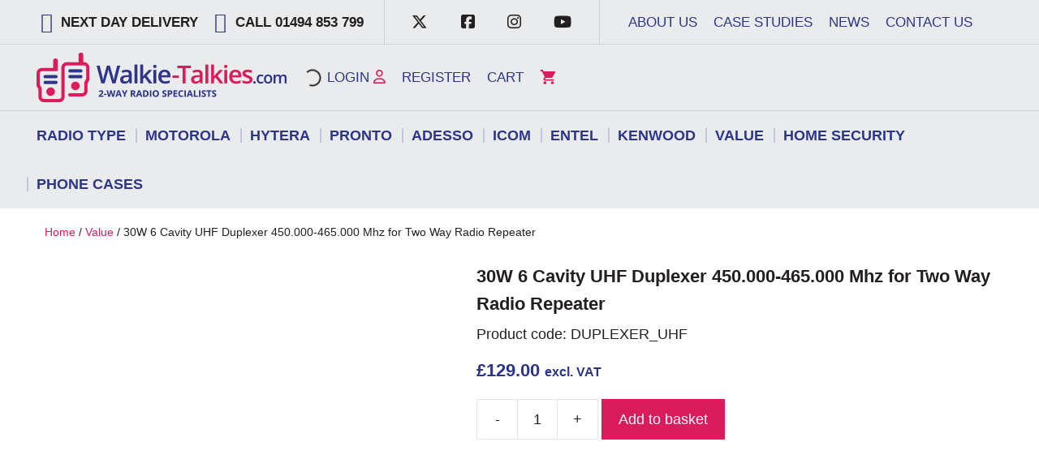

--- FILE ---
content_type: text/html; charset=UTF-8
request_url: https://www.walkie-talkies.com/product/uhf-duplexer/
body_size: 58377
content:
<!DOCTYPE html><html lang="en-GB" prefix="og: https://ogp.me/ns#"><head><script data-no-optimize="1">var litespeed_docref=sessionStorage.getItem("litespeed_docref");litespeed_docref&&(Object.defineProperty(document,"referrer",{get:function(){return litespeed_docref}}),sessionStorage.removeItem("litespeed_docref"));</script>  <script type="litespeed/javascript" data-src="https://www.googletagmanager.com/gtag/js?id=G-Z2J4BNFFDY"></script> <script type="litespeed/javascript">window.dataLayer=window.dataLayer||[];function gtag(){dataLayer.push(arguments)}
gtag('js',new Date());gtag('config','G-Z2J4BNFFDY')</script> <meta name="google-site-verification" content="-zYOR-8Mr0NIjGGna2DHQyzNQGqt4cpR8RMdtOGN8aY" /> <script type="litespeed/javascript" data-src="https://kit.fontawesome.com/8694f11f7a.js" crossorigin="anonymous"></script> <meta charset="UTF-8"><meta name="viewport" content="width=device-width, initial-scale=1"><title>30W 6 Cavity UHF Duplexer 450.000-465.000 Mhz for Two Way Radio Repeater - Walkie Talkies</title><meta name="description" content="High-Quality 30W UHF Duplexer for two way radio Repeater for enhanced communication and efficiency."/><meta name="robots" content="follow, index, max-snippet:-1, max-video-preview:-1, max-image-preview:large"/><link rel="canonical" href="https://www.walkie-talkies.com/product/uhf-duplexer/" /><meta property="og:locale" content="en_GB" /><meta property="og:type" content="product" /><meta property="og:title" content="30W 6 Cavity UHF Duplexer 450.000-465.000 Mhz for Two Way Radio Repeater - Walkie Talkies" /><meta property="og:description" content="High-Quality 30W UHF Duplexer for two way radio Repeater for enhanced communication and efficiency." /><meta property="og:url" content="https://www.walkie-talkies.com/product/uhf-duplexer/" /><meta property="og:site_name" content="Walkie-Talkies.com" /><meta property="og:updated_time" content="2024-10-22T08:25:17+01:00" /><meta property="fb:admins" content="100063770357253" /><meta property="og:image" content="https://www.walkie-talkies.com/wp-content/uploads/2024/05/30W-UHF-6-Cavity-Duplexer-450.000-465.000-Mhz-1.jpg" /><meta property="og:image:secure_url" content="https://www.walkie-talkies.com/wp-content/uploads/2024/05/30W-UHF-6-Cavity-Duplexer-450.000-465.000-Mhz-1.jpg" /><meta property="og:image:width" content="800" /><meta property="og:image:height" content="800" /><meta property="og:image:alt" content="30W 6 Cavity UHF Duplexer 450.000-465.000 Mhz for Two Way Radio Repeater" /><meta property="og:image:type" content="image/jpeg" /><meta property="product:price:amount" content="129" /><meta property="product:price:currency" content="GBP" /><meta property="product:availability" content="instock" /><meta name="twitter:card" content="summary_large_image" /><meta name="twitter:title" content="30W 6 Cavity UHF Duplexer 450.000-465.000 Mhz for Two Way Radio Repeater - Walkie Talkies" /><meta name="twitter:description" content="High-Quality 30W UHF Duplexer for two way radio Repeater for enhanced communication and efficiency." /><meta name="twitter:site" content="@walkietalkies22" /><meta name="twitter:creator" content="@walkietalkies22" /><meta name="twitter:image" content="https://www.walkie-talkies.com/wp-content/uploads/2024/05/30W-UHF-6-Cavity-Duplexer-450.000-465.000-Mhz-1.jpg" /><meta name="twitter:label1" content="Price" /><meta name="twitter:data1" content="&pound;129.00" /><meta name="twitter:label2" content="Availability" /><meta name="twitter:data2" content="In stock" /> <script type="application/ld+json" class="rank-math-schema">{"@context":"https://schema.org","@graph":[{"@type":"Place","@id":"https://www.walkie-talkies.com/#place","address":{"@type":"PostalAddress","streetAddress":"Unit 22 Soho Mills","addressLocality":"Wooburn Green","addressRegion":"Buckinghamshire","postalCode":"HP100PF","addressCountry":"United Kingdom"}},{"@type":"Organization","@id":"https://www.walkie-talkies.com/#organization","name":"Walkie-Talkies.com","url":"https://www.walkie-talkies.com","sameAs":["https://www.facebook.com/walkietalkiesuk","https://twitter.com/walkietalkies22"],"email":"info@walkie-talkies.com","address":{"@type":"PostalAddress","streetAddress":"Unit 22 Soho Mills","addressLocality":"Wooburn Green","addressRegion":"Buckinghamshire","postalCode":"HP100PF","addressCountry":"United Kingdom"},"logo":{"@type":"ImageObject","@id":"https://www.walkie-talkies.com/#logo","url":"https://www.walkie-talkies.com/wp-content/uploads/2023/12/Walkie-Talkies-Logo-Small.png","contentUrl":"https://www.walkie-talkies.com/wp-content/uploads/2023/12/Walkie-Talkies-Logo-Small.png","caption":"Walkie-Talkies.com","inLanguage":"en-GB","width":"308","height":"61"},"contactPoint":[{"@type":"ContactPoint","telephone":"+44 1494 853 799","contactType":"customer support"}],"description":"Walkie-talkies.com was formed in 2003 to offer the online distribution of walkie talkie two way radio and accessory products to a global market. Unlike other companies we specialise in walkie talkies and have extensive experience in this field. \r\nOur mission is to ensure the rapid distribution of these products whilst retaining the most competitive prices available today. We hold stocks in our large warehouse based in South East England and pride ourselves in being a truly global online company with vast experience in two way radio export.","location":{"@id":"https://www.walkie-talkies.com/#place"}},{"@type":"WebSite","@id":"https://www.walkie-talkies.com/#website","url":"https://www.walkie-talkies.com","name":"Walkie-Talkies.com","alternateName":"WT","publisher":{"@id":"https://www.walkie-talkies.com/#organization"},"inLanguage":"en-GB"},{"@type":"ImageObject","@id":"https://www.walkie-talkies.com/wp-content/uploads/2024/05/30W-UHF-6-Cavity-Duplexer-450.000-465.000-Mhz-1.jpg","url":"https://www.walkie-talkies.com/wp-content/uploads/2024/05/30W-UHF-6-Cavity-Duplexer-450.000-465.000-Mhz-1.jpg","width":"800","height":"800","caption":"30W 6 Cavity UHF Duplexer 450.000-465.000 Mhz for Two Way Radio Repeater","inLanguage":"en-GB"},{"@type":"ItemPage","@id":"https://www.walkie-talkies.com/product/uhf-duplexer/#webpage","url":"https://www.walkie-talkies.com/product/uhf-duplexer/","name":"30W 6 Cavity UHF Duplexer 450.000-465.000 Mhz for Two Way Radio Repeater - Walkie Talkies","datePublished":"2024-05-16T11:46:42+01:00","dateModified":"2024-10-22T08:25:17+01:00","isPartOf":{"@id":"https://www.walkie-talkies.com/#website"},"primaryImageOfPage":{"@id":"https://www.walkie-talkies.com/wp-content/uploads/2024/05/30W-UHF-6-Cavity-Duplexer-450.000-465.000-Mhz-1.jpg"},"inLanguage":"en-GB"},{"@type":"Product","name":"30W 6 Cavity UHF Duplexer 450.000-465.000 Mhz for Two Way Radio Repeater - Walkie Talkies","description":"High-Quality 30W UHF Duplexer for two way radio Repeater for enhanced communication and efficiency.","sku":"DUPLEXER_UHF","category":"Value","mainEntityOfPage":{"@id":"https://www.walkie-talkies.com/product/uhf-duplexer/#webpage"},"image":[{"@type":"ImageObject","url":"https://www.walkie-talkies.com/wp-content/uploads/2024/05/30W-UHF-6-Cavity-Duplexer-450.000-465.000-Mhz-1.jpg","height":"800","width":"800"}],"offers":{"@type":"Offer","price":"129.00","priceCurrency":"GBP","priceValidUntil":"2027-12-31","availability":"http://schema.org/InStock","itemCondition":"NewCondition","url":"https://www.walkie-talkies.com/product/uhf-duplexer/","seller":{"@type":"Organization","@id":"https://www.walkie-talkies.com/","name":"Walkie-Talkies.com","url":"https://www.walkie-talkies.com","logo":"https://www.walkie-talkies.com/wp-content/uploads/2023/12/Walkie-Talkies-Logo-Small.png"},"priceSpecification":{"price":"129","priceCurrency":"GBP","valueAddedTaxIncluded":"false"}},"@id":"https://www.walkie-talkies.com/product/uhf-duplexer/#richSnippet"}]}</script> <link href='https://fonts.gstatic.com' crossorigin rel='preconnect' /><link href='https://fonts.googleapis.com' crossorigin rel='preconnect' /><link rel="alternate" title="oEmbed (JSON)" type="application/json+oembed" href="https://www.walkie-talkies.com/wp-json/oembed/1.0/embed?url=https%3A%2F%2Fwww.walkie-talkies.com%2Fproduct%2Fuhf-duplexer%2F" /><link rel="alternate" title="oEmbed (XML)" type="text/xml+oembed" href="https://www.walkie-talkies.com/wp-json/oembed/1.0/embed?url=https%3A%2F%2Fwww.walkie-talkies.com%2Fproduct%2Fuhf-duplexer%2F&#038;format=xml" /><style id='wp-img-auto-sizes-contain-inline-css'>img:is([sizes=auto i],[sizes^="auto," i]){contain-intrinsic-size:3000px 1500px}
/*# sourceURL=wp-img-auto-sizes-contain-inline-css */</style><link data-optimized="2" rel="stylesheet" href="https://www.walkie-talkies.com/wp-content/litespeed/css/6258dd7850ad614781b181a11d70254b.css?ver=b6623" /><style id='wp-block-heading-inline-css'>h1:where(.wp-block-heading).has-background,h2:where(.wp-block-heading).has-background,h3:where(.wp-block-heading).has-background,h4:where(.wp-block-heading).has-background,h5:where(.wp-block-heading).has-background,h6:where(.wp-block-heading).has-background{padding:1.25em 2.375em}h1.has-text-align-left[style*=writing-mode]:where([style*=vertical-lr]),h1.has-text-align-right[style*=writing-mode]:where([style*=vertical-rl]),h2.has-text-align-left[style*=writing-mode]:where([style*=vertical-lr]),h2.has-text-align-right[style*=writing-mode]:where([style*=vertical-rl]),h3.has-text-align-left[style*=writing-mode]:where([style*=vertical-lr]),h3.has-text-align-right[style*=writing-mode]:where([style*=vertical-rl]),h4.has-text-align-left[style*=writing-mode]:where([style*=vertical-lr]),h4.has-text-align-right[style*=writing-mode]:where([style*=vertical-rl]),h5.has-text-align-left[style*=writing-mode]:where([style*=vertical-lr]),h5.has-text-align-right[style*=writing-mode]:where([style*=vertical-rl]),h6.has-text-align-left[style*=writing-mode]:where([style*=vertical-lr]),h6.has-text-align-right[style*=writing-mode]:where([style*=vertical-rl]){rotate:180deg}
/*# sourceURL=https://www.walkie-talkies.com/wp-includes/blocks/heading/style.min.css */</style><style id='wp-block-paragraph-inline-css'>.is-small-text{font-size:.875em}.is-regular-text{font-size:1em}.is-large-text{font-size:2.25em}.is-larger-text{font-size:3em}.has-drop-cap:not(:focus):first-letter{float:left;font-size:8.4em;font-style:normal;font-weight:100;line-height:.68;margin:.05em .1em 0 0;text-transform:uppercase}body.rtl .has-drop-cap:not(:focus):first-letter{float:none;margin-left:.1em}p.has-drop-cap.has-background{overflow:hidden}:root :where(p.has-background){padding:1.25em 2.375em}:where(p.has-text-color:not(.has-link-color)) a{color:inherit}p.has-text-align-left[style*="writing-mode:vertical-lr"],p.has-text-align-right[style*="writing-mode:vertical-rl"]{rotate:180deg}
/*# sourceURL=https://www.walkie-talkies.com/wp-includes/blocks/paragraph/style.min.css */</style><style id='wp-block-spacer-inline-css'>.wp-block-spacer{clear:both}
/*# sourceURL=https://www.walkie-talkies.com/wp-includes/blocks/spacer/style.min.css */</style><style id='global-styles-inline-css'>:root{--wp--preset--aspect-ratio--square: 1;--wp--preset--aspect-ratio--4-3: 4/3;--wp--preset--aspect-ratio--3-4: 3/4;--wp--preset--aspect-ratio--3-2: 3/2;--wp--preset--aspect-ratio--2-3: 2/3;--wp--preset--aspect-ratio--16-9: 16/9;--wp--preset--aspect-ratio--9-16: 9/16;--wp--preset--color--black: #000000;--wp--preset--color--cyan-bluish-gray: #abb8c3;--wp--preset--color--white: #ffffff;--wp--preset--color--pale-pink: #f78da7;--wp--preset--color--vivid-red: #cf2e2e;--wp--preset--color--luminous-vivid-orange: #ff6900;--wp--preset--color--luminous-vivid-amber: #fcb900;--wp--preset--color--light-green-cyan: #7bdcb5;--wp--preset--color--vivid-green-cyan: #00d084;--wp--preset--color--pale-cyan-blue: #8ed1fc;--wp--preset--color--vivid-cyan-blue: #0693e3;--wp--preset--color--vivid-purple: #9b51e0;--wp--preset--color--contrast: var(--contrast);--wp--preset--color--global-color-8: var(--global-color-8);--wp--preset--color--accent: var(--accent);--wp--preset--color--contrast-3: var(--contrast-3);--wp--preset--color--base: var(--base);--wp--preset--color--base-2: var(--base-2);--wp--preset--color--base-3: var(--base-3);--wp--preset--color--global-color-9: var(--global-color-9);--wp--preset--color--global-color-10: var(--global-color-10);--wp--preset--color--contrast-2: var(--contrast-2);--wp--preset--gradient--vivid-cyan-blue-to-vivid-purple: linear-gradient(135deg,rgb(6,147,227) 0%,rgb(155,81,224) 100%);--wp--preset--gradient--light-green-cyan-to-vivid-green-cyan: linear-gradient(135deg,rgb(122,220,180) 0%,rgb(0,208,130) 100%);--wp--preset--gradient--luminous-vivid-amber-to-luminous-vivid-orange: linear-gradient(135deg,rgb(252,185,0) 0%,rgb(255,105,0) 100%);--wp--preset--gradient--luminous-vivid-orange-to-vivid-red: linear-gradient(135deg,rgb(255,105,0) 0%,rgb(207,46,46) 100%);--wp--preset--gradient--very-light-gray-to-cyan-bluish-gray: linear-gradient(135deg,rgb(238,238,238) 0%,rgb(169,184,195) 100%);--wp--preset--gradient--cool-to-warm-spectrum: linear-gradient(135deg,rgb(74,234,220) 0%,rgb(151,120,209) 20%,rgb(207,42,186) 40%,rgb(238,44,130) 60%,rgb(251,105,98) 80%,rgb(254,248,76) 100%);--wp--preset--gradient--blush-light-purple: linear-gradient(135deg,rgb(255,206,236) 0%,rgb(152,150,240) 100%);--wp--preset--gradient--blush-bordeaux: linear-gradient(135deg,rgb(254,205,165) 0%,rgb(254,45,45) 50%,rgb(107,0,62) 100%);--wp--preset--gradient--luminous-dusk: linear-gradient(135deg,rgb(255,203,112) 0%,rgb(199,81,192) 50%,rgb(65,88,208) 100%);--wp--preset--gradient--pale-ocean: linear-gradient(135deg,rgb(255,245,203) 0%,rgb(182,227,212) 50%,rgb(51,167,181) 100%);--wp--preset--gradient--electric-grass: linear-gradient(135deg,rgb(202,248,128) 0%,rgb(113,206,126) 100%);--wp--preset--gradient--midnight: linear-gradient(135deg,rgb(2,3,129) 0%,rgb(40,116,252) 100%);--wp--preset--font-size--small: 13px;--wp--preset--font-size--medium: 20px;--wp--preset--font-size--large: 36px;--wp--preset--font-size--x-large: 42px;--wp--preset--spacing--20: 0.44rem;--wp--preset--spacing--30: 0.67rem;--wp--preset--spacing--40: 1rem;--wp--preset--spacing--50: 1.5rem;--wp--preset--spacing--60: 2.25rem;--wp--preset--spacing--70: 3.38rem;--wp--preset--spacing--80: 5.06rem;--wp--preset--shadow--natural: 6px 6px 9px rgba(0, 0, 0, 0.2);--wp--preset--shadow--deep: 12px 12px 50px rgba(0, 0, 0, 0.4);--wp--preset--shadow--sharp: 6px 6px 0px rgba(0, 0, 0, 0.2);--wp--preset--shadow--outlined: 6px 6px 0px -3px rgb(255, 255, 255), 6px 6px rgb(0, 0, 0);--wp--preset--shadow--crisp: 6px 6px 0px rgb(0, 0, 0);}:where(.is-layout-flex){gap: 0.5em;}:where(.is-layout-grid){gap: 0.5em;}body .is-layout-flex{display: flex;}.is-layout-flex{flex-wrap: wrap;align-items: center;}.is-layout-flex > :is(*, div){margin: 0;}body .is-layout-grid{display: grid;}.is-layout-grid > :is(*, div){margin: 0;}:where(.wp-block-columns.is-layout-flex){gap: 2em;}:where(.wp-block-columns.is-layout-grid){gap: 2em;}:where(.wp-block-post-template.is-layout-flex){gap: 1.25em;}:where(.wp-block-post-template.is-layout-grid){gap: 1.25em;}.has-black-color{color: var(--wp--preset--color--black) !important;}.has-cyan-bluish-gray-color{color: var(--wp--preset--color--cyan-bluish-gray) !important;}.has-white-color{color: var(--wp--preset--color--white) !important;}.has-pale-pink-color{color: var(--wp--preset--color--pale-pink) !important;}.has-vivid-red-color{color: var(--wp--preset--color--vivid-red) !important;}.has-luminous-vivid-orange-color{color: var(--wp--preset--color--luminous-vivid-orange) !important;}.has-luminous-vivid-amber-color{color: var(--wp--preset--color--luminous-vivid-amber) !important;}.has-light-green-cyan-color{color: var(--wp--preset--color--light-green-cyan) !important;}.has-vivid-green-cyan-color{color: var(--wp--preset--color--vivid-green-cyan) !important;}.has-pale-cyan-blue-color{color: var(--wp--preset--color--pale-cyan-blue) !important;}.has-vivid-cyan-blue-color{color: var(--wp--preset--color--vivid-cyan-blue) !important;}.has-vivid-purple-color{color: var(--wp--preset--color--vivid-purple) !important;}.has-black-background-color{background-color: var(--wp--preset--color--black) !important;}.has-cyan-bluish-gray-background-color{background-color: var(--wp--preset--color--cyan-bluish-gray) !important;}.has-white-background-color{background-color: var(--wp--preset--color--white) !important;}.has-pale-pink-background-color{background-color: var(--wp--preset--color--pale-pink) !important;}.has-vivid-red-background-color{background-color: var(--wp--preset--color--vivid-red) !important;}.has-luminous-vivid-orange-background-color{background-color: var(--wp--preset--color--luminous-vivid-orange) !important;}.has-luminous-vivid-amber-background-color{background-color: var(--wp--preset--color--luminous-vivid-amber) !important;}.has-light-green-cyan-background-color{background-color: var(--wp--preset--color--light-green-cyan) !important;}.has-vivid-green-cyan-background-color{background-color: var(--wp--preset--color--vivid-green-cyan) !important;}.has-pale-cyan-blue-background-color{background-color: var(--wp--preset--color--pale-cyan-blue) !important;}.has-vivid-cyan-blue-background-color{background-color: var(--wp--preset--color--vivid-cyan-blue) !important;}.has-vivid-purple-background-color{background-color: var(--wp--preset--color--vivid-purple) !important;}.has-black-border-color{border-color: var(--wp--preset--color--black) !important;}.has-cyan-bluish-gray-border-color{border-color: var(--wp--preset--color--cyan-bluish-gray) !important;}.has-white-border-color{border-color: var(--wp--preset--color--white) !important;}.has-pale-pink-border-color{border-color: var(--wp--preset--color--pale-pink) !important;}.has-vivid-red-border-color{border-color: var(--wp--preset--color--vivid-red) !important;}.has-luminous-vivid-orange-border-color{border-color: var(--wp--preset--color--luminous-vivid-orange) !important;}.has-luminous-vivid-amber-border-color{border-color: var(--wp--preset--color--luminous-vivid-amber) !important;}.has-light-green-cyan-border-color{border-color: var(--wp--preset--color--light-green-cyan) !important;}.has-vivid-green-cyan-border-color{border-color: var(--wp--preset--color--vivid-green-cyan) !important;}.has-pale-cyan-blue-border-color{border-color: var(--wp--preset--color--pale-cyan-blue) !important;}.has-vivid-cyan-blue-border-color{border-color: var(--wp--preset--color--vivid-cyan-blue) !important;}.has-vivid-purple-border-color{border-color: var(--wp--preset--color--vivid-purple) !important;}.has-vivid-cyan-blue-to-vivid-purple-gradient-background{background: var(--wp--preset--gradient--vivid-cyan-blue-to-vivid-purple) !important;}.has-light-green-cyan-to-vivid-green-cyan-gradient-background{background: var(--wp--preset--gradient--light-green-cyan-to-vivid-green-cyan) !important;}.has-luminous-vivid-amber-to-luminous-vivid-orange-gradient-background{background: var(--wp--preset--gradient--luminous-vivid-amber-to-luminous-vivid-orange) !important;}.has-luminous-vivid-orange-to-vivid-red-gradient-background{background: var(--wp--preset--gradient--luminous-vivid-orange-to-vivid-red) !important;}.has-very-light-gray-to-cyan-bluish-gray-gradient-background{background: var(--wp--preset--gradient--very-light-gray-to-cyan-bluish-gray) !important;}.has-cool-to-warm-spectrum-gradient-background{background: var(--wp--preset--gradient--cool-to-warm-spectrum) !important;}.has-blush-light-purple-gradient-background{background: var(--wp--preset--gradient--blush-light-purple) !important;}.has-blush-bordeaux-gradient-background{background: var(--wp--preset--gradient--blush-bordeaux) !important;}.has-luminous-dusk-gradient-background{background: var(--wp--preset--gradient--luminous-dusk) !important;}.has-pale-ocean-gradient-background{background: var(--wp--preset--gradient--pale-ocean) !important;}.has-electric-grass-gradient-background{background: var(--wp--preset--gradient--electric-grass) !important;}.has-midnight-gradient-background{background: var(--wp--preset--gradient--midnight) !important;}.has-small-font-size{font-size: var(--wp--preset--font-size--small) !important;}.has-medium-font-size{font-size: var(--wp--preset--font-size--medium) !important;}.has-large-font-size{font-size: var(--wp--preset--font-size--large) !important;}.has-x-large-font-size{font-size: var(--wp--preset--font-size--x-large) !important;}
/*# sourceURL=global-styles-inline-css */</style><style id='core-block-supports-inline-css'>.wp-elements-61730ee39459c4d4adf494f14f0345a7 a:where(:not(.wp-element-button)){color:var(--wp--preset--color--global-color-8);}.wp-elements-44e8dea27c75bac53910aeabbfcd5ce9 a:where(:not(.wp-element-button)){color:var(--wp--preset--color--global-color-8);}
/*# sourceURL=core-block-supports-inline-css */</style><style id='classic-theme-styles-inline-css'>/*! This file is auto-generated */
.wp-block-button__link{color:#fff;background-color:#32373c;border-radius:9999px;box-shadow:none;text-decoration:none;padding:calc(.667em + 2px) calc(1.333em + 2px);font-size:1.125em}.wp-block-file__button{background:#32373c;color:#fff;text-decoration:none}
/*# sourceURL=/wp-includes/css/classic-themes.min.css */</style><style id='woocommerce-inline-inline-css'>.woocommerce form .form-row .required { visibility: visible; }
/*# sourceURL=woocommerce-inline-inline-css */</style><style id='yith-wcan-shortcodes-inline-css'>:root{
	--yith-wcan-filters_colors_titles: #434343;
	--yith-wcan-filters_colors_background: #FFFFFF;
	--yith-wcan-filters_colors_accent: #A7144C;
	--yith-wcan-filters_colors_accent_r: 167;
	--yith-wcan-filters_colors_accent_g: 20;
	--yith-wcan-filters_colors_accent_b: 76;
	--yith-wcan-color_swatches_border_radius: 100%;
	--yith-wcan-color_swatches_size: 30px;
	--yith-wcan-labels_style_background: #FFFFFF;
	--yith-wcan-labels_style_background_hover: #A7144C;
	--yith-wcan-labels_style_background_active: #A7144C;
	--yith-wcan-labels_style_text: #434343;
	--yith-wcan-labels_style_text_hover: #FFFFFF;
	--yith-wcan-labels_style_text_active: #FFFFFF;
	--yith-wcan-anchors_style_text: #434343;
	--yith-wcan-anchors_style_text_hover: #A7144C;
	--yith-wcan-anchors_style_text_active: #A7144C;
}
/*# sourceURL=yith-wcan-shortcodes-inline-css */</style><style id='generate-style-inline-css'>body{background-color:var(--base-3);color:var(--contrast);}a{color:var(--accent);}a{text-decoration:underline;}.entry-title a, .site-branding a, a.button, .wp-block-button__link, .main-navigation a{text-decoration:none;}a:hover, a:focus, a:active{color:var(--contrast);}.grid-container{max-width:1250px;}.wp-block-group__inner-container{max-width:1250px;margin-left:auto;margin-right:auto;}.site-header .header-image{width:308px;}:root{--contrast:#231f20;--global-color-8:#2d358a;--accent:#da1c5c;--contrast-3:#c7c5df;--base:#d1d2d4;--base-2:#eaebec;--base-3:#ffffff;--global-color-9:#b166af;--global-color-10:#a541a0;--contrast-2:#9a5698;}:root .has-contrast-color{color:var(--contrast);}:root .has-contrast-background-color{background-color:var(--contrast);}:root .has-global-color-8-color{color:var(--global-color-8);}:root .has-global-color-8-background-color{background-color:var(--global-color-8);}:root .has-accent-color{color:var(--accent);}:root .has-accent-background-color{background-color:var(--accent);}:root .has-contrast-3-color{color:var(--contrast-3);}:root .has-contrast-3-background-color{background-color:var(--contrast-3);}:root .has-base-color{color:var(--base);}:root .has-base-background-color{background-color:var(--base);}:root .has-base-2-color{color:var(--base-2);}:root .has-base-2-background-color{background-color:var(--base-2);}:root .has-base-3-color{color:var(--base-3);}:root .has-base-3-background-color{background-color:var(--base-3);}:root .has-global-color-9-color{color:var(--global-color-9);}:root .has-global-color-9-background-color{background-color:var(--global-color-9);}:root .has-global-color-10-color{color:var(--global-color-10);}:root .has-global-color-10-background-color{background-color:var(--global-color-10);}:root .has-contrast-2-color{color:var(--contrast-2);}:root .has-contrast-2-background-color{background-color:var(--contrast-2);}html{font-family:Open Sans, sans-serif;font-size:18px;}.main-navigation a, .main-navigation .menu-toggle, .main-navigation .menu-bar-items{font-weight:600;text-transform:uppercase;font-size:18px;}.main-navigation .main-nav ul ul li a{font-weight:600;text-transform:uppercase;font-size:16px;}body, button, input, select, textarea{font-family:Open Sans, sans-serif;font-size:18px;}body{line-height:1.4;}.top-bar{background-color:var(--base-2);color:var(--contrast);}.top-bar a{color:var(--contrast);}.top-bar a:hover{color:var(--contrast);}.site-header{background-color:var(--base-2);color:var(--contrast);}.site-header a{color:var(--global-color-8);}.site-header a:hover{color:var(--global-color-8);}.main-title a,.main-title a:hover{color:var(--contrast);}.site-description{color:var(--contrast-2);}.mobile-menu-control-wrapper .menu-toggle,.mobile-menu-control-wrapper .menu-toggle:hover,.mobile-menu-control-wrapper .menu-toggle:focus,.has-inline-mobile-toggle #site-navigation.toggled{background-color:rgba(0, 0, 0, 0.02);}.main-navigation,.main-navigation ul ul{background-color:var(--base-2);}.main-navigation .main-nav ul li a, .main-navigation .menu-toggle, .main-navigation .menu-bar-items{color:var(--global-color-8);}.main-navigation .main-nav ul li:not([class*="current-menu-"]):hover > a, .main-navigation .main-nav ul li:not([class*="current-menu-"]):focus > a, .main-navigation .main-nav ul li.sfHover:not([class*="current-menu-"]) > a, .main-navigation .menu-bar-item:hover > a, .main-navigation .menu-bar-item.sfHover > a{color:var(--global-color-8);background-color:var(--base-2);}button.menu-toggle:hover,button.menu-toggle:focus{color:var(--global-color-8);}.main-navigation .main-nav ul li[class*="current-menu-"] > a{color:var(--global-color-8);background-color:var(--base-2);}.navigation-search input[type="search"],.navigation-search input[type="search"]:active, .navigation-search input[type="search"]:focus, .main-navigation .main-nav ul li.search-item.active > a, .main-navigation .menu-bar-items .search-item.active > a{color:var(--global-color-8);background-color:var(--base-2);}.main-navigation ul ul{background-color:var(--base-3);}.main-navigation .main-nav ul ul li a{color:var(--global-color-8);}.main-navigation .main-nav ul ul li:not([class*="current-menu-"]):hover > a,.main-navigation .main-nav ul ul li:not([class*="current-menu-"]):focus > a, .main-navigation .main-nav ul ul li.sfHover:not([class*="current-menu-"]) > a{color:var(--base-3);background-color:var(--global-color-8);}.main-navigation .main-nav ul ul li[class*="current-menu-"] > a{color:var(--base-3);background-color:var(--global-color-8);}.separate-containers .inside-article, .separate-containers .comments-area, .separate-containers .page-header, .one-container .container, .separate-containers .paging-navigation, .inside-page-header{color:var(--contrast);background-color:var(--base-3);}.inside-article a,.paging-navigation a,.comments-area a,.page-header a{color:var(--accent);}.inside-article a:hover,.paging-navigation a:hover,.comments-area a:hover,.page-header a:hover{color:var(--accent);}.entry-title a{color:var(--contrast);}.entry-title a:hover{color:var(--contrast-2);}.entry-meta{color:var(--contrast-2);}.sidebar .widget{background-color:var(--base-3);}.footer-widgets{color:var(--contrast);}.footer-widgets a{color:var(--contrast);}.footer-widgets a:hover{color:var(--contrast);}.footer-widgets .widget-title{color:var(--global-color-8);}.site-info{color:var(--base-3);background-color:var(--accent);}.site-info a{color:var(--base-3);}.site-info a:hover{color:var(--base-3);}.footer-bar .widget_nav_menu .current-menu-item a{color:var(--base-3);}input[type="text"],input[type="email"],input[type="url"],input[type="password"],input[type="search"],input[type="tel"],input[type="number"],textarea,select{color:var(--contrast);background-color:var(--base-3);border-color:var(--base);}input[type="text"]:focus,input[type="email"]:focus,input[type="url"]:focus,input[type="password"]:focus,input[type="search"]:focus,input[type="tel"]:focus,input[type="number"]:focus,textarea:focus,select:focus{color:var(--contrast);background-color:var(--base-3);border-color:var(--base);}button,html input[type="button"],input[type="reset"],input[type="submit"],a.button,a.wp-block-button__link:not(.has-background){color:var(--base-3);background-color:var(--global-color-8);}button:hover,html input[type="button"]:hover,input[type="reset"]:hover,input[type="submit"]:hover,a.button:hover,button:focus,html input[type="button"]:focus,input[type="reset"]:focus,input[type="submit"]:focus,a.button:focus,a.wp-block-button__link:not(.has-background):active,a.wp-block-button__link:not(.has-background):focus,a.wp-block-button__link:not(.has-background):hover{color:var(--base-3);background-color:var(--accent);}a.generate-back-to-top{background-color:rgba( 0,0,0,0.4 );color:#ffffff;}a.generate-back-to-top:hover,a.generate-back-to-top:focus{background-color:rgba( 0,0,0,0.6 );color:#ffffff;}:root{--gp-search-modal-bg-color:var(--base-3);--gp-search-modal-text-color:var(--contrast);--gp-search-modal-overlay-bg-color:rgba(0,0,0,0.2);}@media (max-width: 768px){.main-navigation .menu-bar-item:hover > a, .main-navigation .menu-bar-item.sfHover > a{background:none;color:var(--global-color-8);}}.inside-top-bar{padding:0px;}.inside-header{padding:10px 30px 10px 30px;}.nav-below-header .main-navigation .inside-navigation.grid-container, .nav-above-header .main-navigation .inside-navigation.grid-container{padding:0px 18px 0px 18px;}.separate-containers .inside-article, .separate-containers .comments-area, .separate-containers .page-header, .separate-containers .paging-navigation, .one-container .site-content, .inside-page-header{padding:20px 40px 20px 40px;}.site-main .wp-block-group__inner-container{padding:20px 40px 20px 40px;}.separate-containers .paging-navigation{padding-top:20px;padding-bottom:20px;}.entry-content .alignwide, body:not(.no-sidebar) .entry-content .alignfull{margin-left:-40px;width:calc(100% + 80px);max-width:calc(100% + 80px);}.sidebar .widget, .page-header, .widget-area .main-navigation, .site-main > *{margin-bottom:10px;}.separate-containers .site-main{margin:10px;}.both-right .inside-left-sidebar,.both-left .inside-left-sidebar{margin-right:5px;}.both-right .inside-right-sidebar,.both-left .inside-right-sidebar{margin-left:5px;}.one-container.archive .post:not(:last-child):not(.is-loop-template-item), .one-container.blog .post:not(:last-child):not(.is-loop-template-item){padding-bottom:20px;}.separate-containers .featured-image{margin-top:10px;}.separate-containers .inside-right-sidebar, .separate-containers .inside-left-sidebar{margin-top:10px;margin-bottom:10px;}.main-navigation .main-nav ul li a,.menu-toggle,.main-navigation .menu-bar-item > a{padding-left:12px;padding-right:12px;}.main-navigation .main-nav ul ul li a{padding:12px;}.main-navigation ul ul{width:300px;}.rtl .menu-item-has-children .dropdown-menu-toggle{padding-left:12px;}.menu-item-has-children .dropdown-menu-toggle{padding-right:12px;}.menu-item-has-children ul .dropdown-menu-toggle{padding-top:12px;padding-bottom:12px;margin-top:-12px;}.rtl .main-navigation .main-nav ul li.menu-item-has-children > a{padding-right:12px;}.widget-area .widget{padding:20px 10px 20px 10px;}@media (max-width:768px){.separate-containers .inside-article, .separate-containers .comments-area, .separate-containers .page-header, .separate-containers .paging-navigation, .one-container .site-content, .inside-page-header{padding:30px;}.site-main .wp-block-group__inner-container{padding:30px;}.inside-top-bar{padding-right:30px;padding-left:30px;}.inside-header{padding-right:30px;padding-left:30px;}.widget-area .widget{padding-top:30px;padding-right:30px;padding-bottom:30px;padding-left:30px;}.footer-widgets-container{padding-top:30px;padding-right:30px;padding-bottom:30px;padding-left:30px;}.inside-site-info{padding-right:30px;padding-left:30px;}.entry-content .alignwide, body:not(.no-sidebar) .entry-content .alignfull{margin-left:-30px;width:calc(100% + 60px);max-width:calc(100% + 60px);}.one-container .site-main .paging-navigation{margin-bottom:10px;}}/* End cached CSS */.is-right-sidebar{width:25%;}.is-left-sidebar{width:25%;}.site-content .content-area{width:75%;}@media (max-width: 768px){.main-navigation .menu-toggle,.sidebar-nav-mobile:not(#sticky-placeholder){display:block;}.main-navigation ul,.gen-sidebar-nav,.main-navigation:not(.slideout-navigation):not(.toggled) .main-nav > ul,.has-inline-mobile-toggle #site-navigation .inside-navigation > *:not(.navigation-search):not(.main-nav){display:none;}.nav-align-right .inside-navigation,.nav-align-center .inside-navigation{justify-content:space-between;}}
.footer-widgets{background-repeat:no-repeat;background-size:100% auto;}
.dynamic-author-image-rounded{border-radius:100%;}.dynamic-featured-image, .dynamic-author-image{vertical-align:middle;}.one-container.blog .dynamic-content-template:not(:last-child), .one-container.archive .dynamic-content-template:not(:last-child){padding-bottom:0px;}.dynamic-entry-excerpt > p:last-child{margin-bottom:0px;}
.post-image:not(:first-child), .page-content:not(:first-child), .entry-content:not(:first-child), .entry-summary:not(:first-child), footer.entry-meta{margin-top:1em;}.post-image-above-header .inside-article div.featured-image, .post-image-above-header .inside-article div.post-image{margin-bottom:1em;}
/*# sourceURL=generate-style-inline-css */</style><style id='generateblocks-inline-css'>.gb-container.gb-tabs__item:not(.gb-tabs__item-open){display:none;}.gb-container-b373f5a6{border-top-color:var(--base);border-bottom-color:var(--base);}.gb-container-c1a876f1{max-width:1250px;text-align:center;padding-top:1em;padding-bottom:1em;margin-right:auto;margin-left:auto;border-top:1px solid var(--base);border-bottom:0px solid var(--base);}.gb-container-c1a876f1:hover{border-top-color:var(--base);border-bottom-color:var(--base);}.gb-container-ab9e1474{max-width:1250px;padding-top:1em;padding-bottom:1em;margin-right:auto;margin-left:auto;border-top:1px solid var(--base);}.gb-container-2aad32e8{max-width:1250px;padding:2em 1em;margin-right:auto;margin-left:auto;border-top:1px solid var(--base);}.gb-container-2aad32e8:hover{border-top-color:var(--base);}.gb-grid-wrapper > .gb-grid-column-d3749b47{width:33.33%;}.gb-grid-wrapper > .gb-grid-column-5f2d63bf{width:33.33%;}.gb-grid-wrapper > .gb-grid-column-9ef11d92{width:33.33%;}.gb-container-05608410{padding-top:4em;padding-bottom:2em;}.gb-container-d92a18bc{max-width:1250px;margin-right:auto;margin-left:auto;}.gb-container-8ab21945{max-width:1250px;padding-top:2em;padding-bottom:4px;margin-right:auto;margin-left:auto;background-image:url(https://www.walkie-talkies.com/wp-content/uploads/2024/01/Testimonial-Decoration.png);background-repeat:no-repeat;background-position:center center;background-size:cover;}.gb-container-8ab21945.gb-has-dynamic-bg{background-image:var(--background-url);}.gb-container-8ab21945.gb-no-dynamic-bg{background-image:none;}.gb-grid-wrapper-347c803a{display:flex;flex-wrap:wrap;}.gb-grid-wrapper-347c803a > .gb-grid-column{box-sizing:border-box;}.gb-image-d5f66013{vertical-align:middle;}.gb-block-image-035b88fd{text-align:right;}.gb-image-035b88fd{vertical-align:middle;}.gb-block-image-b12f54da{text-align:center;}.gb-image-b12f54da{vertical-align:middle;}@media (max-width: 767px) {.gb-grid-wrapper > .gb-grid-column-d3749b47{width:100%;}.gb-grid-wrapper > .gb-grid-column-5f2d63bf{width:100%;}.gb-grid-wrapper > .gb-grid-column-9ef11d92{width:100%;}}:root{--gb-container-width:1250px;}.gb-container .wp-block-image img{vertical-align:middle;}.gb-grid-wrapper .wp-block-image{margin-bottom:0;}.gb-highlight{background:none;}.gb-shape{line-height:0;}.gb-container-link{position:absolute;top:0;right:0;bottom:0;left:0;z-index:99;}
/*# sourceURL=generateblocks-inline-css */</style><style id='generate-secondary-nav-inline-css'>.secondary-nav-below-header .secondary-navigation .inside-navigation.grid-container, .secondary-nav-above-header .secondary-navigation .inside-navigation.grid-container{padding:0px 20px 0px 20px;}.secondary-navigation .main-nav ul li a,.secondary-navigation .menu-toggle,.secondary-menu-bar-items .menu-bar-item > a{color:var(--global-color-8);padding-left:10px;padding-right:10px;}.secondary-navigation .secondary-menu-bar-items{color:var(--global-color-8);}button.secondary-menu-toggle:hover,button.secondary-menu-toggle:focus{color:var(--global-color-8);}.widget-area .secondary-navigation{margin-bottom:10px;}.secondary-navigation ul ul{top:auto;}.secondary-navigation .main-nav ul ul li a{color:#ffffff;padding-left:10px;padding-right:10px;}.secondary-navigation .menu-item-has-children .dropdown-menu-toggle{padding-right:10px;}.secondary-navigation .main-nav ul li:not([class*="current-menu-"]):hover > a, .secondary-navigation .main-nav ul li:not([class*="current-menu-"]):focus > a, .secondary-navigation .main-nav ul li.sfHover:not([class*="current-menu-"]) > a, .secondary-menu-bar-items .menu-bar-item:hover > a{color:var(--global-color-8);}.secondary-navigation .main-nav ul ul li:not([class*="current-menu-"]):hover > a,.secondary-navigation .main-nav ul ul li:not([class*="current-menu-"]):focus > a,.secondary-navigation .main-nav ul ul li.sfHover:not([class*="current-menu-"]) > a{color:#ffffff;}.secondary-navigation .main-nav ul li[class*="current-menu-"] > a{color:var(--global-color-8);}.secondary-navigation .main-nav ul ul li[class*="current-menu-"] > a{color:#ffffff;}.secondary-navigation.toggled .dropdown-menu-toggle:before{display:none;}@media (max-width: 768px) {.secondary-menu-bar-items .menu-bar-item:hover > a{background: none;color: var(--global-color-8);}}
.secondary-navigation .main-nav ul li a, .secondary-navigation .menu-toggle, .secondary-navigation .menu-bar-items{font-family:Open Sans, sans-serif;text-transform:uppercase;font-size:17px;}
/*# sourceURL=generate-secondary-nav-inline-css */</style><style id='generate-woocommerce-inline-css'>.woocommerce #respond input#submit, .woocommerce a.button, .woocommerce button.button, .woocommerce input.button, .wc-block-components-button{color:var(--base-3);background-color:var(--global-color-8);text-decoration:none;}.woocommerce #respond input#submit:hover, .woocommerce a.button:hover, .woocommerce button.button:hover, .woocommerce input.button:hover, .wc-block-components-button:hover{color:var(--base-3);background-color:var(--accent);}.woocommerce #respond input#submit.alt, .woocommerce a.button.alt, .woocommerce button.button.alt, .woocommerce input.button.alt, .woocommerce #respond input#submit.alt.disabled, .woocommerce #respond input#submit.alt.disabled:hover, .woocommerce #respond input#submit.alt:disabled, .woocommerce #respond input#submit.alt:disabled:hover, .woocommerce #respond input#submit.alt:disabled[disabled], .woocommerce #respond input#submit.alt:disabled[disabled]:hover, .woocommerce a.button.alt.disabled, .woocommerce a.button.alt.disabled:hover, .woocommerce a.button.alt:disabled, .woocommerce a.button.alt:disabled:hover, .woocommerce a.button.alt:disabled[disabled], .woocommerce a.button.alt:disabled[disabled]:hover, .woocommerce button.button.alt.disabled, .woocommerce button.button.alt.disabled:hover, .woocommerce button.button.alt:disabled, .woocommerce button.button.alt:disabled:hover, .woocommerce button.button.alt:disabled[disabled], .woocommerce button.button.alt:disabled[disabled]:hover, .woocommerce input.button.alt.disabled, .woocommerce input.button.alt.disabled:hover, .woocommerce input.button.alt:disabled, .woocommerce input.button.alt:disabled:hover, .woocommerce input.button.alt:disabled[disabled], .woocommerce input.button.alt:disabled[disabled]:hover{color:var(--base-3);background-color:var(--accent);}.woocommerce #respond input#submit.alt:hover, .woocommerce a.button.alt:hover, .woocommerce button.button.alt:hover, .woocommerce input.button.alt:hover{color:var(--base-3);background-color:var(--accent);}button.wc-block-components-panel__button{font-size:inherit;}.woocommerce .star-rating span:before, .woocommerce p.stars:hover a::before{color:#ffa200;}.woocommerce span.onsale{background-color:#222222;color:#ffffff;}.woocommerce ul.products li.product .price, .woocommerce div.product p.price{color:#222222;}.woocommerce div.product .woocommerce-tabs ul.tabs li a{color:#222222;}.woocommerce div.product .woocommerce-tabs ul.tabs li a:hover, .woocommerce div.product .woocommerce-tabs ul.tabs li.active a{color:#1e73be;}.woocommerce-message{background-color:#0b9444;color:#ffffff;}div.woocommerce-message a.button, div.woocommerce-message a.button:focus, div.woocommerce-message a.button:hover, div.woocommerce-message a, div.woocommerce-message a:focus, div.woocommerce-message a:hover{color:#ffffff;}.woocommerce-info{background-color:#1e73be;color:#ffffff;}div.woocommerce-info a.button, div.woocommerce-info a.button:focus, div.woocommerce-info a.button:hover, div.woocommerce-info a, div.woocommerce-info a:focus, div.woocommerce-info a:hover{color:#ffffff;}.woocommerce-error{background-color:#e8626d;color:#ffffff;}div.woocommerce-error a.button, div.woocommerce-error a.button:focus, div.woocommerce-error a.button:hover, div.woocommerce-error a, div.woocommerce-error a:focus, div.woocommerce-error a:hover{color:#ffffff;}.woocommerce-product-details__short-description{color:var(--contrast);}#wc-mini-cart{background-color:#ffffff;color:#000000;}#wc-mini-cart a:not(.button), #wc-mini-cart a.remove{color:#000000;}#wc-mini-cart .button{color:var(--base-3);}#wc-mini-cart .button:hover, #wc-mini-cart .button:focus, #wc-mini-cart .button:active{color:var(--base-3);}.woocommerce #content div.product div.images, .woocommerce div.product div.images, .woocommerce-page #content div.product div.images, .woocommerce-page div.product div.images{width:40%;}.add-to-cart-panel{background-color:#ffffff;color:#000000;}.add-to-cart-panel a:not(.button){color:#000000;}.woocommerce .widget_price_filter .price_slider_wrapper .ui-widget-content{background-color:#dddddd;}.woocommerce .widget_price_filter .ui-slider .ui-slider-range, .woocommerce .widget_price_filter .ui-slider .ui-slider-handle{background-color:#666666;}.cart-contents > span.number-of-items{background-color:rgba(0,0,0,0.05);}.cart-contents .amount{display:none;}.cart-contents > span.number-of-items{display:inline-block;}.woocommerce-MyAccount-navigation li.is-active a:after, a.button.wc-forward:after{display:none;}#payment .payment_methods>.wc_payment_method>label:before{font-family:WooCommerce;content:"\e039";}#payment .payment_methods li.wc_payment_method>input[type=radio]:first-child:checked+label:before{content:"\e03c";}.woocommerce-ordering:after{font-family:WooCommerce;content:"\e00f";}.wc-columns-container .products, .woocommerce .related ul.products, .woocommerce .up-sells ul.products{grid-gap:10px;}@media (max-width: 1024px){.woocommerce .wc-columns-container.wc-tablet-columns-2 .products{-ms-grid-columns:(1fr)[2];grid-template-columns:repeat(2, 1fr);}.wc-related-upsell-tablet-columns-2 .related ul.products, .wc-related-upsell-tablet-columns-2 .up-sells ul.products{-ms-grid-columns:(1fr)[2];grid-template-columns:repeat(2, 1fr);}}@media (max-width:768px){.add-to-cart-panel .continue-shopping{background-color:#ffffff;}.woocommerce #content div.product div.images,.woocommerce div.product div.images,.woocommerce-page #content div.product div.images,.woocommerce-page div.product div.images{width:100%;}}@media (max-width: 768px){nav.toggled .main-nav li.wc-menu-item{display:none !important;}.mobile-bar-items.wc-mobile-cart-items{z-index:1;}}
/*# sourceURL=generate-woocommerce-inline-css */</style><style data-related="n2-ss-3">div#n2-ss-3 .n2-ss-slider-1{display:grid;position:relative;}div#n2-ss-3 .n2-ss-slider-2{display:grid;position:relative;overflow:hidden;padding:0px 0px 0px 0px;border:0px solid RGBA(62,62,62,1);border-radius:0px;background-clip:padding-box;background-repeat:repeat;background-position:50% 50%;background-size:cover;background-attachment:scroll;z-index:1;}div#n2-ss-3:not(.n2-ss-loaded) .n2-ss-slider-2{background-image:none !important;}div#n2-ss-3 .n2-ss-slider-3{display:grid;grid-template-areas:'cover';position:relative;overflow:hidden;z-index:10;}div#n2-ss-3 .n2-ss-slider-3 > *{grid-area:cover;}div#n2-ss-3 .n2-ss-slide-backgrounds,div#n2-ss-3 .n2-ss-slider-3 > .n2-ss-divider{position:relative;}div#n2-ss-3 .n2-ss-slide-backgrounds{z-index:10;}div#n2-ss-3 .n2-ss-slide-backgrounds > *{overflow:hidden;}div#n2-ss-3 .n2-ss-slide-background{transform:translateX(-100000px);}div#n2-ss-3 .n2-ss-slider-4{place-self:center;position:relative;width:100%;height:100%;z-index:20;display:grid;grid-template-areas:'slide';}div#n2-ss-3 .n2-ss-slider-4 > *{grid-area:slide;}div#n2-ss-3.n2-ss-full-page--constrain-ratio .n2-ss-slider-4{height:auto;}div#n2-ss-3 .n2-ss-slide{display:grid;place-items:center;grid-auto-columns:100%;position:relative;z-index:20;-webkit-backface-visibility:hidden;transform:translateX(-100000px);}div#n2-ss-3 .n2-ss-slide{perspective:1500px;}div#n2-ss-3 .n2-ss-slide-active{z-index:21;}.n2-ss-background-animation{position:absolute;top:0;left:0;width:100%;height:100%;z-index:3;}div#n2-ss-3 .nextend-arrow{cursor:pointer;overflow:hidden;line-height:0 !important;z-index:18;-webkit-user-select:none;}div#n2-ss-3 .nextend-arrow img{position:relative;display:block;}div#n2-ss-3 .nextend-arrow img.n2-arrow-hover-img{display:none;}div#n2-ss-3 .nextend-arrow:FOCUS img.n2-arrow-hover-img,div#n2-ss-3 .nextend-arrow:HOVER img.n2-arrow-hover-img{display:inline;}div#n2-ss-3 .nextend-arrow:FOCUS img.n2-arrow-normal-img,div#n2-ss-3 .nextend-arrow:HOVER img.n2-arrow-normal-img{display:none;}div#n2-ss-3 .nextend-arrow-animated{overflow:hidden;}div#n2-ss-3 .nextend-arrow-animated > div{position:relative;}div#n2-ss-3 .nextend-arrow-animated .n2-active{position:absolute;}div#n2-ss-3 .nextend-arrow-animated-fade{transition:background 0.3s, opacity 0.4s;}div#n2-ss-3 .nextend-arrow-animated-horizontal > div{transition:all 0.4s;transform:none;}div#n2-ss-3 .nextend-arrow-animated-horizontal .n2-active{top:0;}div#n2-ss-3 .nextend-arrow-previous.nextend-arrow-animated-horizontal .n2-active{left:100%;}div#n2-ss-3 .nextend-arrow-next.nextend-arrow-animated-horizontal .n2-active{right:100%;}div#n2-ss-3 .nextend-arrow-previous.nextend-arrow-animated-horizontal:HOVER > div,div#n2-ss-3 .nextend-arrow-previous.nextend-arrow-animated-horizontal:FOCUS > div{transform:translateX(-100%);}div#n2-ss-3 .nextend-arrow-next.nextend-arrow-animated-horizontal:HOVER > div,div#n2-ss-3 .nextend-arrow-next.nextend-arrow-animated-horizontal:FOCUS > div{transform:translateX(100%);}div#n2-ss-3 .nextend-arrow-animated-vertical > div{transition:all 0.4s;transform:none;}div#n2-ss-3 .nextend-arrow-animated-vertical .n2-active{left:0;}div#n2-ss-3 .nextend-arrow-previous.nextend-arrow-animated-vertical .n2-active{top:100%;}div#n2-ss-3 .nextend-arrow-next.nextend-arrow-animated-vertical .n2-active{bottom:100%;}div#n2-ss-3 .nextend-arrow-previous.nextend-arrow-animated-vertical:HOVER > div,div#n2-ss-3 .nextend-arrow-previous.nextend-arrow-animated-vertical:FOCUS > div{transform:translateY(-100%);}div#n2-ss-3 .nextend-arrow-next.nextend-arrow-animated-vertical:HOVER > div,div#n2-ss-3 .nextend-arrow-next.nextend-arrow-animated-vertical:FOCUS > div{transform:translateY(100%);}div#n2-ss-3 .n2-font-289182504fd37b8485bf6f8ce497d534-paragraph{font-family: 'Open Sans';color: #231f20;font-size:118.75%;text-shadow: none;line-height: 1.5;font-weight: normal;font-style: normal;text-decoration: none;text-align: inherit;letter-spacing: normal;word-spacing: normal;text-transform: none;font-weight: 400;}div#n2-ss-3 .n2-font-289182504fd37b8485bf6f8ce497d534-paragraph a, div#n2-ss-3 .n2-font-289182504fd37b8485bf6f8ce497d534-paragraph a:FOCUS{font-family: 'Open Sans';color: #1890d7;font-size:100%;text-shadow: none;line-height: 1.5;font-weight: normal;font-style: normal;text-decoration: none;text-align: inherit;letter-spacing: normal;word-spacing: normal;text-transform: none;font-weight: 400;}div#n2-ss-3 .n2-font-289182504fd37b8485bf6f8ce497d534-paragraph a:HOVER, div#n2-ss-3 .n2-font-289182504fd37b8485bf6f8ce497d534-paragraph a:ACTIVE{font-family: 'Open Sans';color: #1890d7;font-size:100%;text-shadow: none;line-height: 1.5;font-weight: normal;font-style: normal;text-decoration: none;text-align: inherit;letter-spacing: normal;word-spacing: normal;text-transform: none;font-weight: 400;}div#n2-ss-3 .n2-font-f81e4fb28363d089612d79ce3bbbe802-paragraph{font-family: 'Open Sans';color: #231f20;font-size:112.5%;text-shadow: none;line-height: 1.5;font-weight: normal;font-style: normal;text-decoration: none;text-align: center;letter-spacing: normal;word-spacing: normal;text-transform: uppercase;font-weight: 700;}div#n2-ss-3 .n2-font-f81e4fb28363d089612d79ce3bbbe802-paragraph a, div#n2-ss-3 .n2-font-f81e4fb28363d089612d79ce3bbbe802-paragraph a:FOCUS{font-family: 'Open Sans';color: #1890d7;font-size:100%;text-shadow: none;line-height: 1.5;font-weight: normal;font-style: normal;text-decoration: none;text-align: center;letter-spacing: normal;word-spacing: normal;text-transform: uppercase;font-weight: 700;}div#n2-ss-3 .n2-font-f81e4fb28363d089612d79ce3bbbe802-paragraph a:HOVER, div#n2-ss-3 .n2-font-f81e4fb28363d089612d79ce3bbbe802-paragraph a:ACTIVE{font-family: 'Open Sans';color: #1890d7;font-size:100%;text-shadow: none;line-height: 1.5;font-weight: normal;font-style: normal;text-decoration: none;text-align: center;letter-spacing: normal;word-spacing: normal;text-transform: uppercase;font-weight: 700;}div#n2-ss-3 .n2-ss-slide-limiter{max-width:900px;}div#n2-ss-3 .n-uc-6f0QSxV7S6Jj{padding:10px 10px 10px 10px}div#n2-ss-3 .n-uc-ryzDgXMThXiH-inner{padding:10px 10px 10px 10px;justify-content:center}div#n2-ss-3 .n-uc-ryzDgXMThXiH{align-self:center;}div#n2-ss-3 .n-uc-jxMu6hBgxYFn{padding:10px 10px 10px 10px}div#n2-ss-3 .n-uc-KJfjaLeMcT8a-inner{padding:10px 10px 10px 10px;justify-content:center}div#n2-ss-3 .n-uc-KJfjaLeMcT8a{align-self:center;}div#n2-ss-3 .n-uc-iF6RnR5w3ro8{padding:10px 10px 10px 10px}div#n2-ss-3 .n-uc-QFPdFwydiSEv-inner{padding:10px 10px 10px 10px;justify-content:center}div#n2-ss-3 .n-uc-QFPdFwydiSEv{align-self:center;}div#n2-ss-3 .n-uc-FQ5hi1BfzLZv{padding:10px 10px 10px 10px}div#n2-ss-3 .n-uc-x5ScreBhcgFu-inner{padding:10px 10px 10px 10px;justify-content:center}div#n2-ss-3 .n-uc-x5ScreBhcgFu{align-self:center;}div#n2-ss-3 .n-uc-EBa8ef8I9VHY{padding:10px 10px 10px 10px}div#n2-ss-3 .n-uc-ZYslR7SBKmRR-inner{padding:10px 10px 10px 10px;justify-content:center}div#n2-ss-3 .n-uc-ZYslR7SBKmRR{align-self:center;}div#n2-ss-3 .nextend-arrow img{width: 32px}@media (min-width: 1200px){div#n2-ss-3 [data-hide-desktopportrait="1"]{display: none !important;}}@media (orientation: landscape) and (max-width: 1199px) and (min-width: 901px),(orientation: portrait) and (max-width: 1199px) and (min-width: 701px){div#n2-ss-3 [data-hide-tabletportrait="1"]{display: none !important;}}@media (orientation: landscape) and (max-width: 900px),(orientation: portrait) and (max-width: 700px){div#n2-ss-3 [data-hide-mobileportrait="1"]{display: none !important;}div#n2-ss-3 .nextend-arrow img{width: 16px}}</style> <script type="litespeed/javascript">(function(){this._N2=this._N2||{_r:[],_d:[],r:function(){this._r.push(arguments)},d:function(){this._d.push(arguments)}}}).call(window)</script> <script type="litespeed/javascript">_N2.r('documentReady',function(){_N2.r(["documentReady","smartslider-frontend","SmartSliderWidgetArrowImage","ss-simple"],function(){new _N2.SmartSliderSimple('n2-ss-3',{"admin":!1,"background.video.mobile":1,"loadingTime":2000,"alias":{"id":0,"smoothScroll":0,"slideSwitch":0,"scroll":1},"align":"normal","isDelayed":0,"responsive":{"mediaQueries":{"all":!1,"desktopportrait":["(min-width: 1200px)"],"tabletportrait":["(orientation: landscape) and (max-width: 1199px) and (min-width: 901px)","(orientation: portrait) and (max-width: 1199px) and (min-width: 701px)"],"mobileportrait":["(orientation: landscape) and (max-width: 900px)","(orientation: portrait) and (max-width: 700px)"]},"base":{"slideOuterWidth":900,"slideOuterHeight":200,"sliderWidth":900,"sliderHeight":200,"slideWidth":900,"slideHeight":200},"hideOn":{"desktopLandscape":!1,"desktopPortrait":!1,"tabletLandscape":!1,"tabletPortrait":!1,"mobileLandscape":!1,"mobilePortrait":!1},"onResizeEnabled":!0,"type":"auto","sliderHeightBasedOn":"real","focusUser":1,"focusEdge":"auto","breakpoints":[{"device":"tabletPortrait","type":"max-screen-width","portraitWidth":1199,"landscapeWidth":1199},{"device":"mobilePortrait","type":"max-screen-width","portraitWidth":700,"landscapeWidth":900}],"enabledDevices":{"desktopLandscape":0,"desktopPortrait":1,"tabletLandscape":0,"tabletPortrait":1,"mobileLandscape":0,"mobilePortrait":1},"sizes":{"desktopPortrait":{"width":900,"height":200,"max":3000,"min":900},"tabletPortrait":{"width":701,"height":155,"customHeight":!1,"max":1199,"min":701},"mobilePortrait":{"width":320,"height":71,"customHeight":!1,"max":900,"min":320}},"overflowHiddenPage":0,"focus":{"offsetTop":"#wpadminbar","offsetBottom":""}},"controls":{"mousewheel":0,"touch":"horizontal","keyboard":1,"blockCarouselInteraction":1},"playWhenVisible":1,"playWhenVisibleAt":0.5,"lazyLoad":0,"lazyLoadNeighbor":0,"blockrightclick":0,"maintainSession":0,"autoplay":{"enabled":1,"start":1,"duration":8000,"autoplayLoop":1,"allowReStart":0,"reverse":0,"pause":{"click":1,"mouse":"0","mediaStarted":1},"resume":{"click":0,"mouse":"0","mediaEnded":1,"slidechanged":0},"interval":1,"intervalModifier":"loop","intervalSlide":"current"},"perspective":1500,"layerMode":{"playOnce":0,"playFirstLayer":1,"mode":"skippable","inAnimation":"mainInEnd"},"bgAnimations":0,"mainanimation":{"type":"horizontal","duration":800,"delay":0,"ease":"easeOutQuad","shiftedBackgroundAnimation":0},"carousel":1,"initCallbacks":function(){new _N2.SmartSliderWidgetArrowImage(this)}})})})</script><script type="litespeed/javascript" data-src="https://www.walkie-talkies.com/wp-includes/js/jquery/jquery.min.js" id="jquery-core-js"></script> <script id="wc-add-to-cart-js-extra" type="litespeed/javascript">var wc_add_to_cart_params={"ajax_url":"/wp-admin/admin-ajax.php","wc_ajax_url":"/?wc-ajax=%%endpoint%%","i18n_view_cart":"View basket","cart_url":"https://www.walkie-talkies.com/basket/","is_cart":"","cart_redirect_after_add":"yes"}</script> <script id="wc-single-product-js-extra" type="litespeed/javascript">var wc_single_product_params={"i18n_required_rating_text":"Please select a rating","i18n_rating_options":["1 of 5 stars","2 of 5 stars","3 of 5 stars","4 of 5 stars","5 of 5 stars"],"i18n_product_gallery_trigger_text":"View full-screen image gallery","review_rating_required":"yes","flexslider":{"rtl":!1,"animation":"slide","smoothHeight":!0,"directionNav":!1,"controlNav":"thumbnails","slideshow":!1,"animationSpeed":500,"animationLoop":!1,"allowOneSlide":!1},"zoom_enabled":"1","zoom_options":[],"photoswipe_enabled":"1","photoswipe_options":{"shareEl":!1,"closeOnScroll":!1,"history":!1,"hideAnimationDuration":0,"showAnimationDuration":0},"flexslider_enabled":"1"}</script> <script id="woocommerce-js-extra" type="litespeed/javascript">var woocommerce_params={"ajax_url":"/wp-admin/admin-ajax.php","wc_ajax_url":"/?wc-ajax=%%endpoint%%","i18n_password_show":"Show password","i18n_password_hide":"Hide password"}</script> <link rel="https://api.w.org/" href="https://www.walkie-talkies.com/wp-json/" /><link rel="alternate" title="JSON" type="application/json" href="https://www.walkie-talkies.com/wp-json/wp/v2/product/4911" /><meta name="generator" content="WordPress 6.9" /><link rel='shortlink' href='https://www.walkie-talkies.com/?p=4911' /><style>.dgwt-wcas-ico-magnifier,.dgwt-wcas-ico-magnifier-handler{max-width:20px}.dgwt-wcas-search-wrapp{max-width:600px}.dgwt-wcas-search-wrapp .dgwt-wcas-sf-wrapp input[type=search].dgwt-wcas-search-input,.dgwt-wcas-search-wrapp .dgwt-wcas-sf-wrapp input[type=search].dgwt-wcas-search-input:hover,.dgwt-wcas-search-wrapp .dgwt-wcas-sf-wrapp input[type=search].dgwt-wcas-search-input:focus{background-color:#fff;color:#231f20;border-color:#eaebec}.dgwt-wcas-sf-wrapp input[type=search].dgwt-wcas-search-input::placeholder{color:#231f20;opacity:.3}.dgwt-wcas-sf-wrapp input[type=search].dgwt-wcas-search-input::-webkit-input-placeholder{color:#231f20;opacity:.3}.dgwt-wcas-sf-wrapp input[type=search].dgwt-wcas-search-input:-moz-placeholder{color:#231f20;opacity:.3}.dgwt-wcas-sf-wrapp input[type=search].dgwt-wcas-search-input::-moz-placeholder{color:#231f20;opacity:.3}.dgwt-wcas-sf-wrapp input[type=search].dgwt-wcas-search-input:-ms-input-placeholder{color:#231f20}.dgwt-wcas-no-submit.dgwt-wcas-search-wrapp .dgwt-wcas-ico-magnifier path,.dgwt-wcas-search-wrapp .dgwt-wcas-close path{fill:#231f20}.dgwt-wcas-loader-circular-path{stroke:#231f20}.dgwt-wcas-preloader{opacity:.6}.dgwt-wcas-search-wrapp .dgwt-wcas-sf-wrapp .dgwt-wcas-search-submit::before{border-color:transparent #da1c5c}.dgwt-wcas-search-wrapp .dgwt-wcas-sf-wrapp .dgwt-wcas-search-submit:hover::before,.dgwt-wcas-search-wrapp .dgwt-wcas-sf-wrapp .dgwt-wcas-search-submit:focus::before{border-right-color:#da1c5c}.dgwt-wcas-search-wrapp .dgwt-wcas-sf-wrapp .dgwt-wcas-search-submit,.dgwt-wcas-om-bar .dgwt-wcas-om-return{background-color:#da1c5c;color:#fff}.dgwt-wcas-search-wrapp .dgwt-wcas-ico-magnifier,.dgwt-wcas-search-wrapp .dgwt-wcas-sf-wrapp .dgwt-wcas-search-submit svg path,.dgwt-wcas-om-bar .dgwt-wcas-om-return svg path{fill:#fff}.dgwt-wcas-search-icon{color:#da1c5c}.dgwt-wcas-search-icon path{fill:#da1c5c}</style><noscript><style>.woocommerce-product-gallery{ opacity: 1 !important; }</style></noscript><link rel="icon" href="https://www.walkie-talkies.com/wp-content/uploads/2023/12/siteicon.png" sizes="32x32" /><link rel="icon" href="https://www.walkie-talkies.com/wp-content/uploads/2023/12/siteicon.png" sizes="192x192" /><link rel="apple-touch-icon" href="https://www.walkie-talkies.com/wp-content/uploads/2023/12/siteicon.png" /><meta name="msapplication-TileImage" content="https://www.walkie-talkies.com/wp-content/uploads/2023/12/siteicon.png" /><style id="wp-custom-css">img:is([sizes="auto" i], [sizes^="auto," i]) {
    contain-intrinsic-size: auto 270px !important;
border:1px solid #ddd !important;
}

li a img {border:1px solid #ddd !important;}



.wc-block-cart__submit-button:not(:hover) {
    color: #ffffff;
font-weight:bold;
text-transform:uppercase;
background:#da1c5c;
}



.wc-block-cart__submit-button:hover {
background:#000000;
    color: #ffffff !important;
font-weight:bold;
text-transform:uppercase;
}


.attachment-woocommerce_thumbnail {border:1px solid #eeedf5;}


/*MOBILES*/
@media (max-width: 768px) {
.top-bar {display:none;}
#dgwt_wcas_ajax_search-2,
#secondary-navigation {display:none;}
.websq-productblock ul li.wc-block-grid__product {padding:0 !important; /*margin:0 !important;*/ min-width:90% !important;}
ul.wp-block-latest-posts__list {border:1px solid red; padding:0 !important; margin:0;}
.websq-sm {margin:1em auto 2em auto;}
.variations label {font-size:0.8em; line-height:1.2em; display:block; }
.variations #pa_charger,
#pa_antenna-style,
#pa_frequency-band-preference {display:block;  font-size:0.7em !important; line-height:1em; padding:5px 0 !important;}



.ws_pinfo {width:100%; float:none; margin:0%; }
.ws_pinc,
.ws_spec,
.ws_keyf,
.ws_dl {width:100%; float:mone; margin:0%; }


}</style><style id='dashicons-inline-css'>[data-font="Dashicons"]:before {font-family: 'Dashicons' !important;content: attr(data-icon) !important;speak: none !important;font-weight: normal !important;font-variant: normal !important;text-transform: none !important;line-height: 1 !important;font-style: normal !important;-webkit-font-smoothing: antialiased !important;-moz-osx-font-smoothing: grayscale !important;}
/*# sourceURL=dashicons-inline-css */</style></head><body class="wp-singular product-template-default single single-product postid-4911 wp-custom-logo wp-embed-responsive wp-theme-generatepress wp-child-theme-wt2024 theme-generatepress post-image-above-header post-image-aligned-center secondary-nav-float-right secondary-nav-aligned-right sticky-menu-fade woocommerce woocommerce-page woocommerce-no-js yith-wcan-free left-sidebar nav-below-header one-container header-aligned-left dropdown-hover featured-image-active" itemtype="https://schema.org/Blog" itemscope>
<a class="screen-reader-text skip-link" href="#content" title="Skip to content">Skip to content</a><div class="top-bar top-bar-align-center"><div class="inside-top-bar grid-container"><aside id="custom_html-2" class="widget_text widget inner-padding widget_custom_html"><div class="textwidget custom-html-widget"><i class="fa-regular fa-truck fa-xl"></i> Next Day Delivery <i class="fa-regular fa-phone fa-xl"></i> CALL <a href="tel:01494853799">01494 853 799</a></div></aside><aside id="custom_html-3" class="widget_text widget inner-padding widget_custom_html"><div class="textwidget custom-html-widget"><div class="websq-smh"><a href="https://twitter.com/walkietalkies22" target="_blank" rel="noopener"><i class="fa-brands fa-x-twitter fa-xl"></i></a> <a href="https://www.facebook.com/walkietalkiesuk" target="_blank" rel="noopener"><i class="fa-brands fa-square-facebook fa-xl"></i></a> <a href="https://www.instagram.com/walkietalkiesuk/" target="_blank" rel="noopener"><i class="fa-brands fa-instagram fa-xl"></i></a> <a href="https://www.youtube.com/channel/UCLmxNVuB9w6W6E4LxTiwoKg" target="_blank" rel="noopener"><i class="fa-brands fa-youtube fa-xl"></i></a></div></div></aside><aside id="nav_menu-3" class="widget inner-padding widget_nav_menu"><div class="menu-top-menu-container"><ul id="menu-top-menu" class="menu"><li id="menu-item-99" class="menu-item menu-item-type-post_type menu-item-object-page menu-item-99"><a href="https://www.walkie-talkies.com/about-us/">About Us</a></li><li id="menu-item-100" class="menu-item menu-item-type-post_type menu-item-object-page menu-item-100"><a href="https://www.walkie-talkies.com/case-studies/">Case Studies</a></li><li id="menu-item-102" class="menu-item menu-item-type-post_type menu-item-object-page menu-item-102"><a href="https://www.walkie-talkies.com/news/">News</a></li><li id="menu-item-101" class="menu-item menu-item-type-post_type menu-item-object-page menu-item-101"><a href="https://www.walkie-talkies.com/contact-us/">Contact Us</a></li></ul></div></aside></div></div><header class="site-header" id="masthead" aria-label="Site"  itemtype="https://schema.org/WPHeader" itemscope><div class="inside-header grid-container"><div class="site-logo">
<a href="https://www.walkie-talkies.com/" rel="home">
<img data-lazyloaded="1" src="[data-uri]" class="header-image is-logo-image" alt="Walkie Talkies" data-src="https://www.walkie-talkies.com/wp-content/uploads/2023/12/Walkie-Talkies-Logo-Small.png" width="308" height="61" />
</a></div><nav id="secondary-navigation" aria-label="Secondary" class="secondary-navigation has-menu-bar-items" itemtype="https://schema.org/SiteNavigationElement" itemscope><div class="inside-navigation grid-container grid-parent">
<button class="menu-toggle secondary-menu-toggle">
<span class="gp-icon icon-menu-bars"><svg viewBox="0 0 512 512" aria-hidden="true" xmlns="http://www.w3.org/2000/svg" width="1em" height="1em"><path d="M0 96c0-13.255 10.745-24 24-24h464c13.255 0 24 10.745 24 24s-10.745 24-24 24H24c-13.255 0-24-10.745-24-24zm0 160c0-13.255 10.745-24 24-24h464c13.255 0 24 10.745 24 24s-10.745 24-24 24H24c-13.255 0-24-10.745-24-24zm0 160c0-13.255 10.745-24 24-24h464c13.255 0 24 10.745 24 24s-10.745 24-24 24H24c-13.255 0-24-10.745-24-24z" /></svg><svg viewBox="0 0 512 512" aria-hidden="true" xmlns="http://www.w3.org/2000/svg" width="1em" height="1em"><path d="M71.029 71.029c9.373-9.372 24.569-9.372 33.942 0L256 222.059l151.029-151.03c9.373-9.372 24.569-9.372 33.942 0 9.372 9.373 9.372 24.569 0 33.942L289.941 256l151.03 151.029c9.372 9.373 9.372 24.569 0 33.942-9.373 9.372-24.569 9.372-33.942 0L256 289.941l-151.029 151.03c-9.373 9.372-24.569 9.372-33.942 0-9.372-9.373-9.372-24.569 0-33.942L222.059 256 71.029 104.971c-9.372-9.373-9.372-24.569 0-33.942z" /></svg></span><span class="mobile-menu">Menu</span>					</button><div class="main-nav"><ul id="menu-login-menu" class=" secondary-menu sf-menu"><li id="menu-item-104" class="menu-item menu-item-type-post_type menu-item-object-page menu-item-104"><a href="https://www.walkie-talkies.com/my-account/">Login <i class="fa-regular fa-user"></i></a></li><li id="menu-item-105" class="menu-item menu-item-type-post_type menu-item-object-page menu-item-105"><a href="https://www.walkie-talkies.com/my-account/">Register</a></li><li id="menu-item-106" class="menu-item menu-item-type-custom menu-item-object-custom menu-item-106"><a href="https://www.walkie-talkies.com/basket/">Cart</a></li></ul></div><div class="secondary-menu-bar-items"><span class="menu-bar-item wc-menu-item  ">
<a href="https://www.walkie-talkies.com/basket/" class="cart-contents shopping-cart has-svg-icon" title="View your shopping cart"><span class="gp-icon shopping-cart">
<svg viewBox="0 0 576 512" aria-hidden="true" version="1.1" xmlns="http://www.w3.org/2000/svg" width="1em" height="1em">
<path fill="none" d="M0 0h576v512H0z"/>
<path d="M181.54 409.6c-29.249 0-52.914 23.04-52.914 51.2 0 28.16 23.665 51.2 52.915 51.2 29.249 0 53.18-23.04 53.18-51.2 0-28.16-23.931-51.2-53.18-51.2zM22 0v51.2h53.18l95.725 194.304-35.897 62.464C115.598 342.272 141.124 384 181.54 384h319.08v-51.2h-319.08l29.249-51.2h198.096c19.943 0 37.492-10.496 46.533-26.368L550.61 89.088c9.838-16.896-2.925-37.888-23.133-37.888H133.944L108.95 0H22zm425.442 409.6c-29.25 0-52.915 23.04-52.915 51.2 0 28.16 23.665 51.2 52.915 51.2 29.249 0 53.18-23.04 53.18-51.2 0-28.16-23.931-51.2-53.18-51.2z"/>
</svg>
</span><span class="number-of-items no-items">0</span><span class="amount"></span></a>
</span></div></div></nav><div class="header-widget"><aside id="dgwt_wcas_ajax_search-2" class="widget inner-padding woocommerce dgwt-wcas-widget"><div  class="dgwt-wcas-search-wrapp dgwt-wcas-has-submit woocommerce dgwt-wcas-style-solaris js-dgwt-wcas-layout-icon-flexible dgwt-wcas-layout-icon-flexible js-dgwt-wcas-mobile-overlay-enabled dgwt-wcas-search-darkoverl-mounted js-dgwt-wcas-search-darkoverl-mounted">
<svg class="dgwt-wcas-loader-circular dgwt-wcas-icon-preloader" viewBox="25 25 50 50">
<circle class="dgwt-wcas-loader-circular-path" cx="50" cy="50" r="20" fill="none"
stroke-miterlimit="10"/>
</svg>
<a href="#"  class="dgwt-wcas-search-icon js-dgwt-wcas-search-icon-handler" aria-label="Open search bar">				<svg
class="dgwt-wcas-ico-magnifier-handler" xmlns="http://www.w3.org/2000/svg"
xmlns:xlink="http://www.w3.org/1999/xlink" x="0px" y="0px"
viewBox="0 0 51.539 51.361" xml:space="preserve">
<path 						d="M51.539,49.356L37.247,35.065c3.273-3.74,5.272-8.623,5.272-13.983c0-11.742-9.518-21.26-21.26-21.26 S0,9.339,0,21.082s9.518,21.26,21.26,21.26c5.361,0,10.244-1.999,13.983-5.272l14.292,14.292L51.539,49.356z M2.835,21.082 c0-10.176,8.249-18.425,18.425-18.425s18.425,8.249,18.425,18.425S31.436,39.507,21.26,39.507S2.835,31.258,2.835,21.082z"/>
</svg>
</a><div class="dgwt-wcas-search-icon-arrow"></div><form class="dgwt-wcas-search-form" role="search" action="https://www.walkie-talkies.com/" method="get"><div class="dgwt-wcas-sf-wrapp">
<label class="screen-reader-text"
for="dgwt-wcas-search-input-1">
Products search			</label><input
id="dgwt-wcas-search-input-1"
type="search"
class="dgwt-wcas-search-input"
name="s"
value=""
placeholder="Search..."
autocomplete="off"
/><div class="dgwt-wcas-preloader"></div><div class="dgwt-wcas-voice-search"></div><button type="submit"
aria-label="Search"
class="dgwt-wcas-search-submit">				<svg
class="dgwt-wcas-ico-magnifier" xmlns="http://www.w3.org/2000/svg"
xmlns:xlink="http://www.w3.org/1999/xlink" x="0px" y="0px"
viewBox="0 0 51.539 51.361" xml:space="preserve">
<path 						d="M51.539,49.356L37.247,35.065c3.273-3.74,5.272-8.623,5.272-13.983c0-11.742-9.518-21.26-21.26-21.26 S0,9.339,0,21.082s9.518,21.26,21.26,21.26c5.361,0,10.244-1.999,13.983-5.272l14.292,14.292L51.539,49.356z M2.835,21.082 c0-10.176,8.249-18.425,18.425-18.425s18.425,8.249,18.425,18.425S31.436,39.507,21.26,39.507S2.835,31.258,2.835,21.082z"/>
</svg>
</button>
<input type="hidden" name="post_type" value="product"/>
<input type="hidden" name="dgwt_wcas" value="1"/></div></form></div></aside></div></div></header><nav class="wc-menu-cart-activated main-navigation sub-menu-right" id="site-navigation" aria-label="Primary"  itemtype="https://schema.org/SiteNavigationElement" itemscope><div class="inside-navigation grid-container">
<button class="menu-toggle" aria-controls="primary-menu" aria-expanded="false">
<span class="gp-icon icon-menu-bars"><svg viewBox="0 0 512 512" aria-hidden="true" xmlns="http://www.w3.org/2000/svg" width="1em" height="1em"><path d="M0 96c0-13.255 10.745-24 24-24h464c13.255 0 24 10.745 24 24s-10.745 24-24 24H24c-13.255 0-24-10.745-24-24zm0 160c0-13.255 10.745-24 24-24h464c13.255 0 24 10.745 24 24s-10.745 24-24 24H24c-13.255 0-24-10.745-24-24zm0 160c0-13.255 10.745-24 24-24h464c13.255 0 24 10.745 24 24s-10.745 24-24 24H24c-13.255 0-24-10.745-24-24z" /></svg><svg viewBox="0 0 512 512" aria-hidden="true" xmlns="http://www.w3.org/2000/svg" width="1em" height="1em"><path d="M71.029 71.029c9.373-9.372 24.569-9.372 33.942 0L256 222.059l151.029-151.03c9.373-9.372 24.569-9.372 33.942 0 9.372 9.373 9.372 24.569 0 33.942L289.941 256l151.03 151.029c9.372 9.373 9.372 24.569 0 33.942-9.373 9.372-24.569 9.372-33.942 0L256 289.941l-151.029 151.03c-9.373 9.372-24.569 9.372-33.942 0-9.372-9.373-9.372-24.569 0-33.942L222.059 256 71.029 104.971c-9.372-9.373-9.372-24.569 0-33.942z" /></svg></span><span class="mobile-menu">Menu</span>				</button><div id="primary-menu" class="main-nav"><ul id="menu-product-main-menu" class=" menu sf-menu"><li id="menu-item-74" class="menu-item menu-item-type-taxonomy menu-item-object-product_cat menu-item-has-children menu-item-74"><a href="https://www.walkie-talkies.com/product-category/radio-type/">Radio Type<span role="presentation" class="dropdown-menu-toggle"><span class="gp-icon icon-arrow"><svg viewBox="0 0 330 512" aria-hidden="true" xmlns="http://www.w3.org/2000/svg" width="1em" height="1em"><path d="M305.913 197.085c0 2.266-1.133 4.815-2.833 6.514L171.087 335.593c-1.7 1.7-4.249 2.832-6.515 2.832s-4.815-1.133-6.515-2.832L26.064 203.599c-1.7-1.7-2.832-4.248-2.832-6.514s1.132-4.816 2.832-6.515l14.162-14.163c1.7-1.699 3.966-2.832 6.515-2.832 2.266 0 4.815 1.133 6.515 2.832l111.316 111.317 111.316-111.317c1.7-1.699 4.249-2.832 6.515-2.832s4.815 1.133 6.515 2.832l14.162 14.163c1.7 1.7 2.833 4.249 2.833 6.515z" /></svg></span></span></a><ul class="sub-menu"><li id="menu-item-2005" class="menu-item menu-item-type-taxonomy menu-item-object-product_cat menu-item-2005"><a href="https://www.walkie-talkies.com/product-category/radio-type/licensed/">Licensed</a></li><li id="menu-item-2006" class="menu-item menu-item-type-taxonomy menu-item-object-product_cat menu-item-2006"><a href="https://www.walkie-talkies.com/product-category/radio-type/unlicensed/">Unlicensed</a></li><li id="menu-item-5344" class="menu-item menu-item-type-taxonomy menu-item-object-product_cat menu-item-5344"><a href="https://www.walkie-talkies.com/product-category/radio-type/push-over-cellular/">PTT Over Cellular</a></li></ul></li><li id="menu-item-795" class="menu-item menu-item-type-taxonomy menu-item-object-product_cat menu-item-795"><a href="https://www.walkie-talkies.com/product-category/motorola/">Motorola</a></li><li id="menu-item-44" class="menu-item menu-item-type-taxonomy menu-item-object-product_cat menu-item-44"><a href="https://www.walkie-talkies.com/product-category/hytera/">Hytera</a></li><li id="menu-item-68" class="menu-item menu-item-type-taxonomy menu-item-object-product_cat menu-item-68"><a href="https://www.walkie-talkies.com/product-category/pronto/">Pronto</a></li><li id="menu-item-36" class="menu-item menu-item-type-taxonomy menu-item-object-product_cat menu-item-36"><a href="https://www.walkie-talkies.com/product-category/adesso/">ADESSO</a></li><li id="menu-item-50" class="menu-item menu-item-type-taxonomy menu-item-object-product_cat menu-item-50"><a href="https://www.walkie-talkies.com/product-category/icom/">ICOM</a></li><li id="menu-item-40" class="menu-item menu-item-type-taxonomy menu-item-object-product_cat menu-item-40"><a href="https://www.walkie-talkies.com/product-category/entel/">Entel</a></li><li id="menu-item-56" class="menu-item menu-item-type-taxonomy menu-item-object-product_cat menu-item-56"><a href="https://www.walkie-talkies.com/product-category/kenwood/">Kenwood</a></li><li id="menu-item-77" class="menu-item menu-item-type-taxonomy menu-item-object-product_cat current-product-ancestor current-menu-parent current-product-parent menu-item-77"><a href="https://www.walkie-talkies.com/product-category/value/">Value</a></li><li id="menu-item-39" class="menu-item menu-item-type-taxonomy menu-item-object-product_cat menu-item-39"><a href="https://www.walkie-talkies.com/product-category/cctv/">Home Security</a></li><li id="menu-item-4228" class="menu-item menu-item-type-taxonomy menu-item-object-product_cat menu-item-4228"><a href="https://www.walkie-talkies.com/product-category/phone-cases/">Phone Cases</a></li></ul></div></div></nav><div class="site grid-container container hfeed" id="page"><div class="site-content" id="content"><div class="content-area" id="primary"><main class="site-main" id="main"><article class="post-4911 product type-product status-publish has-post-thumbnail product_cat-value product_tag-duplexers product_tag-repeater-accessories sales-flash-overlay woocommerce-text-align-center wc-related-upsell-columns-4 wc-related-upsell-tablet-columns-2 wc-related-upsell-mobile-columns-1 do-quantity-buttons first instock taxable shipping-taxable purchasable product-type-simple" id="post-4911" itemtype="https://schema.org/CreativeWork" itemscope><div class="inside-article"><div class="entry-content" itemprop="text"><nav class="woocommerce-breadcrumb" aria-label="Breadcrumb"><a href="https://www.walkie-talkies.com">Home</a>&nbsp;&#47;&nbsp;<a href="https://www.walkie-talkies.com/product-category/value/">Value</a>&nbsp;&#47;&nbsp;30W 6 Cavity UHF Duplexer 450.000-465.000 Mhz for Two Way Radio Repeater</nav><div class="woocommerce-notices-wrapper"></div><div id="product-4911" class="sales-flash-overlay woocommerce-text-align-center wc-related-upsell-columns-4 wc-related-upsell-tablet-columns-2 wc-related-upsell-mobile-columns-1 do-quantity-buttons product type-product post-4911 status-publish instock product_cat-value product_tag-duplexers product_tag-repeater-accessories has-post-thumbnail taxable shipping-taxable purchasable product-type-simple"><div class="woocommerce-product-gallery woocommerce-product-gallery--with-images woocommerce-product-gallery--columns-4 images" data-columns="4" style="opacity: 0; transition: opacity .25s ease-in-out;"><div class="woocommerce-product-gallery__wrapper"><div data-thumb="https://www.walkie-talkies.com/wp-content/uploads/2024/05/30W-UHF-6-Cavity-Duplexer-450.000-465.000-Mhz-1-100x100.jpg" data-thumb-alt="30W 6 Cavity UHF Duplexer 450.000-465.000 Mhz for Two Way Radio Repeater" data-thumb-srcset="https://www.walkie-talkies.com/wp-content/uploads/2024/05/30W-UHF-6-Cavity-Duplexer-450.000-465.000-Mhz-1-100x100.jpg 100w, https://www.walkie-talkies.com/wp-content/uploads/2024/05/30W-UHF-6-Cavity-Duplexer-450.000-465.000-Mhz-1-600x600.jpg 600w, https://www.walkie-talkies.com/wp-content/uploads/2024/05/30W-UHF-6-Cavity-Duplexer-450.000-465.000-Mhz-1-270x270.jpg 270w, https://www.walkie-talkies.com/wp-content/uploads/2024/05/30W-UHF-6-Cavity-Duplexer-450.000-465.000-Mhz-1-768x768.jpg 768w, https://www.walkie-talkies.com/wp-content/uploads/2024/05/30W-UHF-6-Cavity-Duplexer-450.000-465.000-Mhz-1-64x64.jpg 64w, https://www.walkie-talkies.com/wp-content/uploads/2024/05/30W-UHF-6-Cavity-Duplexer-450.000-465.000-Mhz-1.jpg 800w"  data-thumb-sizes="(max-width: 100px) 100vw, 100px" class="woocommerce-product-gallery__image"><a href="https://www.walkie-talkies.com/wp-content/uploads/2024/05/30W-UHF-6-Cavity-Duplexer-450.000-465.000-Mhz-1.jpg"><img width="600" height="600" src="https://www.walkie-talkies.com/wp-content/uploads/2024/05/30W-UHF-6-Cavity-Duplexer-450.000-465.000-Mhz-1-600x600.jpg" class="wp-post-image" alt="30W 6 Cavity UHF Duplexer 450.000-465.000 Mhz for Two Way Radio Repeater" data-caption="" data-src="https://www.walkie-talkies.com/wp-content/uploads/2024/05/30W-UHF-6-Cavity-Duplexer-450.000-465.000-Mhz-1.jpg" data-large_image="https://www.walkie-talkies.com/wp-content/uploads/2024/05/30W-UHF-6-Cavity-Duplexer-450.000-465.000-Mhz-1.jpg" data-large_image_width="800" data-large_image_height="800" decoding="async" fetchpriority="high" srcset="https://www.walkie-talkies.com/wp-content/uploads/2024/05/30W-UHF-6-Cavity-Duplexer-450.000-465.000-Mhz-1-600x600.jpg 600w, https://www.walkie-talkies.com/wp-content/uploads/2024/05/30W-UHF-6-Cavity-Duplexer-450.000-465.000-Mhz-1-270x270.jpg 270w, https://www.walkie-talkies.com/wp-content/uploads/2024/05/30W-UHF-6-Cavity-Duplexer-450.000-465.000-Mhz-1-768x768.jpg 768w, https://www.walkie-talkies.com/wp-content/uploads/2024/05/30W-UHF-6-Cavity-Duplexer-450.000-465.000-Mhz-1-100x100.jpg 100w, https://www.walkie-talkies.com/wp-content/uploads/2024/05/30W-UHF-6-Cavity-Duplexer-450.000-465.000-Mhz-1-64x64.jpg 64w, https://www.walkie-talkies.com/wp-content/uploads/2024/05/30W-UHF-6-Cavity-Duplexer-450.000-465.000-Mhz-1.jpg 800w" sizes="(max-width: 600px) 100vw, 600px" /></a></div></div></div><div class="summary entry-summary"><h1 class="product_title entry-title">30W 6 Cavity UHF Duplexer 450.000-465.000 Mhz for Two Way Radio Repeater</h1><p class="custom_sku">Product code: DUPLEXER_UHF</p><p class="price"><span class="woocommerce-Price-amount amount"><bdi><span class="woocommerce-Price-currencySymbol">&pound;</span>129.00</bdi></span> <small class="woocommerce-price-suffix">excl. VAT</small></p><form class="cart" action="https://www.walkie-talkies.com/product/uhf-duplexer/" method="post" enctype='multipart/form-data'><div class="quantity">
<label class="screen-reader-text" for="quantity_697313c4c2a93">30W 6 Cavity UHF Duplexer 450.000-465.000 Mhz for Two Way Radio Repeater quantity</label>
<input
type="number"
id="quantity_697313c4c2a93"
class="input-text qty text"
name="quantity"
value="1"
aria-label="Product quantity"
min="1"
step="1"
placeholder=""
inputmode="numeric"
autocomplete="off"
/></div><button type="submit" name="add-to-cart" value="4911" class="single_add_to_cart_button button alt">Add to basket</button></form></div><div class="woocommerce-tabs wc-tabs-wrapper"><ul class="tabs wc-tabs" role="tablist"><li role="presentation" class="description_tab" id="tab-title-description">
<a href="#tab-description" role="tab" aria-controls="tab-description">
Description					</a></li></ul><div class="woocommerce-Tabs-panel woocommerce-Tabs-panel--description panel entry-content wc-tab" id="tab-description" role="tabpanel" aria-labelledby="tab-title-description"><h2>Description</h2><div class="ws_pinfo"><h2>Product Information</h2><p>High-Quality 30W UHF Duplexer for two way radio Repeater for enhanced communication and efficiency.</p><p>Here are it&#8217;s key features:</p><p><strong>Frequency Range:</strong> Designed for optimal performance within the 450.000-465.000 MHz range.</p><p><strong>6 MHz Spacing:</strong> Ensures precise frequency separation, minimizing interference and enhancing signal clarity.</p><p><strong>Connectivity:</strong> Equipped with all N-Female connectors for reliable and secure connections.</p><p><strong>Versatility:</strong> Ideal for both base station and repeater applications, providing flexibility in various communication setups.</p><p><strong>Durable Construction:</strong> Built to withstand rigorous use, ensuring long-term reliability and performance.</p><p><strong>Improved Signal Quality:</strong> The 6 MHz spacing reduces signal overlap and interference, ensuring clearer and more reliable communication.</p><p><strong>Secure Connections:</strong> N-Female connectors offer robust and stable connections, minimizing signal loss and maintaining high performance.</p><p><strong>Versatile Use:</strong> Suitable for a wide range of applications, from base stations to repeaters, making it a versatile addition to your communication setup.</p><p><strong>Durable and Reliable:</strong> Engineered for durability, ensuring consistent performance even in demanding environments.</p><p>Equip your base station or repeater with this high-quality UHF duplexer to ensure efficient and reliable communication. With precise frequency spacing and robust connectors, it is designed to meet the demands of modern communication systems.</p><p><a href="https://www.walkie-talkies.com/product/vhf-duplexer/">See the VHF Duplexer</a></p></div><div class="ws_pinc"><h2>Package includes</h2><p>UHF Duplexer</p></div><div class="ws_keyf"><h2>Key Features</h2><p>Tuned to your requirements</p></div></div></div><section class="related products"><h2>You may also like</h2><ul class="products columns-4"><li class="sales-flash-overlay woocommerce-text-align-center wc-related-upsell-columns-4 wc-related-upsell-tablet-columns-2 wc-related-upsell-mobile-columns-1 do-quantity-buttons product type-product post-508 status-publish first instock product_cat-value product_tag-batteries has-post-thumbnail taxable shipping-taxable purchasable product-type-simple">
<a href="https://www.walkie-talkies.com/product/replacement-battery-for-motorola-dp3400/" class="woocommerce-LoopProduct-link woocommerce-loop-product__link"><div class="wc-product-image"><div class="inside-wc-product-image"><img data-lazyloaded="1" src="[data-uri]" width="270" height="270" data-src="https://www.walkie-talkies.com/wp-content/uploads/2024/02/Value-PMNN4406b-DP3000-Series-Replacement-Battery-1-3-270x270.jpg" class="attachment-woocommerce_thumbnail size-woocommerce_thumbnail" alt="Value Motorola DP3000 Series Replacement Lithium Ion Battery (PMNN4066B)" decoding="async" loading="lazy" data-srcset="https://www.walkie-talkies.com/wp-content/uploads/2024/02/Value-PMNN4406b-DP3000-Series-Replacement-Battery-1-3-270x270.jpg 270w, https://www.walkie-talkies.com/wp-content/uploads/2024/02/Value-PMNN4406b-DP3000-Series-Replacement-Battery-1-3-100x100.jpg 100w, https://www.walkie-talkies.com/wp-content/uploads/2024/02/Value-PMNN4406b-DP3000-Series-Replacement-Battery-1-3-600x600.jpg 600w, https://www.walkie-talkies.com/wp-content/uploads/2024/02/Value-PMNN4406b-DP3000-Series-Replacement-Battery-1-3-64x64.jpg 64w, https://www.walkie-talkies.com/wp-content/uploads/2024/02/Value-PMNN4406b-DP3000-Series-Replacement-Battery-1-3-1200x1200.jpg 1200w, https://www.walkie-talkies.com/wp-content/uploads/2024/02/Value-PMNN4406b-DP3000-Series-Replacement-Battery-1-3-300x300.jpg 300w, https://www.walkie-talkies.com/wp-content/uploads/2024/02/Value-PMNN4406b-DP3000-Series-Replacement-Battery-1-3-768x768.jpg 768w, https://www.walkie-talkies.com/wp-content/uploads/2024/02/Value-PMNN4406b-DP3000-Series-Replacement-Battery-1-3-1536x1536.jpg 1536w, https://www.walkie-talkies.com/wp-content/uploads/2024/02/Value-PMNN4406b-DP3000-Series-Replacement-Battery-1-3.jpg 1600w" data-sizes="auto, (max-width: 270px) 100vw, 270px" /></div></div><h2 class="woocommerce-loop-product__title">Value Motorola DP3000 Series Replacement Lithium Ion Battery (PMNN4066B)</h2>
<span class="price"><span class="woocommerce-Price-amount amount"><bdi><span class="woocommerce-Price-currencySymbol">&pound;</span>35.00</bdi></span> <small class="woocommerce-price-suffix">excl. VAT</small></span>
</a><a href="/product/uhf-duplexer/?add-to-cart=508" aria-describedby="woocommerce_loop_add_to_cart_link_describedby_508" data-quantity="1" class="button product_type_simple add_to_cart_button ajax_add_to_cart" data-product_id="508" data-product_sku="BA_DP3400L" aria-label="Add to basket: &ldquo;Value Motorola DP3000 Series Replacement Lithium Ion Battery (PMNN4066B)&rdquo;" rel="nofollow" data-success_message="&ldquo;Value Motorola DP3000 Series Replacement Lithium Ion Battery (PMNN4066B)&rdquo; has been added to your cart">Add to basket</a>	<span id="woocommerce_loop_add_to_cart_link_describedby_508" class="screen-reader-text">
</span></li><li class="sales-flash-overlay woocommerce-text-align-center wc-related-upsell-columns-4 wc-related-upsell-tablet-columns-2 wc-related-upsell-mobile-columns-1 do-quantity-buttons product type-product post-683 status-publish instock product_cat-value product_tag-batteries has-post-thumbnail taxable shipping-taxable purchasable product-type-simple">
<a href="https://www.walkie-talkies.com/product/hytera-tc6-series-replacement-battery/" class="woocommerce-LoopProduct-link woocommerce-loop-product__link"><div class="wc-product-image"><div class="inside-wc-product-image"><img data-lazyloaded="1" src="[data-uri]" width="270" height="270" data-src="https://www.walkie-talkies.com/wp-content/uploads/2024/02/Value-BL1204-Hytera-TC610-Series-Replacement-Battery-1-270x270.jpg" class="attachment-woocommerce_thumbnail size-woocommerce_thumbnail" alt="Hytera TC6 Series Replacement Lithium Ion Battery (BL1204)" decoding="async" loading="lazy" data-srcset="https://www.walkie-talkies.com/wp-content/uploads/2024/02/Value-BL1204-Hytera-TC610-Series-Replacement-Battery-1-270x270.jpg 270w, https://www.walkie-talkies.com/wp-content/uploads/2024/02/Value-BL1204-Hytera-TC610-Series-Replacement-Battery-1-100x100.jpg 100w, https://www.walkie-talkies.com/wp-content/uploads/2024/02/Value-BL1204-Hytera-TC610-Series-Replacement-Battery-1-600x600.jpg 600w, https://www.walkie-talkies.com/wp-content/uploads/2024/02/Value-BL1204-Hytera-TC610-Series-Replacement-Battery-1-64x64.jpg 64w, https://www.walkie-talkies.com/wp-content/uploads/2024/02/Value-BL1204-Hytera-TC610-Series-Replacement-Battery-1-1200x1200.jpg 1200w, https://www.walkie-talkies.com/wp-content/uploads/2024/02/Value-BL1204-Hytera-TC610-Series-Replacement-Battery-1-300x300.jpg 300w, https://www.walkie-talkies.com/wp-content/uploads/2024/02/Value-BL1204-Hytera-TC610-Series-Replacement-Battery-1-768x768.jpg 768w, https://www.walkie-talkies.com/wp-content/uploads/2024/02/Value-BL1204-Hytera-TC610-Series-Replacement-Battery-1-1536x1536.jpg 1536w, https://www.walkie-talkies.com/wp-content/uploads/2024/02/Value-BL1204-Hytera-TC610-Series-Replacement-Battery-1.jpg 1600w" data-sizes="auto, (max-width: 270px) 100vw, 270px" /></div></div><h2 class="woocommerce-loop-product__title">Value Hytera TC6 Series Replacement Lithium Ion Battery    (BL1204)</h2>
<span class="price"><span class="woocommerce-Price-amount amount"><bdi><span class="woocommerce-Price-currencySymbol">&pound;</span>35.00</bdi></span> <small class="woocommerce-price-suffix">excl. VAT</small></span>
</a><a href="/product/uhf-duplexer/?add-to-cart=683" aria-describedby="woocommerce_loop_add_to_cart_link_describedby_683" data-quantity="1" class="button product_type_simple add_to_cart_button ajax_add_to_cart" data-product_id="683" data-product_sku="BA_TC-610" aria-label="Add to basket: &ldquo;Value Hytera TC6 Series Replacement Lithium Ion Battery    (BL1204)&rdquo;" rel="nofollow" data-success_message="&ldquo;Value Hytera TC6 Series Replacement Lithium Ion Battery    (BL1204)&rdquo; has been added to your cart">Add to basket</a>	<span id="woocommerce_loop_add_to_cart_link_describedby_683" class="screen-reader-text">
</span></li><li class="sales-flash-overlay woocommerce-text-align-center wc-related-upsell-columns-4 wc-related-upsell-tablet-columns-2 wc-related-upsell-mobile-columns-1 do-quantity-buttons product type-product post-693 status-publish instock product_cat-value product_tag-batteries has-post-thumbnail taxable shipping-taxable purchasable product-type-simple">
<a href="https://www.walkie-talkies.com/product/kenwood-tk3-series-replacement-battery/" class="woocommerce-LoopProduct-link woocommerce-loop-product__link"><div class="wc-product-image"><div class="inside-wc-product-image"><img data-lazyloaded="1" src="[data-uri]" width="270" height="249" data-src="https://www.walkie-talkies.com/wp-content/uploads/2024/02/Value-KNB45L-Kenwood-TK3201-Replacement-Battery-1-e1733496588207-270x249.jpg" class="attachment-woocommerce_thumbnail size-woocommerce_thumbnail" alt="Kenwood TK3 Series Replacement Lithium Ion Battery (KNB-45L)" decoding="async" loading="lazy" data-srcset="https://www.walkie-talkies.com/wp-content/uploads/2024/02/Value-KNB45L-Kenwood-TK3201-Replacement-Battery-1-e1733496588207-270x249.jpg 270w, https://www.walkie-talkies.com/wp-content/uploads/2024/02/Value-KNB45L-Kenwood-TK3201-Replacement-Battery-1-e1733496588207-600x553.jpg 600w, https://www.walkie-talkies.com/wp-content/uploads/2024/02/Value-KNB45L-Kenwood-TK3201-Replacement-Battery-1-e1733496588207-64x59.jpg 64w, https://www.walkie-talkies.com/wp-content/uploads/2024/02/Value-KNB45L-Kenwood-TK3201-Replacement-Battery-1-e1733496588207-768x708.jpg 768w, https://www.walkie-talkies.com/wp-content/uploads/2024/02/Value-KNB45L-Kenwood-TK3201-Replacement-Battery-1-e1733496588207.jpg 800w" data-sizes="auto, (max-width: 270px) 100vw, 270px" /></div></div><h2 class="woocommerce-loop-product__title">Value Kenwood TK3 Series  Replacement Lithium Ion Battery (KNB-45L)</h2>
<span class="price"><span class="woocommerce-Price-amount amount"><bdi><span class="woocommerce-Price-currencySymbol">&pound;</span>35.00</bdi></span> <small class="woocommerce-price-suffix">excl. VAT</small></span>
</a><a href="/product/uhf-duplexer/?add-to-cart=693" aria-describedby="woocommerce_loop_add_to_cart_link_describedby_693" data-quantity="1" class="button product_type_simple add_to_cart_button ajax_add_to_cart" data-product_id="693" data-product_sku="BA_TK3201L" aria-label="Add to basket: &ldquo;Value Kenwood TK3 Series  Replacement Lithium Ion Battery (KNB-45L)&rdquo;" rel="nofollow" data-success_message="&ldquo;Value Kenwood TK3 Series  Replacement Lithium Ion Battery (KNB-45L)&rdquo; has been added to your cart">Add to basket</a>	<span id="woocommerce_loop_add_to_cart_link_describedby_693" class="screen-reader-text">
</span></li><li class="sales-flash-overlay woocommerce-text-align-center wc-related-upsell-columns-4 wc-related-upsell-tablet-columns-2 wc-related-upsell-mobile-columns-1 do-quantity-buttons product type-product post-506 status-publish last instock product_cat-value product_tag-cases has-post-thumbnail taxable shipping-taxable purchasable product-type-simple">
<a href="https://www.walkie-talkies.com/product/aquapac-small-vhf-classic-waterproof-case/" class="woocommerce-LoopProduct-link woocommerce-loop-product__link"><div class="wc-product-image"><div class="inside-wc-product-image"><img data-lazyloaded="1" src="[data-uri]" width="270" height="270" data-src="https://www.walkie-talkies.com/wp-content/uploads/2024/02/Aquapac-Small-VHF-Classic-Waterproof-Case-1-270x270.jpg" class="attachment-woocommerce_thumbnail size-woocommerce_thumbnail" alt="Aquapac Small VHF Classic Waterproof Case" decoding="async" loading="lazy" data-srcset="https://www.walkie-talkies.com/wp-content/uploads/2024/02/Aquapac-Small-VHF-Classic-Waterproof-Case-1-270x270.jpg 270w, https://www.walkie-talkies.com/wp-content/uploads/2024/02/Aquapac-Small-VHF-Classic-Waterproof-Case-1-100x100.jpg 100w, https://www.walkie-talkies.com/wp-content/uploads/2024/02/Aquapac-Small-VHF-Classic-Waterproof-Case-1-600x600.jpg 600w, https://www.walkie-talkies.com/wp-content/uploads/2024/02/Aquapac-Small-VHF-Classic-Waterproof-Case-1-64x64.jpg 64w, https://www.walkie-talkies.com/wp-content/uploads/2024/02/Aquapac-Small-VHF-Classic-Waterproof-Case-1-1200x1200.jpg 1200w, https://www.walkie-talkies.com/wp-content/uploads/2024/02/Aquapac-Small-VHF-Classic-Waterproof-Case-1-768x768.jpg 768w, https://www.walkie-talkies.com/wp-content/uploads/2024/02/Aquapac-Small-VHF-Classic-Waterproof-Case-1-1536x1536.jpg 1536w, https://www.walkie-talkies.com/wp-content/uploads/2024/02/Aquapac-Small-VHF-Classic-Waterproof-Case-1.jpg 1600w" data-sizes="auto, (max-width: 270px) 100vw, 270px" /></div></div><h2 class="woocommerce-loop-product__title">Aquapac Small VHF Classic Waterproof Case</h2>
<span class="price"><span class="woocommerce-Price-amount amount"><bdi><span class="woocommerce-Price-currencySymbol">&pound;</span>24.50</bdi></span> <small class="woocommerce-price-suffix">excl. VAT</small></span>
</a><a href="/product/uhf-duplexer/?add-to-cart=506" aria-describedby="woocommerce_loop_add_to_cart_link_describedby_506" data-quantity="1" class="button product_type_simple add_to_cart_button ajax_add_to_cart" data-product_id="506" data-product_sku="Aquapac X8" aria-label="Add to basket: &ldquo;Aquapac Small VHF Classic Waterproof Case&rdquo;" rel="nofollow" data-success_message="&ldquo;Aquapac Small VHF Classic Waterproof Case&rdquo; has been added to your cart">Add to basket</a>	<span id="woocommerce_loop_add_to_cart_link_describedby_506" class="screen-reader-text">
</span></li></ul></section></div></div></div></article></main></div><div class="widget-area sidebar is-left-sidebar" id="left-sidebar"><div class="inside-left-sidebar"><aside id="yith-woocommerce-ajax-navigation-filters-2" class="widget inner-padding widget_yith-woocommerce-ajax-navigation-filters"></aside><aside id="media_image-5" class="widget inner-padding widget_media_image"><a href="https://www.walkie-talkies.com/about-us/"><img data-lazyloaded="1" src="[data-uri]" width="270" height="127" data-src="https://www.walkie-talkies.com/wp-content/uploads/2024/02/lowprice.jpg" class="image wp-image-378  attachment-full size-full" alt="" style="max-width: 100%; height: auto;" decoding="async" loading="lazy" data-srcset="https://www.walkie-talkies.com/wp-content/uploads/2024/02/lowprice.jpg 270w, https://www.walkie-talkies.com/wp-content/uploads/2024/02/lowprice-64x30.jpg 64w" data-sizes="auto, (max-width: 270px) 100vw, 270px" /></a></aside><aside id="media_image-4" class="widget inner-padding widget_media_image"><a href="https://www.walkie-talkies.com/shipping-returns/"><img data-lazyloaded="1" src="[data-uri]" width="270" height="127" data-src="https://www.walkie-talkies.com/wp-content/uploads/2024/03/nextdaydelivery-2024.jpg" class="image wp-image-2301  attachment-full size-full" alt="" style="max-width: 100%; height: auto;" decoding="async" loading="lazy" data-srcset="https://www.walkie-talkies.com/wp-content/uploads/2024/03/nextdaydelivery-2024.jpg 270w, https://www.walkie-talkies.com/wp-content/uploads/2024/03/nextdaydelivery-2024-64x30.jpg 64w" data-sizes="auto, (max-width: 270px) 100vw, 270px" /></a></aside><aside id="media_image-3" class="widget inner-padding widget_media_image"><a href="https://tawk.to/chat/66018d06a0c6737bd1246ede/1hpr0to8h"><img data-lazyloaded="1" src="[data-uri]" width="270" height="127" data-src="https://www.walkie-talkies.com/wp-content/uploads/2024/02/chatnow.jpg" class="image wp-image-375  attachment-full size-full" alt="" style="max-width: 100%; height: auto;" decoding="async" loading="lazy" data-srcset="https://www.walkie-talkies.com/wp-content/uploads/2024/02/chatnow.jpg 270w, https://www.walkie-talkies.com/wp-content/uploads/2024/02/chatnow-64x30.jpg 64w" data-sizes="auto, (max-width: 270px) 100vw, 270px" /></a></aside><aside id="media_image-2" class="widget inner-padding widget_media_image"><a href="https://www.maximonsolutions.com/"><img data-lazyloaded="1" src="[data-uri]" width="270" height="352" data-src="https://www.walkie-talkies.com/wp-content/uploads/2024/02/radiohire.jpg" class="image wp-image-376  attachment-full size-full" alt="" style="max-width: 100%; height: auto;" decoding="async" loading="lazy" data-srcset="https://www.walkie-talkies.com/wp-content/uploads/2024/02/radiohire.jpg 270w, https://www.walkie-talkies.com/wp-content/uploads/2024/02/radiohire-64x83.jpg 64w" data-sizes="auto, (max-width: 270px) 100vw, 270px" /></a></aside></div></div><div class="my-related-products wc-related-upsell-columns-4 wc-related-upsell-tablet-columns-2 wc-related-upsell-mobile-columns-1 do-quantity-buttons first instock featured taxable shipping-taxable purchasable product-type-variable has-default-attributes"><section class="related products"><h2>You may also like</h2><ul class="products columns-4"><li class="sales-flash-overlay woocommerce-text-align-center wc-related-upsell-columns-4 wc-related-upsell-tablet-columns-2 wc-related-upsell-mobile-columns-1 do-quantity-buttons product type-product post-683 status-publish first instock product_cat-value product_tag-batteries has-post-thumbnail taxable shipping-taxable purchasable product-type-simple">
<a href="https://www.walkie-talkies.com/product/hytera-tc6-series-replacement-battery/" class="woocommerce-LoopProduct-link woocommerce-loop-product__link"><div class="wc-product-image"><div class="inside-wc-product-image"><img data-lazyloaded="1" src="[data-uri]" width="270" height="270" data-src="https://www.walkie-talkies.com/wp-content/uploads/2024/02/Value-BL1204-Hytera-TC610-Series-Replacement-Battery-1-270x270.jpg" class="attachment-woocommerce_thumbnail size-woocommerce_thumbnail" alt="Hytera TC6 Series Replacement Lithium Ion Battery (BL1204)" decoding="async" loading="lazy" data-srcset="https://www.walkie-talkies.com/wp-content/uploads/2024/02/Value-BL1204-Hytera-TC610-Series-Replacement-Battery-1-270x270.jpg 270w, https://www.walkie-talkies.com/wp-content/uploads/2024/02/Value-BL1204-Hytera-TC610-Series-Replacement-Battery-1-100x100.jpg 100w, https://www.walkie-talkies.com/wp-content/uploads/2024/02/Value-BL1204-Hytera-TC610-Series-Replacement-Battery-1-600x600.jpg 600w, https://www.walkie-talkies.com/wp-content/uploads/2024/02/Value-BL1204-Hytera-TC610-Series-Replacement-Battery-1-64x64.jpg 64w, https://www.walkie-talkies.com/wp-content/uploads/2024/02/Value-BL1204-Hytera-TC610-Series-Replacement-Battery-1-1200x1200.jpg 1200w, https://www.walkie-talkies.com/wp-content/uploads/2024/02/Value-BL1204-Hytera-TC610-Series-Replacement-Battery-1-300x300.jpg 300w, https://www.walkie-talkies.com/wp-content/uploads/2024/02/Value-BL1204-Hytera-TC610-Series-Replacement-Battery-1-768x768.jpg 768w, https://www.walkie-talkies.com/wp-content/uploads/2024/02/Value-BL1204-Hytera-TC610-Series-Replacement-Battery-1-1536x1536.jpg 1536w, https://www.walkie-talkies.com/wp-content/uploads/2024/02/Value-BL1204-Hytera-TC610-Series-Replacement-Battery-1.jpg 1600w" data-sizes="auto, (max-width: 270px) 100vw, 270px" /></div></div><h2 class="woocommerce-loop-product__title">Value Hytera TC6 Series Replacement Lithium Ion Battery    (BL1204)</h2>
<span class="price"><span class="woocommerce-Price-amount amount"><bdi><span class="woocommerce-Price-currencySymbol">&pound;</span>35.00</bdi></span> <small class="woocommerce-price-suffix">excl. VAT</small></span>
</a><a href="/product/uhf-duplexer/?add-to-cart=683" aria-describedby="woocommerce_loop_add_to_cart_link_describedby_683" data-quantity="1" class="button product_type_simple add_to_cart_button ajax_add_to_cart" data-product_id="683" data-product_sku="BA_TC-610" aria-label="Add to basket: &ldquo;Value Hytera TC6 Series Replacement Lithium Ion Battery    (BL1204)&rdquo;" rel="nofollow" data-success_message="&ldquo;Value Hytera TC6 Series Replacement Lithium Ion Battery    (BL1204)&rdquo; has been added to your cart">Add to basket</a>	<span id="woocommerce_loop_add_to_cart_link_describedby_683" class="screen-reader-text">
</span></li><li class="sales-flash-overlay woocommerce-text-align-center wc-related-upsell-columns-4 wc-related-upsell-tablet-columns-2 wc-related-upsell-mobile-columns-1 do-quantity-buttons product type-product post-508 status-publish instock product_cat-value product_tag-batteries has-post-thumbnail taxable shipping-taxable purchasable product-type-simple">
<a href="https://www.walkie-talkies.com/product/replacement-battery-for-motorola-dp3400/" class="woocommerce-LoopProduct-link woocommerce-loop-product__link"><div class="wc-product-image"><div class="inside-wc-product-image"><img data-lazyloaded="1" src="[data-uri]" width="270" height="270" data-src="https://www.walkie-talkies.com/wp-content/uploads/2024/02/Value-PMNN4406b-DP3000-Series-Replacement-Battery-1-3-270x270.jpg" class="attachment-woocommerce_thumbnail size-woocommerce_thumbnail" alt="Value Motorola DP3000 Series Replacement Lithium Ion Battery (PMNN4066B)" decoding="async" loading="lazy" data-srcset="https://www.walkie-talkies.com/wp-content/uploads/2024/02/Value-PMNN4406b-DP3000-Series-Replacement-Battery-1-3-270x270.jpg 270w, https://www.walkie-talkies.com/wp-content/uploads/2024/02/Value-PMNN4406b-DP3000-Series-Replacement-Battery-1-3-100x100.jpg 100w, https://www.walkie-talkies.com/wp-content/uploads/2024/02/Value-PMNN4406b-DP3000-Series-Replacement-Battery-1-3-600x600.jpg 600w, https://www.walkie-talkies.com/wp-content/uploads/2024/02/Value-PMNN4406b-DP3000-Series-Replacement-Battery-1-3-64x64.jpg 64w, https://www.walkie-talkies.com/wp-content/uploads/2024/02/Value-PMNN4406b-DP3000-Series-Replacement-Battery-1-3-1200x1200.jpg 1200w, https://www.walkie-talkies.com/wp-content/uploads/2024/02/Value-PMNN4406b-DP3000-Series-Replacement-Battery-1-3-300x300.jpg 300w, https://www.walkie-talkies.com/wp-content/uploads/2024/02/Value-PMNN4406b-DP3000-Series-Replacement-Battery-1-3-768x768.jpg 768w, https://www.walkie-talkies.com/wp-content/uploads/2024/02/Value-PMNN4406b-DP3000-Series-Replacement-Battery-1-3-1536x1536.jpg 1536w, https://www.walkie-talkies.com/wp-content/uploads/2024/02/Value-PMNN4406b-DP3000-Series-Replacement-Battery-1-3.jpg 1600w" data-sizes="auto, (max-width: 270px) 100vw, 270px" /></div></div><h2 class="woocommerce-loop-product__title">Value Motorola DP3000 Series Replacement Lithium Ion Battery (PMNN4066B)</h2>
<span class="price"><span class="woocommerce-Price-amount amount"><bdi><span class="woocommerce-Price-currencySymbol">&pound;</span>35.00</bdi></span> <small class="woocommerce-price-suffix">excl. VAT</small></span>
</a><a href="/product/uhf-duplexer/?add-to-cart=508" aria-describedby="woocommerce_loop_add_to_cart_link_describedby_508" data-quantity="1" class="button product_type_simple add_to_cart_button ajax_add_to_cart" data-product_id="508" data-product_sku="BA_DP3400L" aria-label="Add to basket: &ldquo;Value Motorola DP3000 Series Replacement Lithium Ion Battery (PMNN4066B)&rdquo;" rel="nofollow" data-success_message="&ldquo;Value Motorola DP3000 Series Replacement Lithium Ion Battery (PMNN4066B)&rdquo; has been added to your cart">Add to basket</a>	<span id="woocommerce_loop_add_to_cart_link_describedby_508" class="screen-reader-text">
</span></li><li class="sales-flash-overlay woocommerce-text-align-center wc-related-upsell-columns-4 wc-related-upsell-tablet-columns-2 wc-related-upsell-mobile-columns-1 do-quantity-buttons product type-product post-697 status-publish instock product_cat-value product_tag-batteries has-post-thumbnail taxable shipping-taxable purchasable product-type-simple">
<a href="https://www.walkie-talkies.com/product/kenwood-tk3-series-replacement-ni-mh-battery/" class="woocommerce-LoopProduct-link woocommerce-loop-product__link"><div class="wc-product-image"><div class="inside-wc-product-image"><img data-lazyloaded="1" src="[data-uri]" width="270" height="270" data-src="https://www.walkie-talkies.com/wp-content/uploads/2024/02/Value-KNB29N-Kenwood-TK3201-Replacement-Battery-1-270x270.jpg" class="attachment-woocommerce_thumbnail size-woocommerce_thumbnail" alt="Kenwood TK3 Series Replacement NI-MH Battery (KNB-29N)" decoding="async" loading="lazy" data-srcset="https://www.walkie-talkies.com/wp-content/uploads/2024/02/Value-KNB29N-Kenwood-TK3201-Replacement-Battery-1-270x270.jpg 270w, https://www.walkie-talkies.com/wp-content/uploads/2024/02/Value-KNB29N-Kenwood-TK3201-Replacement-Battery-1-100x100.jpg 100w, https://www.walkie-talkies.com/wp-content/uploads/2024/02/Value-KNB29N-Kenwood-TK3201-Replacement-Battery-1-600x600.jpg 600w, https://www.walkie-talkies.com/wp-content/uploads/2024/02/Value-KNB29N-Kenwood-TK3201-Replacement-Battery-1-64x64.jpg 64w, https://www.walkie-talkies.com/wp-content/uploads/2024/02/Value-KNB29N-Kenwood-TK3201-Replacement-Battery-1-1200x1200.jpg 1200w, https://www.walkie-talkies.com/wp-content/uploads/2024/02/Value-KNB29N-Kenwood-TK3201-Replacement-Battery-1-300x300.jpg 300w, https://www.walkie-talkies.com/wp-content/uploads/2024/02/Value-KNB29N-Kenwood-TK3201-Replacement-Battery-1-768x768.jpg 768w, https://www.walkie-talkies.com/wp-content/uploads/2024/02/Value-KNB29N-Kenwood-TK3201-Replacement-Battery-1-1536x1536.jpg 1536w, https://www.walkie-talkies.com/wp-content/uploads/2024/02/Value-KNB29N-Kenwood-TK3201-Replacement-Battery-1.jpg 1600w" data-sizes="auto, (max-width: 270px) 100vw, 270px" /></div></div><h2 class="woocommerce-loop-product__title">Value Kenwood TK3 Series Replacement NI-MH Battery (KNB-29N)</h2>
<span class="price"><span class="woocommerce-Price-amount amount"><bdi><span class="woocommerce-Price-currencySymbol">&pound;</span>35.00</bdi></span> <small class="woocommerce-price-suffix">excl. VAT</small></span>
</a><a href="/product/uhf-duplexer/?add-to-cart=697" aria-describedby="woocommerce_loop_add_to_cart_link_describedby_697" data-quantity="1" class="button product_type_simple add_to_cart_button ajax_add_to_cart" data-product_id="697" data-product_sku="BA_TK3201N" aria-label="Add to basket: &ldquo;Value Kenwood TK3 Series Replacement NI-MH Battery (KNB-29N)&rdquo;" rel="nofollow" data-success_message="&ldquo;Value Kenwood TK3 Series Replacement NI-MH Battery (KNB-29N)&rdquo; has been added to your cart">Add to basket</a>	<span id="woocommerce_loop_add_to_cart_link_describedby_697" class="screen-reader-text">
</span></li><li class="sales-flash-overlay woocommerce-text-align-center wc-related-upsell-columns-4 wc-related-upsell-tablet-columns-2 wc-related-upsell-mobile-columns-1 do-quantity-buttons product type-product post-1046 status-publish last instock product_cat-value product_tag-earpieces has-post-thumbnail taxable shipping-taxable purchasable product-type-variable has-default-attributes">
<a href="https://www.walkie-talkies.com/product/max-59/" class="woocommerce-LoopProduct-link woocommerce-loop-product__link"><div class="wc-product-image"><div class="inside-wc-product-image"><img data-lazyloaded="1" src="[data-uri]" width="270" height="270" data-src="https://www.walkie-talkies.com/wp-content/uploads/2024/03/Max-59-Acoustic-2Wire-Surveillance-Kit-1-2-270x270.jpg" class="attachment-woocommerce_thumbnail size-woocommerce_thumbnail" alt="Max-59 Acoustic 2 wire Covert Earpiece" decoding="async" loading="lazy" data-srcset="https://www.walkie-talkies.com/wp-content/uploads/2024/03/Max-59-Acoustic-2Wire-Surveillance-Kit-1-2-270x270.jpg 270w, https://www.walkie-talkies.com/wp-content/uploads/2024/03/Max-59-Acoustic-2Wire-Surveillance-Kit-1-2-100x100.jpg 100w, https://www.walkie-talkies.com/wp-content/uploads/2024/03/Max-59-Acoustic-2Wire-Surveillance-Kit-1-2-600x600.jpg 600w, https://www.walkie-talkies.com/wp-content/uploads/2024/03/Max-59-Acoustic-2Wire-Surveillance-Kit-1-2-64x64.jpg 64w, https://www.walkie-talkies.com/wp-content/uploads/2024/03/Max-59-Acoustic-2Wire-Surveillance-Kit-1-2-1200x1200.jpg 1200w, https://www.walkie-talkies.com/wp-content/uploads/2024/03/Max-59-Acoustic-2Wire-Surveillance-Kit-1-2-768x768.jpg 768w, https://www.walkie-talkies.com/wp-content/uploads/2024/03/Max-59-Acoustic-2Wire-Surveillance-Kit-1-2-1536x1536.jpg 1536w, https://www.walkie-talkies.com/wp-content/uploads/2024/03/Max-59-Acoustic-2Wire-Surveillance-Kit-1-2.jpg 1600w" data-sizes="auto, (max-width: 270px) 100vw, 270px" /></div></div><h2 class="woocommerce-loop-product__title">Max-59 Acoustic 2 wire Covert Earpiece</h2>
<span class="price"><span class="woocommerce-Price-amount amount"><bdi><span class="woocommerce-Price-currencySymbol">&pound;</span>29.99</bdi></span> <small class="woocommerce-price-suffix">excl. VAT</small></span>
</a><a href="https://www.walkie-talkies.com/product/max-59/" aria-describedby="woocommerce_loop_add_to_cart_link_describedby_1046" data-quantity="1" class="button product_type_variable add_to_cart_button" data-product_id="1046" data-product_sku="Max592WIRE" aria-label="Select options for &ldquo;Max-59 Acoustic 2 wire Covert Earpiece&rdquo;" rel="nofollow">Select options</a>	<span id="woocommerce_loop_add_to_cart_link_describedby_1046" class="screen-reader-text">
This product has multiple variants. The options may be chosen on the product page	</span></li></ul></section></div></div></div><div class="gb-container gb-container-05608410"><div class="gb-container gb-container-d92a18bc"><h3 class="wp-block-heading has-text-align-center has-global-color-8-color has-text-color has-link-color wp-elements-61730ee39459c4d4adf494f14f0345a7" style="font-size:22px;font-style:normal;font-weight:700;text-transform:uppercase">Our Top Brands</h3><figure class="gb-block-image gb-block-image-b12f54da"><img data-lazyloaded="1" src="[data-uri]" loading="lazy" decoding="async" width="1182" height="69" class="gb-image gb-image-b12f54da" data-src="https://www.walkie-talkies.com/wp-content/uploads/2024/01/BrandGrid.png" alt="" title="BrandGrid" data-srcset="https://www.walkie-talkies.com/wp-content/uploads/2024/01/BrandGrid.png 1182w, https://www.walkie-talkies.com/wp-content/uploads/2024/01/BrandGrid-270x16.png 270w, https://www.walkie-talkies.com/wp-content/uploads/2024/01/BrandGrid-600x35.png 600w, https://www.walkie-talkies.com/wp-content/uploads/2024/01/BrandGrid-64x4.png 64w, https://www.walkie-talkies.com/wp-content/uploads/2024/01/BrandGrid-768x45.png 768w" data-sizes="auto, (max-width: 1182px) 100vw, 1182px" /></figure></div></div><div class="gb-container gb-container-60615fe5"><div class="gb-container gb-container-8ab21945"><div class="websq-review"><i class="fa-solid fa-star"></i><i class="fa-solid fa-star"></i><i class="fa-solid fa-star"></i><i class="fa-solid fa-star"></i><i class="fa-solid fa-star"></i></div><h4 class="wp-block-heading has-text-align-center has-global-color-8-color has-text-color has-link-color wp-elements-44e8dea27c75bac53910aeabbfcd5ce9" style="font-style:normal;font-weight:700;text-transform:uppercase">What our customers are saying</h4><div class="n2-section-smartslider fitvidsignore  n2_clear" data-ssid="3"><div id="n2-ss-3-align" class="n2-ss-align"><div class="n2-padding"><div id="n2-ss-3" data-creator="Smart Slider 3" data-responsive="auto" class="n2-ss-slider n2-ow n2-has-hover n2notransition  "><div class="n2-ss-slider-wrapper-inside"><div class="n2-ss-slider-1 n2_ss__touch_element n2-ow"><div class="n2-ss-slider-2 n2-ow"><div class="n2-ss-slider-3 n2-ow"><div class="n2-ss-slide-backgrounds n2-ow-all"><div class="n2-ss-slide-background" data-public-id="1" data-mode="fill"><div data-color="RGBA(255,255,255,0)" style="background-color: RGBA(255,255,255,0);" class="n2-ss-slide-background-color"></div></div><div class="n2-ss-slide-background" data-public-id="2" data-mode="fill" aria-hidden="true"><div data-color="RGBA(255,255,255,0)" style="background-color: RGBA(255,255,255,0);" class="n2-ss-slide-background-color"></div></div><div class="n2-ss-slide-background" data-public-id="3" data-mode="fill" aria-hidden="true"><div data-color="RGBA(255,255,255,0)" style="background-color: RGBA(255,255,255,0);" class="n2-ss-slide-background-color"></div></div><div class="n2-ss-slide-background" data-public-id="4" data-mode="fill" aria-hidden="true"><div data-color="RGBA(255,255,255,0)" style="background-color: RGBA(255,255,255,0);" class="n2-ss-slide-background-color"></div></div><div class="n2-ss-slide-background" data-public-id="5" data-mode="fill" aria-hidden="true"><div data-color="RGBA(255,255,255,0)" style="background-color: RGBA(255,255,255,0);" class="n2-ss-slide-background-color"></div></div></div><div class="n2-ss-slider-4 n2-ow">
<svg xmlns="http://www.w3.org/2000/svg" viewBox="0 0 900 200" data-related-device="desktopPortrait" class="n2-ow n2-ss-preserve-size n2-ss-preserve-size--slider n2-ss-slide-limiter"></svg><div data-first="1" data-slide-duration="0" data-id="9" data-slide-public-id="1" data-title="Slide" class="n2-ss-slide n2-ow  n2-ss-slide-9"><div role="note" class="n2-ss-slide--focus" tabindex="-1">Slide</div><div class="n2-ss-layers-container n2-ss-slide-limiter n2-ow"><div class="n2-ss-layer n2-ow n-uc-6f0QSxV7S6Jj" data-sstype="slide" data-pm="default"><div class="n2-ss-layer n2-ow n-uc-ryzDgXMThXiH" data-pm="default" data-sstype="content" data-hasbackground="0"><div class="n2-ss-section-main-content n2-ss-layer-with-background n2-ss-layer-content n2-ow n-uc-ryzDgXMThXiH-inner"><div class="n2-ss-layer n2-ow n-uc-Pxy5rC37lZDJ" data-pm="normal" data-sstype="layer"><div class="n2-ss-item-content n2-ss-text n2-ow-all"><div class=""><p class="n2-font-289182504fd37b8485bf6f8ce497d534-paragraph   ">I would just like to say a huge thank you to the walkie talkies team for the delivery of my Pronto radios. I only ordered them at 4pm and they arrived next morning. Great initial communication and the radios exactly as described.</p></div></div></div><div class="n2-ss-layer n2-ow n-uc-79Fqp8BH90BI" data-pm="normal" data-sstype="layer"><div class="n2-ss-item-content n2-ss-text n2-ow-all"><div class=""><p class="n2-font-f81e4fb28363d089612d79ce3bbbe802-paragraph   ">Dave Hennings</p></div></div></div></div></div></div></div></div><div data-slide-duration="0" data-id="10" data-slide-public-id="2" aria-hidden="true" data-title="Slide" class="n2-ss-slide n2-ow  n2-ss-slide-10"><div role="note" class="n2-ss-slide--focus" tabindex="-1">Slide</div><div class="n2-ss-layers-container n2-ss-slide-limiter n2-ow"><div class="n2-ss-layer n2-ow n-uc-jxMu6hBgxYFn" data-sstype="slide" data-pm="default"><div class="n2-ss-layer n2-ow n-uc-KJfjaLeMcT8a" data-pm="default" data-sstype="content" data-hasbackground="0"><div class="n2-ss-section-main-content n2-ss-layer-with-background n2-ss-layer-content n2-ow n-uc-KJfjaLeMcT8a-inner"><div class="n2-ss-layer n2-ow n-uc-gCob40qMeYaI" data-pm="normal" data-sstype="layer"><div class="n2-ss-item-content n2-ss-text n2-ow-all"><div class=""><p class="n2-font-289182504fd37b8485bf6f8ce497d534-paragraph   ">Dear Walkie-Talkies, I just wanted to say a massive thank you for my new charger pack what a fantastic handy piece of kit, it will serve me well on my motorcycle trips and when we go camping. Also may I say what a easy process it is to purchase from your website and the charger arrived next day. If I have any further requirements I will most certainly be coming back to you.</p></div></div></div><div class="n2-ss-layer n2-ow n-uc-AVqO35AHWiN0" data-pm="normal" data-sstype="layer"><div class="n2-ss-item-content n2-ss-text n2-ow-all"><div class=""><p class="n2-font-f81e4fb28363d089612d79ce3bbbe802-paragraph   ">Ken Robertson</p></div></div></div></div></div></div></div></div><div data-slide-duration="0" data-id="11" data-slide-public-id="3" aria-hidden="true" data-title="Slide" class="n2-ss-slide n2-ow  n2-ss-slide-11"><div role="note" class="n2-ss-slide--focus" tabindex="-1">Slide</div><div class="n2-ss-layers-container n2-ss-slide-limiter n2-ow"><div class="n2-ss-layer n2-ow n-uc-iF6RnR5w3ro8" data-sstype="slide" data-pm="default"><div class="n2-ss-layer n2-ow n-uc-QFPdFwydiSEv" data-pm="default" data-sstype="content" data-hasbackground="0"><div class="n2-ss-section-main-content n2-ss-layer-with-background n2-ss-layer-content n2-ow n-uc-QFPdFwydiSEv-inner"><div class="n2-ss-layer n2-ow n-uc-FpmsNtu39hw4" data-pm="normal" data-sstype="layer"><div class="n2-ss-item-content n2-ss-text n2-ow-all"><div class=""><p class="n2-font-289182504fd37b8485bf6f8ce497d534-paragraph   ">We have been working with Walkie-Talkies to equip our front of house and facilities staff with radio equipment for several years now. I have always found their personnel to be very personable, professional and knowledgeable. They have always strived to tailor solutions to meet our needs and our budget, even allowing us to trial equipment to make sure that it fitted our requirements. Their after care service is also excellent. I would most definitely recommend Walkie-Talkies’ services.</p></div></div></div><div class="n2-ss-layer n2-ow n-uc-dXCms87uTe6r" data-pm="normal" data-sstype="layer"><div class="n2-ss-item-content n2-ss-text n2-ow-all"><div class=""><p class="n2-font-f81e4fb28363d089612d79ce3bbbe802-paragraph   ">Sylvain, Property Management, London</p></div></div></div></div></div></div></div></div><div data-slide-duration="0" data-id="8" data-slide-public-id="4" aria-hidden="true" data-title="Slide" class="n2-ss-slide n2-ow  n2-ss-slide-8"><div role="note" class="n2-ss-slide--focus" tabindex="-1">Slide</div><div class="n2-ss-layers-container n2-ss-slide-limiter n2-ow"><div class="n2-ss-layer n2-ow n-uc-FQ5hi1BfzLZv" data-sstype="slide" data-pm="default"><div class="n2-ss-layer n2-ow n-uc-x5ScreBhcgFu" data-pm="default" data-sstype="content" data-hasbackground="0"><div class="n2-ss-section-main-content n2-ss-layer-with-background n2-ss-layer-content n2-ow n-uc-x5ScreBhcgFu-inner"><div class="n2-ss-layer n2-ow n-uc-GgM0olwOeEeO" data-pm="normal" data-sstype="layer"><div class="n2-ss-item-content n2-ss-text n2-ow-all"><div class=""><p class="n2-font-289182504fd37b8485bf6f8ce497d534-paragraph   ">Was looking to upgrade to digital radios for my school and decided upon the Motorola DP1400 and has proved to be an excellent investment. The radios were great value and delivery came early the next day. Will definitely be using you again.</p></div></div></div><div class="n2-ss-layer n2-ow n-uc-hxnxOavyNbL1" data-pm="normal" data-sstype="layer"><div class="n2-ss-item-content n2-ss-text n2-ow-all"><div class=""><p class="n2-font-f81e4fb28363d089612d79ce3bbbe802-paragraph   ">Kevin Bower</p></div></div></div></div></div></div></div></div><div data-slide-duration="0" data-id="12" data-slide-public-id="5" aria-hidden="true" data-title="Slide" class="n2-ss-slide n2-ow  n2-ss-slide-12"><div role="note" class="n2-ss-slide--focus" tabindex="-1">Slide</div><div class="n2-ss-layers-container n2-ss-slide-limiter n2-ow"><div class="n2-ss-layer n2-ow n-uc-EBa8ef8I9VHY" data-sstype="slide" data-pm="default"><div class="n2-ss-layer n2-ow n-uc-ZYslR7SBKmRR" data-pm="default" data-sstype="content" data-hasbackground="0"><div class="n2-ss-section-main-content n2-ss-layer-with-background n2-ss-layer-content n2-ow n-uc-ZYslR7SBKmRR-inner"><div class="n2-ss-layer n2-ow n-uc-HezcVqRTz8e1" data-pm="normal" data-sstype="layer"><div class="n2-ss-item-content n2-ss-text n2-ow-all"><div class=""><p class="n2-font-289182504fd37b8485bf6f8ce497d534-paragraph   ">For 12 years Walkie-Talkies have been assisting us with our communications requirements. Their fantastic customer support and cost effective solutions have ensured that our two way radios do not let us down!</p></div></div></div><div class="n2-ss-layer n2-ow n-uc-1ufSPMqm48PZ" data-pm="normal" data-sstype="layer"><div class="n2-ss-item-content n2-ss-text n2-ow-all"><div class=""><p class="n2-font-f81e4fb28363d089612d79ce3bbbe802-paragraph   ">Debi, Visitor Attraction, Isle of Wight</p></div></div></div></div></div></div></div></div></div></div></div></div><div class="n2-ss-slider-controls n2-ss-slider-controls-absolute-left-center"><div style="--widget-offset:25px;" class="n2-ss-widget nextend-arrow n2-ow-all nextend-arrow-previous  nextend-arrow-animated-fade" data-hide-mobileportrait="1" id="n2-ss-3-arrow-previous" role="button" aria-label="previous arrow" tabindex="0"><img loading="lazy" decoding="async" width="32" height="32" class="skip-lazy" data-skip-lazy="1" src="[data-uri]" alt="previous arrow"></div></div><div class="n2-ss-slider-controls n2-ss-slider-controls-absolute-right-center"><div style="--widget-offset:25px;" class="n2-ss-widget nextend-arrow n2-ow-all nextend-arrow-next  nextend-arrow-animated-fade" data-hide-mobileportrait="1" id="n2-ss-3-arrow-next" role="button" aria-label="next arrow" tabindex="0"><img loading="lazy" decoding="async" width="32" height="32" class="skip-lazy" data-skip-lazy="1" src="[data-uri]" alt="next arrow"></div></div></div></div><ss3-loader></ss3-loader></div></div><div class="n2_clear"></div></div></div></div><div style="height:50px" aria-hidden="true" class="wp-block-spacer"></div><div class="site-footer"><div id="footer-widgets" class="site footer-widgets"><div class="footer-widgets-container grid-container"><div class="inside-footer-widgets"><div class="footer-widget-1"><aside id="nav_menu-4" class="widget inner-padding widget_nav_menu"><h2 class="widget-title">Our Company</h2><div class="menu-our-company-container"><ul id="menu-our-company" class="menu"><li id="menu-item-107" class="menu-item menu-item-type-post_type menu-item-object-page menu-item-107"><a href="https://www.walkie-talkies.com/about-us/">About Us</a></li><li id="menu-item-109" class="menu-item menu-item-type-post_type menu-item-object-page menu-item-109"><a href="https://www.walkie-talkies.com/contact-us/">Contact Us</a></li><li id="menu-item-111" class="menu-item menu-item-type-post_type menu-item-object-page menu-item-111"><a href="https://www.walkie-talkies.com/walkie-talkies-promise/">Walkie Talkies Promise</a></li><li id="menu-item-108" class="menu-item menu-item-type-post_type menu-item-object-page menu-item-108"><a href="https://www.walkie-talkies.com/case-studies/">Case Studies</a></li><li id="menu-item-110" class="menu-item menu-item-type-post_type menu-item-object-page menu-item-110"><a href="https://www.walkie-talkies.com/news/">Latest News</a></li></ul></div></aside></div><div class="footer-widget-2"><aside id="nav_menu-5" class="widget inner-padding widget_nav_menu"><h2 class="widget-title">Our Website</h2><div class="menu-our-website-container"><ul id="menu-our-website" class="menu"><li id="menu-item-114" class="menu-item menu-item-type-post_type menu-item-object-page menu-item-privacy-policy menu-item-114"><a rel="privacy-policy" href="https://www.walkie-talkies.com/privacy-policy/">Privacy Policy</a></li><li id="menu-item-112" class="menu-item menu-item-type-post_type menu-item-object-page menu-item-112"><a href="https://www.walkie-talkies.com/terms-conditions/">Terms &#038; Conditions</a></li></ul></div></aside></div><div class="footer-widget-3"><aside id="nav_menu-6" class="widget inner-padding widget_nav_menu"><h2 class="widget-title">Shipping</h2><div class="menu-shipping-container"><ul id="menu-shipping" class="menu"><li id="menu-item-115" class="menu-item menu-item-type-post_type menu-item-object-page menu-item-115"><a href="https://www.walkie-talkies.com/shipping-returns/">Shipping &#038; Returns</a></li></ul></div></aside></div><div class="footer-widget-4"><aside id="nav_menu-7" class="widget inner-padding widget_nav_menu"><h2 class="widget-title">Help &#038; Advice</h2><div class="menu-help-advice-container"><ul id="menu-help-advice" class="menu"><li id="menu-item-116" class="menu-item menu-item-type-post_type menu-item-object-page menu-item-116"><a href="https://www.walkie-talkies.com/faq/">FAQ</a></li><li id="menu-item-117" class="menu-item menu-item-type-post_type menu-item-object-page menu-item-117"><a href="https://www.walkie-talkies.com/weee/">WEEE</a></li></ul></div></aside></div><div class="footer-widget-5"><aside id="custom_html-4" class="widget_text widget inner-padding widget_custom_html"><h2 class="widget-title">Contact Us</h2><div class="textwidget custom-html-widget"><p><b>Walkie Talkies</b><br>
22 Soho Mills<br>
Wooburn Green<br>
Buckinghamshire<br>
HP10 0PF</p><p><b>T:</b> <a href="tel:01494853799">+44 (0) 1494 853 799</a><br>
<b>E:</b> <a href="mailto:info@walkie-talkies.com">info@walkie-talkies.com</a></p></div></aside></div></div></div></div><div class="gb-container gb-container-b373f5a6"><div class="gb-container gb-container-c1a876f1 websq-subs"><h3 class="wp-block-heading has-text-align-center">SUBSCRIBE TO OUR MAILING LIST</h3><p class="has-text-align-center">Sign up to our mailing list for a chance to win a Fit Watch by GoClever.</p><noscript class="ninja-forms-noscript-message">
Notice: JavaScript is required for this content.</noscript><style>/* FIELDS STYLES */
    
        .nf-form-content .nf-field-container #nf-field-7-wrap .nf-field-element .ninja-forms-field {
                                    background-color:#2d358a;
                                            width:200px;
                                                    Border-radius:10px;                    }
        .nf-form-content .nf-field-container #nf-field-7-wrap .nf-field-element .ninja-forms-field:hover {
                                    background-color:#2d358a;
                                            width:200px;
                                                    Border-radius:10px;                    }</style><div id="nf-form-2-cont" class="nf-form-cont" aria-live="polite" aria-labelledby="nf-form-title-2" aria-describedby="nf-form-errors-2" role="form"><div class="nf-loading-spinner"></div></div>
 <script type="litespeed/javascript">var formDisplay=1;var nfForms=nfForms||[];var form=[];form.id='2';form.settings={"objectType":"Form Setting","editActive":!0,"title":"Mailing list sign up ","show_title":0,"allow_public_link":0,"embed_form":"","clear_complete":1,"hide_complete":1,"default_label_pos":"above","wrapper_class":"","element_class":"","form_title_heading_level":"3","key":"","add_submit":0,"changeEmailErrorMsg":"Please enter a valid email address!","changeDateErrorMsg":"Please enter a valid date!","confirmFieldErrorMsg":"These fields must match!","fieldNumberNumMinError":"Number Min Error","fieldNumberNumMaxError":"Number Max Error","fieldNumberIncrementBy":"Please increment by ","formErrorsCorrectErrors":"Please correct errors before submitting this form.","validateRequiredField":"This is a required field.","honeypotHoneypotError":"Honeypot Error","fieldsMarkedRequired":"Fields marked with an <span class=\"ninja-forms-req-symbol\">*<\/span> are required","currency":"","unique_field_error":"A form with this value has already been submitted.","logged_in":!1,"not_logged_in_msg":"","sub_limit_msg":"The form has reached its submission limit.","calculations":[],"formContentData":[{"order":1,"cells":[{"order":0,"fields":["full_name_1732704448249","company_name_1732704545871"],"width":33},{"order":1,"fields":["email_1705508366541","job_title_1732705233129"],"width":33},{"order":2,"fields":["phone_1732704325157"],"width":33}]},{"order":2,"cells":[{"order":0,"fields":["subscribe_1705655781160"],"width":"100"}]},{"order":3,"cells":[{"order":0,"fields":["hr_1732704503779"],"width":"100"}]}],"drawerDisabled":!1,"container_styles_show_advanced_css":0,"title_styles_show_advanced_css":0,"row_styles_show_advanced_css":0,"row-odd_styles_show_advanced_css":0,"success-msg_styles_show_advanced_css":0,"error_msg_styles_show_advanced_css":0,"ninjaForms":"Ninja Forms","fieldTextareaRTEInsertLink":"Insert Link","fieldTextareaRTEInsertMedia":"Insert Media","fieldTextareaRTESelectAFile":"Select a file","formHoneypot":"If you are a human seeing this field, please leave it empty.","fileUploadOldCodeFileUploadInProgress":"File Upload in Progress.","fileUploadOldCodeFileUpload":"FILE UPLOAD","currencySymbol":"&pound;","thousands_sep":",","decimal_point":".","siteLocale":"en_GB","dateFormat":"d\/m\/Y","startOfWeek":"1","of":"of","previousMonth":"Previous Month","nextMonth":"Next Month","months":["January","February","March","April","May","June","July","August","September","October","November","December"],"monthsShort":["Jan","Feb","Mar","Apr","May","Jun","Jul","Aug","Sep","Oct","Nov","Dec"],"weekdays":["Sunday","Monday","Tuesday","Wednesday","Thursday","Friday","Saturday"],"weekdaysShort":["Sun","Mon","Tue","Wed","Thu","Fri","Sat"],"weekdaysMin":["Su","Mo","Tu","We","Th","Fr","Sa"],"recaptchaConsentMissing":"reCaptcha validation couldn&#039;t load.","recaptchaMissingCookie":"reCaptcha v3 validation couldn&#039;t load the cookie needed to submit the form.","recaptchaConsentEvent":"Accept reCaptcha cookies before sending the form.","currency_symbol":"","beforeForm":"","beforeFields":"","afterFields":"","afterForm":""};form.fields=[{"objectType":"Field","objectDomain":"fields","editActive":!1,"order":1,"idAttribute":"id","type":"textbox","label":"Full Name","key":"full_name_1732704448249","label_pos":"hidden","required":1,"default":"","placeholder":"Full Name","container_class":"","element_class":"","input_limit":"","input_limit_type":"characters","input_limit_msg":"Character(s) left","manual_key":!1,"admin_label":"","help_text":"","mask":"","custom_mask":"","custom_name_attribute":"","personally_identifiable":"","wrap_styles_border":"","wrap_styles_width":"","wrap_styles_margin":"","wrap_styles_padding":"","wrap_styles_float":"","wrap_styles_show_advanced_css":0,"label_styles_border":"","label_styles_width":"","label_styles_font-size":"","label_styles_margin":"","label_styles_padding":"","label_styles_float":"","label_styles_show_advanced_css":0,"element_styles_border":"","element_styles_width":"","element_styles_font-size":"","element_styles_margin":"","element_styles_padding":"","element_styles_float":"","element_styles_show_advanced_css":0,"cellcid":"c3484","value":"","drawerDisabled":!1,"cellOrder":1,"id":8,"beforeField":"","afterField":"","parentType":"textbox","element_templates":["textbox","input"],"old_classname":"","wrap_template":"wrap"},{"objectType":"Field","objectDomain":"fields","editActive":!1,"order":2,"idAttribute":"id","type":"textbox","label":"Company Name","key":"company_name_1732704545871","label_pos":"hidden","required":0,"default":"","placeholder":"Company Optional","container_class":"","element_class":"","input_limit":"","input_limit_type":"characters","input_limit_msg":"Character(s) left","manual_key":!1,"admin_label":"","help_text":"","mask":"","custom_mask":"","custom_name_attribute":"","personally_identifiable":"","wrap_styles_border":"","wrap_styles_width":"","wrap_styles_margin":"","wrap_styles_padding":"","wrap_styles_float":"","wrap_styles_show_advanced_css":0,"label_styles_border":"","label_styles_width":"","label_styles_font-size":"","label_styles_margin":"","label_styles_padding":"","label_styles_float":"","label_styles_show_advanced_css":0,"element_styles_border":"","element_styles_width":"","element_styles_font-size":"","element_styles_margin":"","element_styles_padding":"","element_styles_float":"","element_styles_show_advanced_css":0,"cellcid":"c3484","value":"","drawerDisabled":!1,"cellOrder":1,"id":9,"beforeField":"","afterField":"","parentType":"textbox","element_templates":["textbox","input"],"old_classname":"","wrap_template":"wrap"},{"objectType":"Field","objectDomain":"fields","editActive":!1,"order":3,"idAttribute":"id","type":"email","label":"Email","key":"email_1705508366541","label_pos":"hidden","required":1,"default":"","placeholder":"Email Address","container_class":"","element_class":"","admin_label":"","help_text":"","custom_name_attribute":"email","personally_identifiable":1,"value":"","drawerDisabled":!1,"wrap_styles_show_advanced_css":0,"label_styles_show_advanced_css":0,"element_styles_show_advanced_css":0,"cellcid":"c3487","cellOrder":1,"wrap_styles_border":"","wrap_styles_width":"","wrap_styles_margin":"","wrap_styles_padding":"","wrap_styles_float":"","label_styles_border":"","label_styles_width":"","label_styles_font-size":"","label_styles_margin":"","label_styles_padding":"","label_styles_float":"","element_styles_border":"","element_styles_width":"","element_styles_font-size":"","element_styles_margin":"","element_styles_padding":"","element_styles_float":"","id":6,"beforeField":"","afterField":"","parentType":"email","element_templates":["email","input"],"old_classname":"","wrap_template":"wrap"},{"objectType":"Field","objectDomain":"fields","editActive":!1,"order":4,"idAttribute":"id","type":"email","label":"Job Title ","key":"job_title_1732705233129","label_pos":"hidden","required":0,"default":"","placeholder":"Job Title Optional","container_class":"","element_class":"","admin_label":"","help_text":"","custom_name_attribute":"email","personally_identifiable":1,"value":"","drawerDisabled":!1,"wrap_styles_show_advanced_css":0,"label_styles_show_advanced_css":0,"element_styles_show_advanced_css":0,"cellcid":"c3487","cellOrder":1,"wrap_styles_border":"","wrap_styles_width":"","wrap_styles_margin":"","wrap_styles_padding":"","wrap_styles_float":"","label_styles_border":"","label_styles_width":"","label_styles_font-size":"","label_styles_margin":"","label_styles_padding":"","label_styles_float":"","element_styles_border":"","element_styles_width":"","element_styles_font-size":"","element_styles_margin":"","element_styles_padding":"","element_styles_float":"","id":10,"beforeField":"","afterField":"","parentType":"email","element_templates":["email","input"],"old_classname":"","wrap_template":"wrap"},{"objectType":"Field","objectDomain":"fields","editActive":!1,"order":5,"idAttribute":"id","type":"phone","label":"","key":"phone_1732704325157","label_pos":"above","required":!1,"default":"","placeholder":"Phone Optional","container_class":"","element_class":"","input_limit":"","input_limit_type":"characters","input_limit_msg":"Character(s) left","manual_key":!1,"admin_label":"","help_text":"","mask":"","custom_mask":"","custom_name_attribute":"phone","personally_identifiable":1,"wrap_styles_border":"","wrap_styles_width":"","wrap_styles_margin":"","wrap_styles_padding":"","wrap_styles_float":"","wrap_styles_show_advanced_css":0,"label_styles_border":"","label_styles_width":"","label_styles_font-size":"","label_styles_margin":"","label_styles_padding":"","label_styles_float":"","label_styles_show_advanced_css":0,"element_styles_border":"","element_styles_width":"","element_styles_font-size":"","element_styles_margin":"","element_styles_padding":"","element_styles_float":"","element_styles_show_advanced_css":0,"cellcid":"c13484","value":"","drawerDisabled":!1,"id":11,"beforeField":"","afterField":"","parentType":"textbox","element_templates":["tel","textbox","input"],"old_classname":"","wrap_template":"wrap"},{"objectType":"Field","objectDomain":"fields","editActive":!1,"order":7,"idAttribute":"id","type":"submit","label":"Subscribe","processing_label":"Processing","container_class":"","element_class":"","key":"subscribe_1705655781160","wrap_styles_show_advanced_css":0,"element_styles_show_advanced_css":1,"submit_element_hover_styles_show_advanced_css":1,"cellcid":"c14409","wrap_styles_border":"","wrap_styles_width":"","wrap_styles_margin":"","wrap_styles_padding":"","wrap_styles_float":"","element_styles_background-color":"#2d358a","element_styles_border":"","element_styles_width":"200px","element_styles_font-size":"","element_styles_margin":"","element_styles_padding":"","element_styles_float":"","element_styles_advanced":"Border-radius:10px;","submit_element_hover_styles_background-color":"#2d358a","submit_element_hover_styles_border":"","submit_element_hover_styles_width":"200px","submit_element_hover_styles_font-size":"","submit_element_hover_styles_margin":"","submit_element_hover_styles_padding":"","submit_element_hover_styles_float":"","submit_element_hover_styles_advanced":"Border-radius:10px;","drawerDisabled":!1,"admin_label":"","wrap_styles_display":"","id":7,"beforeField":"","afterField":"","value":"","label_pos":"above","parentType":"textbox","element_templates":["submit","button","input"],"old_classname":"","wrap_template":"wrap-no-label"},{"objectType":"Field","objectDomain":"fields","editActive":!1,"order":8,"idAttribute":"id","type":"hr","label":"Divider","container_class":"","element_class":"","admin_label":"","wrap_styles_show_advanced_css":0,"element_styles_show_advanced_css":0,"cellcid":"c6398","key":"hr_1732704503779","id":12,"beforeField":"","afterField":"","value":"","label_pos":"above","parentType":"hr","element_templates":["hr","input"],"old_classname":"","wrap_template":"wrap"},{"objectType":"Field","objectDomain":"fields","editActive":!1,"order":"8.0","type":"recaptcha_v3","label":"Hidden","key":"recaptcha_v3","default":"","admin_label":"","drawerDisabled":!1,"id":"48446","beforeField":"","afterField":"","value":"","label_pos":"above","parentType":"hidden","element_templates":["recaptcha-v3","hidden","input"],"old_classname":"","wrap_template":"wrap-no-label","site_key":"6LeU_lMpAAAAAFuIic9ce5XFfCX8OlAlYEbA8xkm"}];nfForms.push(form)</script> <script id="nf-tmpl-cell" type="text/template"><nf-fields></nf-fields></script> <script id="nf-tmpl-row" type="text/template"><nf-cells></nf-cells></script> </div></div><div class="gb-container gb-container-1bb02ed2"><div class="gb-container gb-container-ab9e1474"><p class="has-text-align-center"><a href="#">Our Reviews</a></p><div class="websq-review"><i class="fa-solid fa-star"></i><i class="fa-solid fa-star"></i><i class="fa-solid fa-star"></i><i class="fa-solid fa-star"></i><i class="fa-solid fa-star"></i></div></div></div><div class="gb-container gb-container-f962ef0e"><div class="gb-container gb-container-2aad32e8"><div class="gb-grid-wrapper gb-grid-wrapper-347c803a"><div class="gb-grid-column gb-grid-column-d3749b47"><div class="gb-container gb-container-d3749b47"><figure class="gb-block-image gb-block-image-d5f66013"><img data-lazyloaded="1" src="[data-uri]" loading="lazy" decoding="async" width="308" height="61" class="gb-image gb-image-d5f66013" data-src="https://www.walkie-talkies.com/wp-content/uploads/2023/12/Walkie-Talkies-Logo-Small.png" alt="" title="Walkie-Talkies-Logo-Small" data-srcset="https://www.walkie-talkies.com/wp-content/uploads/2023/12/Walkie-Talkies-Logo-Small.png 308w, https://www.walkie-talkies.com/wp-content/uploads/2023/12/Walkie-Talkies-Logo-Small-270x53.png 270w, https://www.walkie-talkies.com/wp-content/uploads/2023/12/Walkie-Talkies-Logo-Small-64x13.png 64w" data-sizes="auto, (max-width: 308px) 100vw, 308px" /></figure></div></div><div class="gb-grid-column gb-grid-column-5f2d63bf"><div class="gb-container gb-container-5f2d63bf"><div class="websq-sm"><a href="https://twitter.com/walkietalkies22" target="_blank" rel="noopener"><i class="fa-brands fa-x-twitter fa-xl"></i></a> <a href="https://www.facebook.com/walkietalkiesuk" target="_blank" rel="noopener"><i class="fa-brands fa-square-facebook fa-xl"></i></a> <a href="https://www.instagram.com/walkietalkiesuk/" target="_blank" rel="noopener"><i class="fa-brands fa-instagram fa-xl"></i></a> <a href="https://www.youtube.com/channel/UCLmxNVuB9w6W6E4LxTiwoKg" target="_blank" rel="noopener"><i class="fa-brands fa-youtube fa-xl"></i></a></div></div></div><div class="gb-grid-column gb-grid-column-9ef11d92"><div class="gb-container gb-container-9ef11d92"><figure class="gb-block-image gb-block-image-035b88fd"><img data-lazyloaded="1" src="[data-uri]" loading="lazy" decoding="async" width="369" height="47" class="gb-image gb-image-035b88fd" data-src="https://www.walkie-talkies.com/wp-content/uploads/2024/01/Payment-Logos.png" alt="" title="Payment-Logos" data-srcset="https://www.walkie-talkies.com/wp-content/uploads/2024/01/Payment-Logos.png 369w, https://www.walkie-talkies.com/wp-content/uploads/2024/01/Payment-Logos-270x34.png 270w, https://www.walkie-talkies.com/wp-content/uploads/2024/01/Payment-Logos-64x8.png 64w" data-sizes="auto, (max-width: 369px) 100vw, 369px" /></figure></div></div></div></div></div><footer class="site-info" aria-label="Site"  itemtype="https://schema.org/WPFooter" itemscope><div class="inside-site-info grid-container"><div class="copyright-bar">
&copy; 2026 Walkie-Talkies.com</div></div></footer></div> <script type="speculationrules">{"prefetch":[{"source":"document","where":{"and":[{"href_matches":"/*"},{"not":{"href_matches":["/wp-*.php","/wp-admin/*","/wp-content/uploads/*","/wp-content/*","/wp-content/plugins/*","/wp-content/themes/wt2024/*","/wp-content/themes/generatepress/*","/*\\?(.+)"]}},{"not":{"selector_matches":"a[rel~=\"nofollow\"]"}},{"not":{"selector_matches":".no-prefetch, .no-prefetch a"}}]},"eagerness":"conservative"}]}</script>  <script id="tawk-script" type="litespeed/javascript">var Tawk_API=Tawk_API||{};var Tawk_LoadStart=new Date();(function(){var s1=document.createElement('script'),s0=document.getElementsByTagName('script')[0];s1.async=!0;s1.src='https://embed.tawk.to/66018d06a0c6737bd1246ede/1hpr0to8h';s1.charset='UTF-8';s1.setAttribute('crossorigin','*');s0.parentNode.insertBefore(s1,s0)})()</script> <style>.vwg-video-wrapper { width: 100%; height: 100%; overflow: hidden; position: relative; margin: auto !important; }
            .vwg-video-wrapper img { width: 100%; height: 100%; margin: auto !important; position: absolute; top: 50%; left: 50%; transform: translate(-50%, -50%) }
            /*.vwg-video-wrapper img.vwg-generated-thumb { width: 100% !important; height: 100% !important;}*/
            .vwg-video-wrapper i { font-size: 24px; color: #da1c5c; position: absolute; left: 50%; top: 50%; transform: translate(-50%,-50%); }
            .woocommerce div.product div.images .flex-control-thumbs li .vwg-video-wrapper {cursor: pointer;opacity: .5;margin: 0;}
            .woocommerce div.product div.images .flex-control-thumbs li .vwg-video-wrapper:hover, .woocommerce div.product div.images .flex-control-thumbs li .vwg-video-wrapper.flex-active {opacity: 1;}

            /* {{ ! }} */

            /*.woocommerce-product-gallery__image .woocommerce-product-gallery__vwg_video .video-js {*/
            /*    background-color: #000;*/
            /*    margin: 0 auto;*/
            /*}*/

            /* Center the play button */
            .vwg_video_js .vjs-big-play-button {
                top: 50% !important;
                left: 50% !important;
                transform: translate(-50%, -50%) !important;
                border-color: #da1c5c !important;
            }
            /* Replace the default play button with a FontAwesome icon */
            .vwg_video_js .vjs-big-play-button .vjs-icon-placeholder:before {
                content: '\f04b';
                font-family: 'Font Awesome 5 Free';
                font-weight: 900;
                font-size: 30px;
                color: #da1c5c;
            }</style> <script type="litespeed/javascript">jQuery(document).ready(function($){var li_height;setInterval(function(){jQuery('ol.flex-control-nav').each(function(){jQuery(this).find('li img').each(function(index){var src=jQuery(this).attr('src');if(!src.includes('/video-wc-gallery-thumb')){li_height=jQuery(this).height()}
if(index===0){jQuery(this).parent('li').attr('use-default-att-variable',0)
if(jQuery(this).parent('li').attr('use-default-att-variable')===1&&jQuery(this).closest('.vwg-video-wrapper').length===0){jQuery(this).wrap(`<div class="vwg-video-wrapper"></div>`);jQuery(this).closest('.vwg-video-wrapper').append('<i class="fas fa-play"></i>')}
jQuery(this).closest('.vwg-video-wrapper').css(`height`,`${li_height}px`)}
if(src.includes('/video-wc-gallery-thumb')){var vwg_video_wrapper=jQuery(this).closest('.vwg-video-wrapper')
if(vwg_video_wrapper.length===0){jQuery(this).wrap(`<div class="vwg-video-wrapper"></div>`);jQuery(this).closest('.vwg-video-wrapper').append('<i class="fas fa-play"></i>')}
jQuery(this).closest('.vwg-video-wrapper').css(`height`,`${li_height}px`)}})})},500);jQuery(document).on('click touchend','.vwg-video-wrapper i',function(event){event.preventDefault();if(event.type==='touchend'||(event.originalEvent&&event.originalEvent.touches)){jQuery(this).prev().trigger('touchend')}else{jQuery(this).prev().trigger('click')}});setInterval(function(){var isSafari=/^((?!chrome|android).)*safari/i.test(navigator.userAgent)||/apple/i.test(navigator.vendor);var $activeVideoSlide=jQuery('.woocommerce-product-gallery__image.flex-active-slide .woocommerce-product-gallery__vwg_video')
jQuery('.woocommerce-product-gallery__image').each(function(){var $slide=jQuery(this);var isActive=$slide.hasClass('flex-active-slide');var $video=$slide.find('.woocommerce-product-gallery__vwg_video video');if($video.length>0){var videoId=$video.attr('id');var hasAutoplay=$video.attr('autoplay')!==undefined;var hasControls=$video.hasClass('.vjs-controls-enabled');if(typeof videojs!=='undefined'&&videoId){var player=videojs(videoId);if(isActive){player.options_.inactivityTimeout=10000;player.userActive(!0)}else{player.userActive(!1)}
if(!hasControls){jQuery($slide).on('click',function(){if(player.paused()){player.play()}else{player.pause()}})}
if(hasAutoplay){player.on('userinactive',function(){player.pause()});player.on('useractive',function(){player.play()})}}}});if($activeVideoSlide.length>0){var vwg_video_ID=jQuery('.woocommerce-product-gallery__image.flex-active-slide').attr('data-vwg-video')
var vwg_video_isAutoPlay=$activeVideoSlide.find(`#vwg_video_js_${vwg_video_ID}`).attr('autoplay')
var vwg_video_loop=$activeVideoSlide.find(`#vwg_video_js_${vwg_video_ID}`).attr('loop')
var vwg_video_pause=$activeVideoSlide.find(`#vwg_video_js_${vwg_video_ID}`).attr('pause')
var vwg_user_pause=$activeVideoSlide.find(`#vwg_video_js_${vwg_video_ID}`).attr('user_pause')
var vwg_controls_enabled=$activeVideoSlide.find(`#vwg_video_js_${vwg_video_ID}`).hasClass('.vjs-controls-enabled')
if(isSafari&&vwg_video_isAutoPlay&&!vwg_video_pause){var vwgPlayer=videojs(`vwg_video_js_${vwg_video_ID}`);if(vwg_video_loop){if(vwg_controls_enabled){vwgPlayer.play()}else{if(!vwg_user_pause){vwgPlayer.play();vwgPlayer.on('pause',function(){vwgPlayer.pause();var posterUrl=vwgPlayer.poster();if(posterUrl){var posterStyle='url("'+posterUrl+'")';vwgPlayer.el().style.display='block';vwgPlayer.el().style.backgroundImage=posterStyle;vwgPlayer.el().style.backgroundSize='cover';vwgPlayer.el().style.backgroundPosition='center'}
$activeVideoSlide.find(`#vwg_video_js_${vwg_video_ID}`).attr('user_pause','true')})}}}else{vwgPlayer.play();vwgPlayer.on('ended',function(){vwgPlayer.currentTime(0);$activeVideoSlide.find(`#vwg_video_js_${vwg_video_ID}`).attr('pause','true')})}}
jQuery('.woocommerce-product-gallery__trigger').hide()}else{jQuery('.woocommerce-product-gallery__trigger').show()}},500)})</script> <script type="litespeed/javascript">jQuery(document).ready(function($){if(jQuery('.vwg_video_js').attr('autoplay')&&!jQuery('.vwg_video_js').hasClass('.vjs-has-started')){jQuery('.vwg_video_js').addClass('vjs-has-started')}else if(!jQuery('.vwg_video_js').attr('autoplay')&&!jQuery('.vwg_video_js').hasClass('.vjs-has-started')){jQuery(document).on('click touchend','.vwg_video_js .vjs-big-play-button',function(event){event.preventDefault();jQuery('.vwg_video_js').addClass('vjs-has-started')})}})</script>  <script type="litespeed/javascript" data-src="https://www.googletagmanager.com/gtag/js?id=G-Z2J4BNFFDY"></script> <script type="litespeed/javascript">window.dataLayer=window.dataLayer||[];function gtag(){dataLayer.push(arguments)}
gtag('js',new Date());gtag('config','G-Z2J4BNFFDY')</script> <script id="generate-a11y" type="litespeed/javascript">!function(){"use strict";if("querySelector"in document&&"addEventListener"in window){var e=document.body;e.addEventListener("mousedown",function(){e.classList.add("using-mouse")}),e.addEventListener("keydown",function(){e.classList.remove("using-mouse")})}}()</script> <div id="photoswipe-fullscreen-dialog" class="pswp" tabindex="-1" role="dialog" aria-modal="true" aria-hidden="true" aria-label="Full screen image"><div class="pswp__bg"></div><div class="pswp__scroll-wrap"><div class="pswp__container"><div class="pswp__item"></div><div class="pswp__item"></div><div class="pswp__item"></div></div><div class="pswp__ui pswp__ui--hidden"><div class="pswp__top-bar"><div class="pswp__counter"></div>
<button class="pswp__button pswp__button--zoom" aria-label="Zoom in/out"></button>
<button class="pswp__button pswp__button--fs" aria-label="Toggle fullscreen"></button>
<button class="pswp__button pswp__button--share" aria-label="Share"></button>
<button class="pswp__button pswp__button--close" aria-label="Close (Esc)"></button><div class="pswp__preloader"><div class="pswp__preloader__icn"><div class="pswp__preloader__cut"><div class="pswp__preloader__donut"></div></div></div></div></div><div class="pswp__share-modal pswp__share-modal--hidden pswp__single-tap"><div class="pswp__share-tooltip"></div></div>
<button class="pswp__button pswp__button--arrow--left" aria-label="Previous (arrow left)"></button>
<button class="pswp__button pswp__button--arrow--right" aria-label="Next (arrow right)"></button><div class="pswp__caption"><div class="pswp__caption__center"></div></div></div></div></div> <script type="litespeed/javascript">(function(){var c=document.body.className;c=c.replace(/woocommerce-no-js/,'woocommerce-js');document.body.className=c})()</script> <script id="wcPPCPSettings" type="litespeed/javascript">window.wcPPCPSettings=JSON.parse(decodeURIComponent('%7B%22cart%22%3A%7B%22total%22%3A%220.00%22%2C%22totalCents%22%3A0%2C%22needsShipping%22%3Afalse%2C%22isEmpty%22%3Atrue%2C%22currency%22%3A%22GBP%22%2C%22countryCode%22%3A%22GB%22%2C%22availablePaymentMethods%22%3A%5B%22stripe_cc%22%2C%22ppcp%22%5D%2C%22lineItems%22%3A%5B%7B%22label%22%3A%22Tax%22%2C%22amount%22%3A%220.00%22%2C%22type%22%3A%22tax%22%7D%5D%2C%22shippingOptions%22%3A%5B%5D%2C%22selectedShippingMethod%22%3A%22%22%7D%2C%22product%22%3A%7B%22id%22%3A4911%2C%22needsShipping%22%3Atrue%2C%22total%22%3A%22129.00%22%2C%22totalCents%22%3A12900%2C%22price%22%3A%22129.00%22%2C%22currency%22%3A%22GBP%22%2C%22lineItems%22%3A%5B%7B%22label%22%3A%2230W%206%20Cavity%20UHF%20Duplexer%20450.000-465.000%20Mhz%20for%20Two%20Way%20Radio%20Repeater%22%2C%22amount%22%3A%22129.00%22%2C%22type%22%3A%22product%22%7D%5D%2C%22shippingOptions%22%3A%5B%5D%7D%2C%22requiredFields%22%3A%5B%22billing_first_name%22%2C%22billing_last_name%22%2C%22billing_country%22%2C%22billing_address_1%22%2C%22billing_city%22%2C%22billing_postcode%22%2C%22billing_email%22%2C%22shipping_first_name%22%2C%22shipping_last_name%22%2C%22shipping_country%22%2C%22shipping_address_1%22%2C%22shipping_city%22%2C%22shipping_postcode%22%5D%2C%22payLaterMessage%22%3A%7B%22enabled%22%3Afalse%2C%22checkout%22%3A%7B%22style%22%3A%7B%22layout%22%3A%22text%22%2C%22logo%22%3A%7B%22type%22%3A%22%22%2C%22position%22%3A%22left%22%7D%2C%22text%22%3A%7B%22color%22%3A%22black%22%2C%22size%22%3A%2212%22%7D%7D%7D%2C%22cart%22%3A%7B%22style%22%3A%7B%22layout%22%3A%22text%22%2C%22logo%22%3A%7B%22type%22%3A%22%22%2C%22position%22%3A%22left%22%7D%2C%22text%22%3A%7B%22color%22%3A%22black%22%2C%22size%22%3A%2212%22%7D%7D%7D%2C%22product%22%3A%7B%22style%22%3A%7B%22layout%22%3A%22text%22%2C%22logo%22%3A%7B%22type%22%3A%22%22%2C%22position%22%3A%22left%22%7D%2C%22text%22%3A%7B%22color%22%3A%22black%22%2C%22size%22%3A%2212%22%7D%7D%7D%2C%22shop%22%3A%7B%22style%22%3A%7B%22layout%22%3A%22text%22%2C%22logo%22%3A%7B%22type%22%3A%22%22%2C%22position%22%3A%22left%22%7D%2C%22text%22%3A%7B%22color%22%3A%22black%22%2C%22size%22%3A%2212%22%7D%7D%7D%2C%22checkoutLocation%22%3A%22shop_table%22%2C%22cartLocation%22%3A%22shop_table%22%7D%2C%22version%22%3A%222.0.9%22%2C%22generalData%22%3A%7B%22clientId%22%3A%22BAAucC4FvSpn6AlBpq9EJHuSavyTW4M_BmSi1jrP2XiMnd3S1PCYDLaKDSl6YZLOCQL49XVVflu-a_hssM%22%2C%22environment%22%3A%22production%22%2C%22partner_id%22%3A%22PaymentPlugins_PCP%22%2C%22page%22%3A%22product%22%2C%22version%22%3A%222.0.9%22%2C%22is_admin%22%3Afalse%2C%22restRoutes%22%3A%7B%22connect%5C%2Faccount%22%3A%7B%22namespace%22%3A%22wc-ppcp%5C%2Fv1%5C%2Fadmin%22%2C%22url%22%3A%22%5C%2F%3Fwc-ajax%3Dwc_ppcp_frontend_request%26path%3D%5C%2Fwc-ppcp%5C%2Fv1%5C%2Fadmin%5C%2Faccount%5C%2Fconnect%22%7D%2C%22domain-association-file%22%3A%7B%22namespace%22%3A%22wc-ppcp%5C%2Fv1%5C%2Fadmin%22%2C%22url%22%3A%22%5C%2F%3Fwc-ajax%3Dwc_ppcp_frontend_request%26path%3D%5C%2Fwc-ppcp%5C%2Fv1%5C%2Fadmin%5C%2Fdomain-association-file%22%7D%2C%22cart%5C%2Fitem%22%3A%7B%22namespace%22%3A%22wc-ppcp%5C%2Fv1%22%2C%22url%22%3A%22%5C%2F%3Fwc-ajax%3Dwc_ppcp_frontend_request%26path%3D%5C%2Fwc-ppcp%5C%2Fv1%5C%2Fcart%5C%2Fitem%22%7D%2C%22cart%5C%2Fshipping%22%3A%7B%22namespace%22%3A%22wc-ppcp%5C%2Fv1%22%2C%22url%22%3A%22%5C%2F%3Fwc-ajax%3Dwc_ppcp_frontend_request%26path%3D%5C%2Fwc-ppcp%5C%2Fv1%5C%2Fcart%5C%2Fshipping%22%7D%2C%22cart%5C%2Fbilling%22%3A%7B%22namespace%22%3A%22wc-ppcp%5C%2Fv1%22%2C%22url%22%3A%22%5C%2F%3Fwc-ajax%3Dwc_ppcp_frontend_request%26path%3D%5C%2Fwc-ppcp%5C%2Fv1%5C%2Fcart%5C%2Fbilling%22%7D%2C%22cart%5C%2Fcheckout%22%3A%7B%22namespace%22%3A%22wc-ppcp%5C%2Fv1%22%2C%22url%22%3A%22%5C%2F%3Fwc-ajax%3Dwc_ppcp_frontend_request%26path%3D%5C%2Fwc-ppcp%5C%2Fv1%5C%2Fcart%5C%2Fcheckout%22%7D%2C%22cart%5C%2Frefresh%22%3A%7B%22namespace%22%3A%22wc-ppcp%5C%2Fv1%22%2C%22url%22%3A%22%5C%2F%3Fwc-ajax%3Dwc_ppcp_frontend_request%26path%3D%5C%2Fwc-ppcp%5C%2Fv1%5C%2Fcart%5C%2Frefresh%22%7D%2C%22cart%5C%2Forder%22%3A%7B%22namespace%22%3A%22wc-ppcp%5C%2Fv1%22%2C%22url%22%3A%22%5C%2F%3Fwc-ajax%3Dwc_ppcp_frontend_request%26path%3D%5C%2Fwc-ppcp%5C%2Fv1%5C%2Fcart%5C%2Forder%22%7D%2C%22order%5C%2Fpay%22%3A%7B%22namespace%22%3A%22wc-ppcp%5C%2Fv1%22%2C%22url%22%3A%22%5C%2F%3Fwc-ajax%3Dwc_ppcp_frontend_request%26path%3D%5C%2Fwc-ppcp%5C%2Fv1%5C%2Forder%5C%2Fpay%22%7D%2C%22billing-agreement%5C%2Ftoken%22%3A%7B%22namespace%22%3A%22wc-ppcp%5C%2Fv1%22%2C%22url%22%3A%22%5C%2F%3Fwc-ajax%3Dwc_ppcp_frontend_request%26path%3D%5C%2Fwc-ppcp%5C%2Fv1%5C%2Fbilling-agreement%5C%2Ftoken%5C%2F%3F%28%3FP%3Cid%3E%5B%5C%5Cw-%5D%2B%29%22%7D%2C%22billing-agreement%22%3A%7B%22namespace%22%3A%22wc-ppcp%5C%2Fv1%22%2C%22url%22%3A%22%5C%2F%3Fwc-ajax%3Dwc_ppcp_frontend_request%26path%3D%5C%2Fwc-ppcp%5C%2Fv1%5C%2Fbilling-agreements%5C%2F%28%3FP%3Cid%3E%5B%5C%5Cw-%5D%2B%29%22%7D%2C%22webhook%22%3A%7B%22namespace%22%3A%22wc-ppcp%5C%2Fv1%22%2C%22url%22%3A%22%5C%2F%3Fwc-ajax%3Dwc_ppcp_frontend_request%26path%3D%5C%2Fwc-ppcp%5C%2Fv1%5C%2Fwebhook%5C%2F%28%3FP%3Cenvironment%3E%5B%5C%5Cw%5D%2B%29%22%7D%2C%22admin%5C%2Forder%22%3A%7B%22namespace%22%3A%22wc-ppcp%5C%2Fv1%5C%2Fadmin%22%2C%22url%22%3A%22%5C%2F%3Fwc-ajax%3Dwc_ppcp_frontend_request%26path%3D%5C%2Fwc-ppcp%5C%2Fv1%5C%2Fadmin%5C%2Forder%5C%2F%28%3FP%3Corder_id%3E%5B%5C%5Cw%5D%2B%29%22%7D%2C%22admin%5C%2Ftracking%22%3A%7B%22namespace%22%3A%22wc-ppcp%5C%2Fv1%5C%2Fadmin%22%2C%22url%22%3A%22%5C%2F%3Fwc-ajax%3Dwc_ppcp_frontend_request%26path%3D%5C%2Fwc-ppcp%5C%2Fv1%5C%2Fadmin%5C%2Forder%5C%2F%28%3FP%3Corder_id%3E%5B%5C%5Cw%5D%2B%29%5C%2Ftracking%22%7D%2C%22admin%5C%2Fwebhook%22%3A%7B%22namespace%22%3A%22wc-ppcp%5C%2Fv1%5C%2Fadmin%22%2C%22url%22%3A%22%5C%2F%3Fwc-ajax%3Dwc_ppcp_frontend_request%26path%3D%5C%2Fwc-ppcp%5C%2Fv1%5C%2Fadmin%5C%2Fwebhook%22%7D%2C%22setup-tokens%22%3A%7B%22namespace%22%3A%22wc-ppcp%5C%2Fv1%22%2C%22url%22%3A%22%5C%2F%3Fwc-ajax%3Dwc_ppcp_frontend_request%26path%3D%5C%2Fwc-ppcp%5C%2Fv1%5C%2Fvault%5C%2Fsetup-tokens%22%7D%2C%22payment-tokens%22%3A%7B%22namespace%22%3A%22wc-ppcp%5C%2Fv1%22%2C%22url%22%3A%22%5C%2F%3Fwc-ajax%3Dwc_ppcp_frontend_request%26path%3D%5C%2Fwc-ppcp%5C%2Fv1%5C%2Fvault%5C%2Fpayment-tokens%22%7D%2C%22checkout%5C%2Fvalidation%22%3A%7B%22namespace%22%3A%22wc-ppcp%5C%2Fv1%22%2C%22url%22%3A%22%5C%2F%3Fwc-ajax%3Dwc_ppcp_frontend_request%26path%3D%5C%2Fwc-ppcp%5C%2Fv1%5C%2Fcheckout-validation%22%7D%7D%2C%22ajaxRestPath%22%3A%22%5C%2F%3Fwc-ajax%3Dwc_ppcp_frontend_request%26path%3D%5C%2F%25s%22%7D%2C%22errorMessages%22%3A%7B%22terms%22%3A%22Please%20check%20the%20terms%20and%20conditions%20before%20proceeding.%22%2C%22invalid_client_id%22%3A%22Invalid%20PayPal%20client%20ID.%20Please%20check%20your%20API%20Settings.%22%2C%22invalid_currency%22%3A%22PayPal%20does%20not%20support%20currency%20%25.%20Please%20use%20a%20supported%20currency.%22%2C%22order_button_click%22%3A%22Please%20click%20the%20%25s%20button%20before%20placing%20your%20order.%22%2C%22gpay_order_button_click%22%3A%22Please%20click%20the%20Google%20Pay%20button%20before%20placing%20your%20order%22%2C%22order_missing_address%22%3A%22Please%20fill%20out%20all%20billing%20and%20shipping%20fields%20before%20clicking%20PayPal.%22%2C%22order_missing_billing_address%22%3A%22Please%20fill%20out%20all%20billing%20fields%20before%20clicking%20PayPal.%22%2C%22cancel%22%3A%22Cancel%22%2C%22required_fields%22%3A%22Please%20fill%20out%20all%20required%20fields.%22%2C%22Y_N_NO%22%3A%223DS%20authentication%20failed.%22%2C%22Y_R_NO%22%3A%223DS%20authentication%20was%20rejected.%22%2C%22Y_U_UNKNOWN%22%3A%22Unable%20to%20complete%203DS%20authentication.%20Please%20try%20again.%22%2C%22Y_U_NO%22%3A%22Unable%20to%20complete%203DS%20authentication.%20Please%20try%20again.%22%2C%22Y_C_UNKNOWN%22%3A%223DS%20authentication%20challenge%20required%20but%20could%20not%20be%20completed.%20Please%20try%20again.%22%2C%22Y__NO%22%3A%223DS%20authentication%20could%20not%20be%20processed.%20Please%20try%20again.%22%2C%22U__UNKNOWN%22%3A%223DS%20system%20is%20currently%20unavailable.%20Please%20try%20again%20later.%22%2C%22___UNKNOWN%22%3A%223DS%20authentication%20status%20unknown.%20Please%20try%20again.%22%2C%22total%22%3A%22Total%22%2C%22ERROR_VALIDATING_MERCHANT%22%3A%22Domain%20registration%20is%20not%20complete.%20Visit%20https%3A%5C%2F%5C%2Fpaymentplugins.com%5C%2Fdocumentation%5C%2Fpaypal%5C%2Fapplepay%5C%2Fsetup%5C%2F%20for%20instructions%20on%20completing%20domain%20registration.%22%7D%2C%22i18n%22%3A%7B%22locale%22%3A%22%7B%5C%22AE%5C%22%3A%7B%5C%22postcode%5C%22%3A%7B%5C%22required%5C%22%3Afalse%2C%5C%22hidden%5C%22%3Atrue%7D%2C%5C%22state%5C%22%3A%7B%5C%22required%5C%22%3Afalse%7D%7D%2C%5C%22AF%5C%22%3A%7B%5C%22state%5C%22%3A%7B%5C%22required%5C%22%3Afalse%2C%5C%22hidden%5C%22%3Atrue%7D%7D%2C%5C%22AL%5C%22%3A%7B%5C%22state%5C%22%3A%7B%5C%22label%5C%22%3A%5C%22County%5C%22%7D%7D%2C%5C%22AO%5C%22%3A%7B%5C%22postcode%5C%22%3A%7B%5C%22required%5C%22%3Afalse%2C%5C%22hidden%5C%22%3Atrue%7D%2C%5C%22state%5C%22%3A%7B%5C%22label%5C%22%3A%5C%22Province%5C%22%7D%7D%2C%5C%22AT%5C%22%3A%7B%5C%22postcode%5C%22%3A%7B%5C%22priority%5C%22%3A65%7D%2C%5C%22state%5C%22%3A%7B%5C%22required%5C%22%3Afalse%2C%5C%22hidden%5C%22%3Atrue%7D%7D%2C%5C%22AU%5C%22%3A%7B%5C%22city%5C%22%3A%7B%5C%22label%5C%22%3A%5C%22Suburb%5C%22%7D%2C%5C%22postcode%5C%22%3A%7B%5C%22label%5C%22%3A%5C%22Postcode%5C%22%7D%2C%5C%22state%5C%22%3A%7B%5C%22label%5C%22%3A%5C%22State%5C%22%7D%7D%2C%5C%22AX%5C%22%3A%7B%5C%22postcode%5C%22%3A%7B%5C%22priority%5C%22%3A65%7D%2C%5C%22state%5C%22%3A%7B%5C%22required%5C%22%3Afalse%2C%5C%22hidden%5C%22%3Atrue%7D%7D%2C%5C%22BA%5C%22%3A%7B%5C%22postcode%5C%22%3A%7B%5C%22priority%5C%22%3A65%7D%2C%5C%22state%5C%22%3A%7B%5C%22label%5C%22%3A%5C%22Canton%5C%22%2C%5C%22required%5C%22%3Afalse%2C%5C%22hidden%5C%22%3Atrue%7D%7D%2C%5C%22BD%5C%22%3A%7B%5C%22postcode%5C%22%3A%7B%5C%22required%5C%22%3Afalse%7D%2C%5C%22state%5C%22%3A%7B%5C%22label%5C%22%3A%5C%22District%5C%22%7D%7D%2C%5C%22BE%5C%22%3A%7B%5C%22postcode%5C%22%3A%7B%5C%22priority%5C%22%3A65%7D%2C%5C%22state%5C%22%3A%7B%5C%22required%5C%22%3Afalse%2C%5C%22hidden%5C%22%3Atrue%7D%7D%2C%5C%22BG%5C%22%3A%7B%5C%22state%5C%22%3A%7B%5C%22required%5C%22%3Afalse%7D%7D%2C%5C%22BH%5C%22%3A%7B%5C%22postcode%5C%22%3A%7B%5C%22required%5C%22%3Afalse%7D%2C%5C%22state%5C%22%3A%7B%5C%22required%5C%22%3Afalse%2C%5C%22hidden%5C%22%3Atrue%7D%7D%2C%5C%22BI%5C%22%3A%7B%5C%22state%5C%22%3A%7B%5C%22required%5C%22%3Afalse%2C%5C%22hidden%5C%22%3Atrue%7D%7D%2C%5C%22BO%5C%22%3A%7B%5C%22postcode%5C%22%3A%7B%5C%22required%5C%22%3Afalse%2C%5C%22hidden%5C%22%3Atrue%7D%2C%5C%22state%5C%22%3A%7B%5C%22label%5C%22%3A%5C%22Department%5C%22%7D%7D%2C%5C%22BS%5C%22%3A%7B%5C%22postcode%5C%22%3A%7B%5C%22required%5C%22%3Afalse%2C%5C%22hidden%5C%22%3Atrue%7D%7D%2C%5C%22BW%5C%22%3A%7B%5C%22postcode%5C%22%3A%7B%5C%22required%5C%22%3Afalse%2C%5C%22hidden%5C%22%3Atrue%7D%2C%5C%22state%5C%22%3A%7B%5C%22required%5C%22%3Afalse%2C%5C%22hidden%5C%22%3Atrue%2C%5C%22label%5C%22%3A%5C%22District%5C%22%7D%7D%2C%5C%22BZ%5C%22%3A%7B%5C%22postcode%5C%22%3A%7B%5C%22required%5C%22%3Afalse%2C%5C%22hidden%5C%22%3Atrue%7D%2C%5C%22state%5C%22%3A%7B%5C%22required%5C%22%3Afalse%7D%7D%2C%5C%22CA%5C%22%3A%7B%5C%22postcode%5C%22%3A%7B%5C%22label%5C%22%3A%5C%22Postcode%5C%22%7D%2C%5C%22state%5C%22%3A%7B%5C%22label%5C%22%3A%5C%22Province%5C%22%7D%7D%2C%5C%22CH%5C%22%3A%7B%5C%22postcode%5C%22%3A%7B%5C%22priority%5C%22%3A65%7D%2C%5C%22state%5C%22%3A%7B%5C%22label%5C%22%3A%5C%22Canton%5C%22%2C%5C%22required%5C%22%3Afalse%7D%7D%2C%5C%22CL%5C%22%3A%7B%5C%22city%5C%22%3A%7B%5C%22required%5C%22%3Atrue%7D%2C%5C%22postcode%5C%22%3A%7B%5C%22required%5C%22%3Afalse%2C%5C%22hidden%5C%22%3Afalse%7D%2C%5C%22state%5C%22%3A%7B%5C%22label%5C%22%3A%5C%22Region%5C%22%7D%7D%2C%5C%22CN%5C%22%3A%7B%5C%22state%5C%22%3A%7B%5C%22label%5C%22%3A%5C%22Province%5C%22%7D%7D%2C%5C%22CO%5C%22%3A%7B%5C%22postcode%5C%22%3A%7B%5C%22required%5C%22%3Afalse%7D%2C%5C%22state%5C%22%3A%7B%5C%22label%5C%22%3A%5C%22Department%5C%22%7D%7D%2C%5C%22CR%5C%22%3A%7B%5C%22state%5C%22%3A%7B%5C%22label%5C%22%3A%5C%22Province%5C%22%7D%7D%2C%5C%22CW%5C%22%3A%7B%5C%22postcode%5C%22%3A%7B%5C%22required%5C%22%3Afalse%2C%5C%22hidden%5C%22%3Atrue%7D%2C%5C%22state%5C%22%3A%7B%5C%22required%5C%22%3Afalse%7D%7D%2C%5C%22CY%5C%22%3A%7B%5C%22state%5C%22%3A%7B%5C%22required%5C%22%3Afalse%2C%5C%22hidden%5C%22%3Atrue%7D%7D%2C%5C%22CZ%5C%22%3A%7B%5C%22state%5C%22%3A%7B%5C%22required%5C%22%3Afalse%2C%5C%22hidden%5C%22%3Atrue%7D%7D%2C%5C%22DE%5C%22%3A%7B%5C%22postcode%5C%22%3A%7B%5C%22priority%5C%22%3A65%7D%2C%5C%22state%5C%22%3A%7B%5C%22required%5C%22%3Afalse%7D%7D%2C%5C%22DK%5C%22%3A%7B%5C%22postcode%5C%22%3A%7B%5C%22priority%5C%22%3A65%7D%2C%5C%22state%5C%22%3A%7B%5C%22required%5C%22%3Afalse%2C%5C%22hidden%5C%22%3Atrue%7D%7D%2C%5C%22DO%5C%22%3A%7B%5C%22state%5C%22%3A%7B%5C%22label%5C%22%3A%5C%22Province%5C%22%7D%7D%2C%5C%22EC%5C%22%3A%7B%5C%22state%5C%22%3A%7B%5C%22label%5C%22%3A%5C%22Province%5C%22%7D%7D%2C%5C%22EE%5C%22%3A%7B%5C%22postcode%5C%22%3A%7B%5C%22priority%5C%22%3A65%7D%2C%5C%22state%5C%22%3A%7B%5C%22required%5C%22%3Afalse%2C%5C%22hidden%5C%22%3Atrue%7D%7D%2C%5C%22ET%5C%22%3A%7B%5C%22state%5C%22%3A%7B%5C%22required%5C%22%3Afalse%2C%5C%22hidden%5C%22%3Atrue%7D%7D%2C%5C%22FI%5C%22%3A%7B%5C%22postcode%5C%22%3A%7B%5C%22priority%5C%22%3A65%7D%2C%5C%22state%5C%22%3A%7B%5C%22required%5C%22%3Afalse%2C%5C%22hidden%5C%22%3Atrue%7D%7D%2C%5C%22FR%5C%22%3A%7B%5C%22postcode%5C%22%3A%7B%5C%22priority%5C%22%3A65%7D%2C%5C%22state%5C%22%3A%7B%5C%22required%5C%22%3Afalse%2C%5C%22hidden%5C%22%3Atrue%7D%7D%2C%5C%22GG%5C%22%3A%7B%5C%22state%5C%22%3A%7B%5C%22required%5C%22%3Afalse%2C%5C%22label%5C%22%3A%5C%22Parish%5C%22%7D%7D%2C%5C%22GH%5C%22%3A%7B%5C%22postcode%5C%22%3A%7B%5C%22required%5C%22%3Afalse%7D%2C%5C%22state%5C%22%3A%7B%5C%22label%5C%22%3A%5C%22Region%5C%22%7D%7D%2C%5C%22GP%5C%22%3A%7B%5C%22state%5C%22%3A%7B%5C%22required%5C%22%3Afalse%2C%5C%22hidden%5C%22%3Atrue%7D%7D%2C%5C%22GF%5C%22%3A%7B%5C%22state%5C%22%3A%7B%5C%22required%5C%22%3Afalse%2C%5C%22hidden%5C%22%3Atrue%7D%7D%2C%5C%22GR%5C%22%3A%7B%5C%22state%5C%22%3A%7B%5C%22required%5C%22%3Afalse%7D%7D%2C%5C%22GT%5C%22%3A%7B%5C%22postcode%5C%22%3A%7B%5C%22required%5C%22%3Afalse%7D%2C%5C%22state%5C%22%3A%7B%5C%22label%5C%22%3A%5C%22Department%5C%22%7D%7D%2C%5C%22HK%5C%22%3A%7B%5C%22postcode%5C%22%3A%7B%5C%22required%5C%22%3Afalse%7D%2C%5C%22city%5C%22%3A%7B%5C%22label%5C%22%3A%5C%22Town%20%5C%5C%5C%2F%20District%5C%22%7D%2C%5C%22state%5C%22%3A%7B%5C%22label%5C%22%3A%5C%22Region%5C%22%7D%7D%2C%5C%22HN%5C%22%3A%7B%5C%22state%5C%22%3A%7B%5C%22label%5C%22%3A%5C%22Department%5C%22%7D%7D%2C%5C%22HU%5C%22%3A%7B%5C%22last_name%5C%22%3A%7B%5C%22class%5C%22%3A%5B%5C%22form-row-first%5C%22%5D%2C%5C%22priority%5C%22%3A10%7D%2C%5C%22first_name%5C%22%3A%7B%5C%22class%5C%22%3A%5B%5C%22form-row-last%5C%22%5D%2C%5C%22priority%5C%22%3A20%7D%2C%5C%22postcode%5C%22%3A%7B%5C%22class%5C%22%3A%5B%5C%22form-row-first%5C%22%2C%5C%22address-field%5C%22%5D%2C%5C%22priority%5C%22%3A65%7D%2C%5C%22city%5C%22%3A%7B%5C%22class%5C%22%3A%5B%5C%22form-row-last%5C%22%2C%5C%22address-field%5C%22%5D%7D%2C%5C%22address_1%5C%22%3A%7B%5C%22priority%5C%22%3A71%7D%2C%5C%22address_2%5C%22%3A%7B%5C%22priority%5C%22%3A72%7D%2C%5C%22state%5C%22%3A%7B%5C%22label%5C%22%3A%5C%22County%5C%22%2C%5C%22required%5C%22%3Afalse%7D%7D%2C%5C%22ID%5C%22%3A%7B%5C%22state%5C%22%3A%7B%5C%22label%5C%22%3A%5C%22Province%5C%22%7D%7D%2C%5C%22IE%5C%22%3A%7B%5C%22postcode%5C%22%3A%7B%5C%22required%5C%22%3Atrue%2C%5C%22label%5C%22%3A%5C%22Eircode%5C%22%7D%2C%5C%22state%5C%22%3A%7B%5C%22label%5C%22%3A%5C%22County%5C%22%7D%7D%2C%5C%22IS%5C%22%3A%7B%5C%22postcode%5C%22%3A%7B%5C%22priority%5C%22%3A65%7D%2C%5C%22state%5C%22%3A%7B%5C%22required%5C%22%3Afalse%2C%5C%22hidden%5C%22%3Atrue%7D%7D%2C%5C%22IL%5C%22%3A%7B%5C%22postcode%5C%22%3A%7B%5C%22priority%5C%22%3A65%7D%2C%5C%22state%5C%22%3A%7B%5C%22required%5C%22%3Afalse%2C%5C%22hidden%5C%22%3Atrue%7D%7D%2C%5C%22IM%5C%22%3A%7B%5C%22state%5C%22%3A%7B%5C%22required%5C%22%3Afalse%2C%5C%22hidden%5C%22%3Atrue%7D%7D%2C%5C%22IN%5C%22%3A%7B%5C%22postcode%5C%22%3A%7B%5C%22label%5C%22%3A%5C%22PIN%20Code%5C%22%7D%2C%5C%22state%5C%22%3A%7B%5C%22label%5C%22%3A%5C%22State%5C%22%7D%7D%2C%5C%22IR%5C%22%3A%7B%5C%22state%5C%22%3A%7B%5C%22priority%5C%22%3A50%7D%2C%5C%22city%5C%22%3A%7B%5C%22priority%5C%22%3A60%7D%2C%5C%22address_1%5C%22%3A%7B%5C%22priority%5C%22%3A70%7D%2C%5C%22address_2%5C%22%3A%7B%5C%22priority%5C%22%3A80%7D%7D%2C%5C%22IT%5C%22%3A%7B%5C%22postcode%5C%22%3A%7B%5C%22priority%5C%22%3A65%7D%2C%5C%22state%5C%22%3A%7B%5C%22required%5C%22%3Atrue%2C%5C%22label%5C%22%3A%5C%22Province%5C%22%7D%7D%2C%5C%22JM%5C%22%3A%7B%5C%22city%5C%22%3A%7B%5C%22label%5C%22%3A%5C%22Town%20%5C%5C%5C%2F%20City%20%5C%5C%5C%2F%20Post%20Office%5C%22%7D%2C%5C%22postcode%5C%22%3A%7B%5C%22required%5C%22%3Afalse%2C%5C%22label%5C%22%3A%5C%22Postal%20Code%5C%22%7D%2C%5C%22state%5C%22%3A%7B%5C%22required%5C%22%3Atrue%2C%5C%22label%5C%22%3A%5C%22Parish%5C%22%7D%7D%2C%5C%22JP%5C%22%3A%7B%5C%22last_name%5C%22%3A%7B%5C%22class%5C%22%3A%5B%5C%22form-row-first%5C%22%5D%2C%5C%22priority%5C%22%3A10%7D%2C%5C%22first_name%5C%22%3A%7B%5C%22class%5C%22%3A%5B%5C%22form-row-last%5C%22%5D%2C%5C%22priority%5C%22%3A20%7D%2C%5C%22postcode%5C%22%3A%7B%5C%22class%5C%22%3A%5B%5C%22form-row-first%5C%22%2C%5C%22address-field%5C%22%5D%2C%5C%22priority%5C%22%3A65%7D%2C%5C%22state%5C%22%3A%7B%5C%22label%5C%22%3A%5C%22Prefecture%5C%22%2C%5C%22class%5C%22%3A%5B%5C%22form-row-last%5C%22%2C%5C%22address-field%5C%22%5D%2C%5C%22priority%5C%22%3A66%7D%2C%5C%22city%5C%22%3A%7B%5C%22priority%5C%22%3A67%7D%2C%5C%22address_1%5C%22%3A%7B%5C%22priority%5C%22%3A68%7D%2C%5C%22address_2%5C%22%3A%7B%5C%22priority%5C%22%3A69%7D%7D%2C%5C%22KN%5C%22%3A%7B%5C%22postcode%5C%22%3A%7B%5C%22required%5C%22%3Afalse%2C%5C%22label%5C%22%3A%5C%22Postcode%5C%22%7D%2C%5C%22state%5C%22%3A%7B%5C%22required%5C%22%3Atrue%2C%5C%22label%5C%22%3A%5C%22Parish%5C%22%7D%7D%2C%5C%22KR%5C%22%3A%7B%5C%22state%5C%22%3A%7B%5C%22required%5C%22%3Afalse%2C%5C%22hidden%5C%22%3Atrue%7D%7D%2C%5C%22KW%5C%22%3A%7B%5C%22state%5C%22%3A%7B%5C%22required%5C%22%3Afalse%2C%5C%22hidden%5C%22%3Atrue%7D%7D%2C%5C%22LV%5C%22%3A%7B%5C%22state%5C%22%3A%7B%5C%22label%5C%22%3A%5C%22Municipality%5C%22%2C%5C%22required%5C%22%3Afalse%7D%7D%2C%5C%22LB%5C%22%3A%7B%5C%22state%5C%22%3A%7B%5C%22required%5C%22%3Afalse%2C%5C%22hidden%5C%22%3Atrue%7D%7D%2C%5C%22MF%5C%22%3A%7B%5C%22state%5C%22%3A%7B%5C%22required%5C%22%3Afalse%2C%5C%22hidden%5C%22%3Atrue%7D%7D%2C%5C%22MQ%5C%22%3A%7B%5C%22state%5C%22%3A%7B%5C%22required%5C%22%3Afalse%2C%5C%22hidden%5C%22%3Atrue%7D%7D%2C%5C%22MT%5C%22%3A%7B%5C%22state%5C%22%3A%7B%5C%22required%5C%22%3Afalse%2C%5C%22hidden%5C%22%3Atrue%7D%7D%2C%5C%22MZ%5C%22%3A%7B%5C%22postcode%5C%22%3A%7B%5C%22required%5C%22%3Afalse%2C%5C%22hidden%5C%22%3Atrue%7D%2C%5C%22state%5C%22%3A%7B%5C%22label%5C%22%3A%5C%22Province%5C%22%7D%7D%2C%5C%22NI%5C%22%3A%7B%5C%22state%5C%22%3A%7B%5C%22label%5C%22%3A%5C%22Department%5C%22%7D%7D%2C%5C%22NL%5C%22%3A%7B%5C%22postcode%5C%22%3A%7B%5C%22priority%5C%22%3A65%7D%2C%5C%22state%5C%22%3A%7B%5C%22required%5C%22%3Afalse%2C%5C%22hidden%5C%22%3Atrue%7D%7D%2C%5C%22NG%5C%22%3A%7B%5C%22postcode%5C%22%3A%7B%5C%22label%5C%22%3A%5C%22Postcode%5C%22%2C%5C%22required%5C%22%3Afalse%2C%5C%22hidden%5C%22%3Atrue%7D%2C%5C%22state%5C%22%3A%7B%5C%22label%5C%22%3A%5C%22State%5C%22%7D%7D%2C%5C%22NZ%5C%22%3A%7B%5C%22postcode%5C%22%3A%7B%5C%22label%5C%22%3A%5C%22Postcode%5C%22%7D%2C%5C%22state%5C%22%3A%7B%5C%22required%5C%22%3Afalse%2C%5C%22label%5C%22%3A%5C%22Region%5C%22%7D%7D%2C%5C%22NO%5C%22%3A%7B%5C%22postcode%5C%22%3A%7B%5C%22priority%5C%22%3A65%7D%2C%5C%22state%5C%22%3A%7B%5C%22required%5C%22%3Afalse%2C%5C%22hidden%5C%22%3Atrue%7D%7D%2C%5C%22NP%5C%22%3A%7B%5C%22state%5C%22%3A%7B%5C%22label%5C%22%3A%5C%22State%20%5C%5C%5C%2F%20Zone%5C%22%7D%2C%5C%22postcode%5C%22%3A%7B%5C%22required%5C%22%3Afalse%7D%7D%2C%5C%22PA%5C%22%3A%7B%5C%22state%5C%22%3A%7B%5C%22label%5C%22%3A%5C%22Province%5C%22%7D%7D%2C%5C%22PL%5C%22%3A%7B%5C%22postcode%5C%22%3A%7B%5C%22priority%5C%22%3A65%7D%2C%5C%22state%5C%22%3A%7B%5C%22required%5C%22%3Afalse%2C%5C%22hidden%5C%22%3Atrue%7D%7D%2C%5C%22PR%5C%22%3A%7B%5C%22city%5C%22%3A%7B%5C%22label%5C%22%3A%5C%22Municipality%5C%22%7D%2C%5C%22state%5C%22%3A%7B%5C%22required%5C%22%3Afalse%2C%5C%22hidden%5C%22%3Atrue%7D%7D%2C%5C%22PT%5C%22%3A%7B%5C%22state%5C%22%3A%7B%5C%22required%5C%22%3Afalse%2C%5C%22hidden%5C%22%3Atrue%7D%7D%2C%5C%22PY%5C%22%3A%7B%5C%22state%5C%22%3A%7B%5C%22label%5C%22%3A%5C%22Department%5C%22%7D%7D%2C%5C%22RE%5C%22%3A%7B%5C%22state%5C%22%3A%7B%5C%22required%5C%22%3Afalse%2C%5C%22hidden%5C%22%3Atrue%7D%7D%2C%5C%22RO%5C%22%3A%7B%5C%22state%5C%22%3A%7B%5C%22label%5C%22%3A%5C%22County%5C%22%2C%5C%22required%5C%22%3Atrue%7D%7D%2C%5C%22RS%5C%22%3A%7B%5C%22city%5C%22%3A%7B%5C%22required%5C%22%3Atrue%7D%2C%5C%22postcode%5C%22%3A%7B%5C%22required%5C%22%3Atrue%7D%2C%5C%22state%5C%22%3A%7B%5C%22label%5C%22%3A%5C%22District%5C%22%2C%5C%22required%5C%22%3Afalse%7D%7D%2C%5C%22RW%5C%22%3A%7B%5C%22state%5C%22%3A%7B%5C%22required%5C%22%3Afalse%2C%5C%22hidden%5C%22%3Atrue%7D%7D%2C%5C%22SG%5C%22%3A%7B%5C%22state%5C%22%3A%7B%5C%22required%5C%22%3Afalse%2C%5C%22hidden%5C%22%3Atrue%7D%2C%5C%22city%5C%22%3A%7B%5C%22required%5C%22%3Afalse%7D%7D%2C%5C%22SK%5C%22%3A%7B%5C%22postcode%5C%22%3A%7B%5C%22priority%5C%22%3A65%7D%2C%5C%22state%5C%22%3A%7B%5C%22required%5C%22%3Afalse%2C%5C%22hidden%5C%22%3Atrue%7D%7D%2C%5C%22SI%5C%22%3A%7B%5C%22postcode%5C%22%3A%7B%5C%22priority%5C%22%3A65%7D%2C%5C%22state%5C%22%3A%7B%5C%22required%5C%22%3Afalse%2C%5C%22hidden%5C%22%3Atrue%7D%7D%2C%5C%22SR%5C%22%3A%7B%5C%22postcode%5C%22%3A%7B%5C%22required%5C%22%3Afalse%2C%5C%22hidden%5C%22%3Atrue%7D%7D%2C%5C%22SV%5C%22%3A%7B%5C%22state%5C%22%3A%7B%5C%22label%5C%22%3A%5C%22Department%5C%22%7D%7D%2C%5C%22ES%5C%22%3A%7B%5C%22postcode%5C%22%3A%7B%5C%22priority%5C%22%3A65%7D%2C%5C%22state%5C%22%3A%7B%5C%22label%5C%22%3A%5C%22Province%5C%22%7D%7D%2C%5C%22LI%5C%22%3A%7B%5C%22postcode%5C%22%3A%7B%5C%22priority%5C%22%3A65%7D%2C%5C%22state%5C%22%3A%7B%5C%22required%5C%22%3Afalse%2C%5C%22hidden%5C%22%3Atrue%7D%7D%2C%5C%22LK%5C%22%3A%7B%5C%22state%5C%22%3A%7B%5C%22required%5C%22%3Afalse%2C%5C%22hidden%5C%22%3Atrue%7D%7D%2C%5C%22LU%5C%22%3A%7B%5C%22state%5C%22%3A%7B%5C%22required%5C%22%3Afalse%2C%5C%22hidden%5C%22%3Atrue%7D%7D%2C%5C%22MD%5C%22%3A%7B%5C%22state%5C%22%3A%7B%5C%22label%5C%22%3A%5C%22Town%20or%20City%5C%22%7D%7D%2C%5C%22SE%5C%22%3A%7B%5C%22postcode%5C%22%3A%7B%5C%22priority%5C%22%3A65%7D%2C%5C%22state%5C%22%3A%7B%5C%22required%5C%22%3Afalse%2C%5C%22hidden%5C%22%3Atrue%7D%7D%2C%5C%22TR%5C%22%3A%7B%5C%22postcode%5C%22%3A%7B%5C%22priority%5C%22%3A65%7D%2C%5C%22state%5C%22%3A%7B%5C%22label%5C%22%3A%5C%22Province%5C%22%7D%7D%2C%5C%22UG%5C%22%3A%7B%5C%22postcode%5C%22%3A%7B%5C%22required%5C%22%3Afalse%2C%5C%22hidden%5C%22%3Atrue%7D%2C%5C%22city%5C%22%3A%7B%5C%22label%5C%22%3A%5C%22Town%20%5C%5C%5C%2F%20Village%5C%22%2C%5C%22required%5C%22%3Atrue%7D%2C%5C%22state%5C%22%3A%7B%5C%22label%5C%22%3A%5C%22District%5C%22%2C%5C%22required%5C%22%3Atrue%7D%7D%2C%5C%22US%5C%22%3A%7B%5C%22postcode%5C%22%3A%7B%5C%22label%5C%22%3A%5C%22Postcode%5C%22%7D%2C%5C%22state%5C%22%3A%7B%5C%22label%5C%22%3A%5C%22State%5C%22%7D%7D%2C%5C%22UY%5C%22%3A%7B%5C%22state%5C%22%3A%7B%5C%22label%5C%22%3A%5C%22Department%5C%22%7D%7D%2C%5C%22GB%5C%22%3A%7B%5C%22postcode%5C%22%3A%7B%5C%22label%5C%22%3A%5C%22Postcode%5C%22%7D%2C%5C%22state%5C%22%3A%7B%5C%22label%5C%22%3A%5C%22County%5C%22%2C%5C%22required%5C%22%3Afalse%7D%7D%2C%5C%22ST%5C%22%3A%7B%5C%22postcode%5C%22%3A%7B%5C%22required%5C%22%3Afalse%2C%5C%22hidden%5C%22%3Atrue%7D%2C%5C%22state%5C%22%3A%7B%5C%22label%5C%22%3A%5C%22District%5C%22%7D%7D%2C%5C%22VN%5C%22%3A%7B%5C%22state%5C%22%3A%7B%5C%22required%5C%22%3Afalse%2C%5C%22hidden%5C%22%3Atrue%7D%2C%5C%22postcode%5C%22%3A%7B%5C%22priority%5C%22%3A65%2C%5C%22required%5C%22%3Afalse%2C%5C%22hidden%5C%22%3Afalse%7D%2C%5C%22address_2%5C%22%3A%7B%5C%22required%5C%22%3Afalse%2C%5C%22hidden%5C%22%3Afalse%7D%7D%2C%5C%22WS%5C%22%3A%7B%5C%22postcode%5C%22%3A%7B%5C%22required%5C%22%3Afalse%2C%5C%22hidden%5C%22%3Atrue%7D%7D%2C%5C%22YT%5C%22%3A%7B%5C%22state%5C%22%3A%7B%5C%22required%5C%22%3Afalse%2C%5C%22hidden%5C%22%3Atrue%7D%7D%2C%5C%22ZA%5C%22%3A%7B%5C%22state%5C%22%3A%7B%5C%22label%5C%22%3A%5C%22Province%5C%22%7D%7D%2C%5C%22ZW%5C%22%3A%7B%5C%22postcode%5C%22%3A%7B%5C%22required%5C%22%3Afalse%2C%5C%22hidden%5C%22%3Atrue%7D%7D%2C%5C%22default%5C%22%3A%7B%5C%22first_name%5C%22%3A%7B%5C%22label%5C%22%3A%5C%22First%20name%5C%22%2C%5C%22required%5C%22%3Atrue%2C%5C%22class%5C%22%3A%5B%5C%22form-row-first%5C%22%5D%2C%5C%22autocomplete%5C%22%3A%5C%22given-name%5C%22%2C%5C%22priority%5C%22%3A10%7D%2C%5C%22last_name%5C%22%3A%7B%5C%22label%5C%22%3A%5C%22Last%20name%5C%22%2C%5C%22required%5C%22%3Atrue%2C%5C%22class%5C%22%3A%5B%5C%22form-row-last%5C%22%5D%2C%5C%22autocomplete%5C%22%3A%5C%22family-name%5C%22%2C%5C%22priority%5C%22%3A20%7D%2C%5C%22country%5C%22%3A%7B%5C%22type%5C%22%3A%5C%22country%5C%22%2C%5C%22label%5C%22%3A%5C%22Country%5C%5C%5C%2FRegion%5C%22%2C%5C%22required%5C%22%3Atrue%2C%5C%22class%5C%22%3A%5B%5C%22form-row-wide%5C%22%2C%5C%22address-field%5C%22%2C%5C%22update_totals_on_change%5C%22%5D%2C%5C%22autocomplete%5C%22%3A%5C%22country%5C%22%2C%5C%22priority%5C%22%3A40%7D%2C%5C%22address_1%5C%22%3A%7B%5C%22label%5C%22%3A%5C%22Street%20address%5C%22%2C%5C%22placeholder%5C%22%3A%5C%22House%20number%20and%20street%20name%5C%22%2C%5C%22required%5C%22%3Atrue%2C%5C%22class%5C%22%3A%5B%5C%22form-row-wide%5C%22%2C%5C%22address-field%5C%22%5D%2C%5C%22autocomplete%5C%22%3A%5C%22address-line1%5C%22%2C%5C%22priority%5C%22%3A50%7D%2C%5C%22address_2%5C%22%3A%7B%5C%22label%5C%22%3A%5C%22Flat%2C%20suite%2C%20unit%2C%20etc.%5C%22%2C%5C%22label_class%5C%22%3A%5B%5C%22screen-reader-text%5C%22%5D%2C%5C%22placeholder%5C%22%3A%5C%22Apartment%2C%20suite%2C%20unit%2C%20etc.%20%28optional%29%5C%22%2C%5C%22class%5C%22%3A%5B%5C%22form-row-wide%5C%22%2C%5C%22address-field%5C%22%5D%2C%5C%22autocomplete%5C%22%3A%5C%22address-line2%5C%22%2C%5C%22priority%5C%22%3A60%2C%5C%22required%5C%22%3Afalse%7D%2C%5C%22city%5C%22%3A%7B%5C%22label%5C%22%3A%5C%22Town%20%5C%5C%5C%2F%20City%5C%22%2C%5C%22required%5C%22%3Atrue%2C%5C%22class%5C%22%3A%5B%5C%22form-row-wide%5C%22%2C%5C%22address-field%5C%22%5D%2C%5C%22autocomplete%5C%22%3A%5C%22address-level2%5C%22%2C%5C%22priority%5C%22%3A70%7D%2C%5C%22state%5C%22%3A%7B%5C%22type%5C%22%3A%5C%22state%5C%22%2C%5C%22label%5C%22%3A%5C%22State%20%5C%5C%5C%2F%20County%5C%22%2C%5C%22required%5C%22%3Atrue%2C%5C%22class%5C%22%3A%5B%5C%22form-row-wide%5C%22%2C%5C%22address-field%5C%22%5D%2C%5C%22validate%5C%22%3A%5B%5C%22state%5C%22%5D%2C%5C%22autocomplete%5C%22%3A%5C%22address-level1%5C%22%2C%5C%22priority%5C%22%3A80%7D%2C%5C%22postcode%5C%22%3A%7B%5C%22label%5C%22%3A%5C%22Postcode%20%5C%5C%5C%2F%20ZIP%5C%22%2C%5C%22required%5C%22%3Atrue%2C%5C%22class%5C%22%3A%5B%5C%22form-row-wide%5C%22%2C%5C%22address-field%5C%22%5D%2C%5C%22validate%5C%22%3A%5B%5C%22postcode%5C%22%5D%2C%5C%22autocomplete%5C%22%3A%5C%22postal-code%5C%22%2C%5C%22priority%5C%22%3A90%7D%7D%7D%22%2C%22locale_fields%22%3A%22%7B%5C%22address_1%5C%22%3A%5C%22%23billing_address_1_field%2C%20%23shipping_address_1_field%5C%22%2C%5C%22address_2%5C%22%3A%5C%22%23billing_address_2_field%2C%20%23shipping_address_2_field%5C%22%2C%5C%22state%5C%22%3A%5C%22%23billing_state_field%2C%20%23shipping_state_field%2C%20%23calc_shipping_state_field%5C%22%2C%5C%22postcode%5C%22%3A%5C%22%23billing_postcode_field%2C%20%23shipping_postcode_field%2C%20%23calc_shipping_postcode_field%5C%22%2C%5C%22city%5C%22%3A%5C%22%23billing_city_field%2C%20%23shipping_city_field%2C%20%23calc_shipping_city_field%5C%22%7D%22%7D%2C%22ppcp_data%22%3A%7B%22title%22%3A%22PayPal%22%2C%22sections%22%3A%5B%22cart%22%2C%22order_pay%22%2C%22checkout%22%5D%2C%22needsSetupToken%22%3Afalse%2C%22funding%22%3A%5B%22paypal%22%5D%2C%22buttons_order%22%3A%5B%22paypal%22%2C%22paylater%22%2C%22venmo%22%2C%22card%22%5D%2C%22buttonPlacement%22%3A%22place_order%22%2C%22buttons%22%3A%7B%22paypal%22%3A%7B%22layout%22%3A%22vertical%22%2C%22label%22%3A%22paypal%22%2C%22shape%22%3A%22rect%22%2C%22height%22%3A40%2C%22color%22%3A%22gold%22%7D%2C%22paylater%22%3A%7B%22layout%22%3A%22vertical%22%2C%22label%22%3A%22paypal%22%2C%22shape%22%3A%22rect%22%2C%22height%22%3A40%2C%22color%22%3A%22gold%22%7D%2C%22card%22%3A%7B%22layout%22%3A%22vertical%22%2C%22label%22%3A%22paypal%22%2C%22shape%22%3A%22rect%22%2C%22height%22%3A40%2C%22color%22%3A%22black%22%2C%22tagline%22%3Afalse%7D%2C%22venmo%22%3A%7B%22layout%22%3A%22vertical%22%2C%22shape%22%3A%22rect%22%2C%22height%22%3A40%7D%7D%2C%22paypal_sections%22%3A%5B%22cart%22%2C%22order_pay%22%2C%22checkout%22%2C%22add_payment_method%22%5D%2C%22paylater_sections%22%3A%5B%22cart%22%2C%22checkout%22%2C%22order_pay%22%5D%2C%22credit_card_sections%22%3A%5B%22cart%22%2C%22checkout%22%2C%22order_pay%22%5D%2C%22venmo_sections%22%3A%5B%22checkout%22%2C%22order_pay%22%5D%2C%22placeOrderEnabled%22%3Afalse%2C%22expressElement%22%3A%22.banner_payment_method_ppcp%22%7D%2C%22queryParams%22%3A%7B%22client-id%22%3A%22BAAucC4FvSpn6AlBpq9EJHuSavyTW4M_BmSi1jrP2XiMnd3S1PCYDLaKDSl6YZLOCQL49XVVflu-a_hssM%22%2C%22intent%22%3A%22capture%22%2C%22commit%22%3A%22true%22%2C%22components%22%3A%22buttons%2Cmessages%2Ccard-fields%2Cgooglepay%2Capplepay%22%2C%22currency%22%3A%22GBP%22%2C%22enable-funding%22%3A%22paylater%22%2C%22data-partner-attribution-id%22%3A%22PaymentPlugins_PCP%22%2C%22data-page-type%22%3A%22product-details%22%2C%22locale%22%3A%22en_GB%22%7D%2C%22productSettings%22%3A%7B%22button_width%22%3A%22add_to_cart%22%2C%22funding%22%3A%5B%5D%7D%2C%22ppcp_api%22%3A%5B%5D%2C%22ppcp_advanced%22%3A%7B%22miniCartLocation%22%3A%22below%22%7D%2C%22ppcp_paylater_message%22%3A%5B%5D%7D'))</script> <script id="generate-menu-js-extra" type="litespeed/javascript">var generatepressMenu={"toggleOpenedSubMenus":"1","openSubMenuLabel":"Open Submenu","closeSubMenuLabel":"Close Submenu"}</script> <script id="wc-order-attribution-js-extra" type="litespeed/javascript">var wc_order_attribution={"params":{"lifetime":1.0e-5,"session":30,"base64":!1,"ajaxurl":"https://www.walkie-talkies.com/wp-admin/admin-ajax.php","prefix":"wc_order_attribution_","allowTracking":!0},"fields":{"source_type":"current.typ","referrer":"current_add.rf","utm_campaign":"current.cmp","utm_source":"current.src","utm_medium":"current.mdm","utm_content":"current.cnt","utm_id":"current.id","utm_term":"current.trm","utm_source_platform":"current.plt","utm_creative_format":"current.fmt","utm_marketing_tactic":"current.tct","session_entry":"current_add.ep","session_start_time":"current_add.fd","session_pages":"session.pgs","session_count":"udata.vst","user_agent":"udata.uag"}}</script> <script id="generate-woocommerce-js-extra" type="litespeed/javascript">var generateWooCommerce={"quantityButtons":"1","stickyAddToCart":"","addToCartPanel":""}</script> <script id="jquery-dgwt-wcas-js-extra" type="litespeed/javascript">var dgwt_wcas={"labels":{"product_plu":"Products","vendor":"Vendor","vendor_plu":"Vendors","sku_label":"SKU:","sale_badge":"Sale","vendor_sold_by":"Sold by:","featured_badge":"Featured","in":"in","read_more":"continue reading","no_results":"\"No results\"","no_results_default":"No results","show_more":"See all products...","show_more_details":"See all products...","search_placeholder":"Search...","submit":"","search_hist":"Your search history","search_hist_clear":"Clear","mob_overlay_label":"Open search in the mobile overlay","tax_product_cat_plu":"Categories","tax_product_cat":"Category","tax_product_tag_plu":"Tags","tax_product_tag":"Tag"},"ajax_search_endpoint":"/?wc-ajax=dgwt_wcas_ajax_search","ajax_details_endpoint":"/?wc-ajax=dgwt_wcas_result_details","ajax_prices_endpoint":"/?wc-ajax=dgwt_wcas_get_prices","action_search":"dgwt_wcas_ajax_search","action_result_details":"dgwt_wcas_result_details","action_get_prices":"dgwt_wcas_get_prices","min_chars":"3","width":"auto","show_details_panel":"","show_images":"","show_price":"","show_desc":"","show_sale_badge":"","show_featured_badge":"","dynamic_prices":"","is_rtl":"","show_preloader":"1","show_headings":"1","preloader_url":"","taxonomy_brands":"","img_url":"https://www.walkie-talkies.com/wp-content/plugins/ajax-search-for-woocommerce/assets/img/","is_premium":"","layout_breakpoint":"992","mobile_overlay_breakpoint":"992","mobile_overlay_wrapper":"body","mobile_overlay_delay":"0","debounce_wait_ms":"400","send_ga_events":"1","enable_ga_site_search_module":"","magnifier_icon":"\t\t\t\t\u003Csvg\n\t\t\t\t\tclass=\"\" xmlns=\"http://www.w3.org/2000/svg\"\n\t\t\t\t\txmlns:xlink=\"http://www.w3.org/1999/xlink\" x=\"0px\" y=\"0px\"\n\t\t\t\t\tviewBox=\"0 0 51.539 51.361\" xml:space=\"preserve\"\u003E\n\t\t\t\t\t\u003Cpath \t\t\t\t\t\td=\"M51.539,49.356L37.247,35.065c3.273-3.74,5.272-8.623,5.272-13.983c0-11.742-9.518-21.26-21.26-21.26 S0,9.339,0,21.082s9.518,21.26,21.26,21.26c5.361,0,10.244-1.999,13.983-5.272l14.292,14.292L51.539,49.356z M2.835,21.082 c0-10.176,8.249-18.425,18.425-18.425s18.425,8.249,18.425,18.425S31.436,39.507,21.26,39.507S2.835,31.258,2.835,21.082z\"/\u003E\n\t\t\t\t\u003C/svg\u003E\n\t\t\t\t","magnifier_icon_pirx":"\t\t\t\t\u003Csvg\n\t\t\t\t\tclass=\"\" xmlns=\"http://www.w3.org/2000/svg\" width=\"18\" height=\"18\" viewBox=\"0 0 18 18\"\u003E\n\t\t\t\t\t\u003Cpath  d=\" M 16.722523,17.901412 C 16.572585,17.825208 15.36088,16.670476 14.029846,15.33534 L 11.609782,12.907819 11.01926,13.29667 C 8.7613237,14.783493 5.6172703,14.768302 3.332423,13.259528 -0.07366363,11.010358 -1.0146502,6.5989684 1.1898146,3.2148776\n\t\t\t\t\t1.5505179,2.6611594 2.4056498,1.7447266 2.9644271,1.3130497 3.4423015,0.94387379 4.3921825,0.48568469 5.1732652,0.2475835 5.886299,0.03022609 6.1341883,0 7.2037391,0 8.2732897,0 8.521179,0.03022609 9.234213,0.2475835 c 0.781083,0.23810119 1.730962,0.69629029 2.208837,1.0654662\n\t\t\t\t\t0.532501,0.4113763 1.39922,1.3400096 1.760153,1.8858877 1.520655,2.2998531 1.599025,5.3023778 0.199549,7.6451086 -0.208076,0.348322 -0.393306,0.668209 -0.411622,0.710863 -0.01831,0.04265 1.065556,1.18264 2.408603,2.533307 1.343046,1.350666 2.486621,2.574792 2.541278,2.720279 0.282475,0.7519\n\t\t\t\t\t-0.503089,1.456506 -1.218488,1.092917 z M 8.4027892,12.475062 C 9.434946,12.25579 10.131043,11.855461 10.99416,10.984753 11.554519,10.419467 11.842507,10.042366 12.062078,9.5863882 12.794223,8.0659672 12.793657,6.2652398 12.060578,4.756293 11.680383,3.9737304 10.453587,2.7178427\n\t\t\t\t\t9.730569,2.3710306 8.6921295,1.8729196 8.3992147,1.807606 7.2037567,1.807606 6.0082984,1.807606 5.7153841,1.87292 4.6769446,2.3710306 3.9539263,2.7178427 2.7271301,3.9737304 2.3469352,4.756293 1.6138384,6.2652398 1.6132726,8.0659672 2.3454252,9.5863882 c 0.4167354,0.8654208 1.5978784,2.0575608\n\t\t\t\t\t2.4443766,2.4671358 1.0971012,0.530827 2.3890403,0.681561 3.6130134,0.421538 z\n\t\t\t\t\t\"/\u003E\n\t\t\t\t\u003C/svg\u003E\n\t\t\t\t","history_icon":"\t\t\t\t\u003Csvg class=\"\" xmlns=\"http://www.w3.org/2000/svg\" width=\"18\" height=\"16\"\u003E\n\t\t\t\t\t\u003Cg transform=\"translate(-17.498822,-36.972165)\"\u003E\n\t\t\t\t\t\t\u003Cpath \t\t\t\t\t\t\td=\"m 26.596964,52.884295 c -0.954693,-0.11124 -2.056421,-0.464654 -2.888623,-0.926617 -0.816472,-0.45323 -1.309173,-0.860824 -1.384955,-1.145723 -0.106631,-0.400877 0.05237,-0.801458 0.401139,-1.010595 0.167198,-0.10026 0.232609,-0.118358 0.427772,-0.118358 0.283376,0 0.386032,0.04186 0.756111,0.308336 1.435559,1.033665 3.156285,1.398904 4.891415,1.038245 2.120335,-0.440728 3.927688,-2.053646 4.610313,-4.114337 0.244166,-0.737081 0.291537,-1.051873 0.293192,-1.948355 0.0013,-0.695797 -0.0093,-0.85228 -0.0806,-1.189552 -0.401426,-1.899416 -1.657702,-3.528366 -3.392535,-4.398932 -2.139097,-1.073431 -4.69701,-0.79194 -6.613131,0.727757 -0.337839,0.267945 -0.920833,0.890857 -1.191956,1.27357 -0.66875,0.944 -1.120577,2.298213 -1.120577,3.35859 v 0.210358 h 0.850434 c 0.82511,0 0.854119,0.0025 0.974178,0.08313 0.163025,0.109516 0.246992,0.333888 0.182877,0.488676 -0.02455,0.05927 -0.62148,0.693577 -1.32651,1.40957 -1.365272,1.3865 -1.427414,1.436994 -1.679504,1.364696 -0.151455,-0.04344 -2.737016,-2.624291 -2.790043,-2.784964 -0.05425,-0.16438 0.02425,-0.373373 0.179483,-0.477834 0.120095,-0.08082 0.148717,-0.08327 0.970779,-0.08327 h 0.847035 l 0.02338,-0.355074 c 0.07924,-1.203664 0.325558,-2.153721 0.819083,-3.159247 1.083047,-2.206642 3.117598,-3.79655 5.501043,-4.298811 0.795412,-0.167616 1.880855,-0.211313 2.672211,-0.107576 3.334659,0.437136 6.147035,3.06081 6.811793,6.354741 0.601713,2.981541 -0.541694,6.025743 -2.967431,7.900475 -1.127277,0.871217 -2.441309,1.407501 -3.893104,1.588856 -0.447309,0.05588 -1.452718,0.06242 -1.883268,0.01225 z m 3.375015,-5.084703 c -0.08608,-0.03206 -2.882291,-1.690237 -3.007703,-1.783586 -0.06187,-0.04605 -0.160194,-0.169835 -0.218507,-0.275078 L 26.639746,45.549577 V 43.70452 41.859464 L 26.749,41.705307 c 0.138408,-0.195294 0.31306,-0.289155 0.538046,-0.289155 0.231638,0 0.438499,0.109551 0.563553,0.298452 l 0.10019,0.151342 0.01053,1.610898 0.01053,1.610898 0.262607,0.154478 c 1.579961,0.929408 2.399444,1.432947 2.462496,1.513106 0.253582,0.322376 0.140877,0.816382 -0.226867,0.994404 -0.148379,0.07183 -0.377546,0.09477 -0.498098,0.04986 z\"/\u003E\n\t\t\t\t\t\u003C/g\u003E\n\t\t\t\t\u003C/svg\u003E\n\t\t\t\t","close_icon":"\t\t\t\t\u003Csvg class=\"\" xmlns=\"http://www.w3.org/2000/svg\" height=\"24\" viewBox=\"0 0 24 24\" width=\"24\"\u003E\n\t\t\t\t\t\u003Cpath \t\t\t\t\t\td=\"M18.3 5.71c-.39-.39-1.02-.39-1.41 0L12 10.59 7.11 5.7c-.39-.39-1.02-.39-1.41 0-.39.39-.39 1.02 0 1.41L10.59 12 5.7 16.89c-.39.39-.39 1.02 0 1.41.39.39 1.02.39 1.41 0L12 13.41l4.89 4.89c.39.39 1.02.39 1.41 0 .39-.39.39-1.02 0-1.41L13.41 12l4.89-4.89c.38-.38.38-1.02 0-1.4z\"/\u003E\n\t\t\t\t\u003C/svg\u003E\n\t\t\t\t","back_icon":"\t\t\t\t\u003Csvg class=\"\" xmlns=\"http://www.w3.org/2000/svg\" viewBox=\"0 0 16 16\"\u003E\n\t\t\t\t\t\u003Cpath \t\t\t\t\t\td=\"M14 6.125H3.351l4.891-4.891L7 0 0 7l7 7 1.234-1.234L3.35 7.875H14z\" fill-rule=\"evenodd\"/\u003E\n\t\t\t\t\u003C/svg\u003E\n\t\t\t\t","preloader_icon":"\t\t\t\t\u003Csvg class=\"dgwt-wcas-loader-circular \" viewBox=\"25 25 50 50\"\u003E\n\t\t\t\t\t\u003Ccircle class=\"dgwt-wcas-loader-circular-path\" cx=\"50\" cy=\"50\" r=\"20\" fill=\"none\"\n\t\t\t\t\t\t stroke-miterlimit=\"10\"/\u003E\n\t\t\t\t\u003C/svg\u003E\n\t\t\t\t","voice_search_inactive_icon":"\t\t\t\t\u003Csvg class=\"dgwt-wcas-voice-search-mic-inactive\" xmlns=\"http://www.w3.org/2000/svg\" height=\"24\" width=\"24\"\u003E\n\t\t\t\t\t\u003Cpath \t\t\t\t\t\td=\"M12 13Q11.15 13 10.575 12.425Q10 11.85 10 11V5Q10 4.15 10.575 3.575Q11.15 3 12 3Q12.85 3 13.425 3.575Q14 4.15 14 5V11Q14 11.85 13.425 12.425Q12.85 13 12 13ZM12 8Q12 8 12 8Q12 8 12 8Q12 8 12 8Q12 8 12 8Q12 8 12 8Q12 8 12 8Q12 8 12 8Q12 8 12 8ZM11.5 20.5V16.975Q9.15 16.775 7.575 15.062Q6 13.35 6 11H7Q7 13.075 8.463 14.537Q9.925 16 12 16Q14.075 16 15.538 14.537Q17 13.075 17 11H18Q18 13.35 16.425 15.062Q14.85 16.775 12.5 16.975V20.5ZM12 12Q12.425 12 12.713 11.712Q13 11.425 13 11V5Q13 4.575 12.713 4.287Q12.425 4 12 4Q11.575 4 11.288 4.287Q11 4.575 11 5V11Q11 11.425 11.288 11.712Q11.575 12 12 12Z\"/\u003E\n\t\t\t\t\u003C/svg\u003E\n\t\t\t\t","voice_search_active_icon":"\t\t\t\t\u003Csvg\n\t\t\t\t\tclass=\"dgwt-wcas-voice-search-mic-active\" xmlns=\"http://www.w3.org/2000/svg\" height=\"24\"\n\t\t\t\t\twidth=\"24\"\u003E\n\t\t\t\t\t\u003Cpath \t\t\t\t\t\td=\"M12 13Q11.15 13 10.575 12.425Q10 11.85 10 11V5Q10 4.15 10.575 3.575Q11.15 3 12 3Q12.85 3 13.425 3.575Q14 4.15 14 5V11Q14 11.85 13.425 12.425Q12.85 13 12 13ZM11.5 20.5V16.975Q9.15 16.775 7.575 15.062Q6 13.35 6 11H7Q7 13.075 8.463 14.537Q9.925 16 12 16Q14.075 16 15.538 14.537Q17 13.075 17 11H18Q18 13.35 16.425 15.062Q14.85 16.775 12.5 16.975V20.5Z\"/\u003E\n\t\t\t\t\u003C/svg\u003E\n\t\t\t\t","voice_search_disabled_icon":"\t\t\t\t\u003Csvg class=\"dgwt-wcas-voice-search-mic-disabled\" xmlns=\"http://www.w3.org/2000/svg\" height=\"24\" width=\"24\"\u003E\n\t\t\t\t\t\u003Cpath \t\t\t\t\t\td=\"M16.725 13.4 15.975 12.625Q16.1 12.325 16.2 11.9Q16.3 11.475 16.3 11H17.3Q17.3 11.75 17.138 12.337Q16.975 12.925 16.725 13.4ZM13.25 9.9 9.3 5.925V5Q9.3 4.15 9.875 3.575Q10.45 3 11.3 3Q12.125 3 12.713 3.575Q13.3 4.15 13.3 5V9.7Q13.3 9.75 13.275 9.8Q13.25 9.85 13.25 9.9ZM10.8 20.5V17.025Q8.45 16.775 6.875 15.062Q5.3 13.35 5.3 11H6.3Q6.3 13.075 7.763 14.537Q9.225 16 11.3 16Q12.375 16 13.312 15.575Q14.25 15.15 14.925 14.4L15.625 15.125Q14.9 15.9 13.913 16.4Q12.925 16.9 11.8 17.025V20.5ZM19.925 20.825 1.95 2.85 2.675 2.15 20.65 20.125Z\"/\u003E\n\t\t\t\t\u003C/svg\u003E\n\t\t\t\t","custom_params":{},"convert_html":"1","suggestions_wrapper":"body","show_product_vendor":"","disable_hits":"","disable_submit":"","fixer":{"broken_search_ui":!0,"broken_search_ui_ajax":!0,"broken_search_ui_hard":!1,"broken_search_elementor_popups":!0,"broken_search_jet_mobile_menu":!0,"broken_search_browsers_back_arrow":!0,"force_refresh_checkout":!0},"voice_search_enabled":"","voice_search_lang":"en-GB","show_recently_searched_products":"","show_recently_searched_phrases":"","go_to_first_variation_on_submit":""}</script> <script id="nf-front-end-js-extra" type="litespeed/javascript">var nfi18n={"ninjaForms":"Ninja Forms","changeEmailErrorMsg":"Please enter a valid email address!","changeDateErrorMsg":"Please enter a valid date!","confirmFieldErrorMsg":"These fields must match!","fieldNumberNumMinError":"Number Min Error","fieldNumberNumMaxError":"Number Max Error","fieldNumberIncrementBy":"Please increment by ","fieldTextareaRTEInsertLink":"Insert Link","fieldTextareaRTEInsertMedia":"Insert Media","fieldTextareaRTESelectAFile":"Select a file","formErrorsCorrectErrors":"Please correct errors before submitting this form.","formHoneypot":"If you are a human seeing this field, please leave it empty.","validateRequiredField":"This is a required field.","honeypotHoneypotError":"Honeypot Error","fileUploadOldCodeFileUploadInProgress":"File Upload in Progress.","fileUploadOldCodeFileUpload":"FILE UPLOAD","currencySymbol":"\u00a3","fieldsMarkedRequired":"Fields marked with an \u003Cspan class=\"ninja-forms-req-symbol\"\u003E*\u003C/span\u003E are required","thousands_sep":",","decimal_point":".","siteLocale":"en_GB","dateFormat":"d/m/Y","startOfWeek":"1","of":"of","previousMonth":"Previous Month","nextMonth":"Next Month","months":["January","February","March","April","May","June","July","August","September","October","November","December"],"monthsShort":["Jan","Feb","Mar","Apr","May","Jun","Jul","Aug","Sep","Oct","Nov","Dec"],"weekdays":["Sunday","Monday","Tuesday","Wednesday","Thursday","Friday","Saturday"],"weekdaysShort":["Sun","Mon","Tue","Wed","Thu","Fri","Sat"],"weekdaysMin":["Su","Mo","Tu","We","Th","Fr","Sa"],"recaptchaConsentMissing":"reCaptcha validation couldn't load.","recaptchaMissingCookie":"reCaptcha v3 validation couldn't load the cookie needed to submit the form.","recaptchaConsentEvent":"Accept reCaptcha cookies before sending the form."};var nfFrontEnd={"adminAjax":"https://www.walkie-talkies.com/wp-admin/admin-ajax.php","ajaxNonce":"7a0ba591cb","requireBaseUrl":"https://www.walkie-talkies.com/wp-content/plugins/ninja-forms/assets/js/","use_merge_tags":{"user":{"address":"address","textbox":"textbox","button":"button","checkbox":"checkbox","city":"city","confirm":"confirm","date":"date","email":"email","firstname":"firstname","html":"html","hcaptcha":"hcaptcha","hidden":"hidden","lastname":"lastname","listcheckbox":"listcheckbox","listcountry":"listcountry","listimage":"listimage","listmultiselect":"listmultiselect","listradio":"listradio","listselect":"listselect","liststate":"liststate","note":"note","number":"number","password":"password","passwordconfirm":"passwordconfirm","product":"product","quantity":"quantity","recaptcha":"recaptcha","recaptcha_v3":"recaptcha_v3","repeater":"repeater","shipping":"shipping","signature":"signature","spam":"spam","starrating":"starrating","submit":"submit","terms":"terms","textarea":"textarea","total":"total","turnstile":"turnstile","unknown":"unknown","zip":"zip","hr":"hr"},"post":{"address":"address","textbox":"textbox","button":"button","checkbox":"checkbox","city":"city","confirm":"confirm","date":"date","email":"email","firstname":"firstname","html":"html","hcaptcha":"hcaptcha","hidden":"hidden","lastname":"lastname","listcheckbox":"listcheckbox","listcountry":"listcountry","listimage":"listimage","listmultiselect":"listmultiselect","listradio":"listradio","listselect":"listselect","liststate":"liststate","note":"note","number":"number","password":"password","passwordconfirm":"passwordconfirm","product":"product","quantity":"quantity","recaptcha":"recaptcha","recaptcha_v3":"recaptcha_v3","repeater":"repeater","shipping":"shipping","signature":"signature","spam":"spam","starrating":"starrating","submit":"submit","terms":"terms","textarea":"textarea","total":"total","turnstile":"turnstile","unknown":"unknown","zip":"zip","hr":"hr"},"system":{"address":"address","textbox":"textbox","button":"button","checkbox":"checkbox","city":"city","confirm":"confirm","date":"date","email":"email","firstname":"firstname","html":"html","hcaptcha":"hcaptcha","hidden":"hidden","lastname":"lastname","listcheckbox":"listcheckbox","listcountry":"listcountry","listimage":"listimage","listmultiselect":"listmultiselect","listradio":"listradio","listselect":"listselect","liststate":"liststate","note":"note","number":"number","password":"password","passwordconfirm":"passwordconfirm","product":"product","quantity":"quantity","recaptcha":"recaptcha","recaptcha_v3":"recaptcha_v3","repeater":"repeater","shipping":"shipping","signature":"signature","spam":"spam","starrating":"starrating","submit":"submit","terms":"terms","textarea":"textarea","total":"total","turnstile":"turnstile","unknown":"unknown","zip":"zip","hr":"hr"},"fields":{"address":"address","textbox":"textbox","button":"button","checkbox":"checkbox","city":"city","confirm":"confirm","date":"date","email":"email","firstname":"firstname","html":"html","hcaptcha":"hcaptcha","hidden":"hidden","lastname":"lastname","listcheckbox":"listcheckbox","listcountry":"listcountry","listimage":"listimage","listmultiselect":"listmultiselect","listradio":"listradio","listselect":"listselect","liststate":"liststate","note":"note","number":"number","password":"password","passwordconfirm":"passwordconfirm","product":"product","quantity":"quantity","recaptcha":"recaptcha","recaptcha_v3":"recaptcha_v3","repeater":"repeater","shipping":"shipping","signature":"signature","spam":"spam","starrating":"starrating","submit":"submit","terms":"terms","textarea":"textarea","total":"total","turnstile":"turnstile","unknown":"unknown","zip":"zip","hr":"hr"},"calculations":{"html":"html","hidden":"hidden","note":"note","unknown":"unknown"}},"opinionated_styles":"light","filter_esc_status":"false","nf_consent_status_response":[]};var nfInlineVars=[]</script> <script type="litespeed/javascript" data-src="https://www.google.com/recaptcha/api.js?hl=en&amp;render=6LeU_lMpAAAAAFuIic9ce5XFfCX8OlAlYEbA8xkm&amp;ver=3.0" id="nf-google-recaptcha-js"></script> <script id="tmpl-nf-layout" type="text/template"><span id="nf-form-title-{{{ data.id }}}" class="nf-form-title">
		{{{ ( 1 == data.settings.show_title ) ? '<h' + data.settings.form_title_heading_level + '>' + data.settings.title + '</h' + data.settings.form_title_heading_level + '>' : '' }}}
	</span>
	<div class="nf-form-wrap ninja-forms-form-wrap">
		<div class="nf-response-msg"></div>
		<div class="nf-debug-msg"></div>
		<div class="nf-before-form"></div>
		<div class="nf-form-layout"></div>
		<div class="nf-after-form"></div>
	</div></script> <script id="tmpl-nf-empty" type="text/template"></script> <script id="tmpl-nf-before-form" type="text/template">{{{ data.beforeForm }}}</script><script id="tmpl-nf-after-form" type="text/template">{{{ data.afterForm }}}</script><script id="tmpl-nf-before-fields" type="text/template"><div class="nf-form-fields-required">{{{ data.renderFieldsMarkedRequired() }}}</div>
    {{{ data.beforeFields }}}</script><script id="tmpl-nf-after-fields" type="text/template">{{{ data.afterFields }}}
    <div id="nf-form-errors-{{{ data.id }}}" class="nf-form-errors" role="alert"></div>
    <div class="nf-form-hp"></div></script> <script id="tmpl-nf-before-field" type="text/template">{{{ data.beforeField }}}</script><script id="tmpl-nf-after-field" type="text/template">{{{ data.afterField }}}</script><script id="tmpl-nf-form-layout" type="text/template"><form>
		<div>
			<div class="nf-before-form-content"></div>
			<div class="nf-form-content {{{ data.element_class }}}"></div>
			<div class="nf-after-form-content"></div>
		</div>
	</form></script><script id="tmpl-nf-form-hp" type="text/template"><label id="nf-label-field-hp-{{{ data.id }}}" for="nf-field-hp-{{{ data.id }}}" aria-hidden="true">
		{{{ nfi18n.formHoneypot }}}
		<input id="nf-field-hp-{{{ data.id }}}" name="nf-field-hp" class="nf-element nf-field-hp" type="text" value="" aria-labelledby="nf-label-field-hp-{{{ data.id }}}" />
	</label></script> <script id="tmpl-nf-field-layout" type="text/template"><div id="nf-field-{{{ data.id }}}-container" class="nf-field-container {{{ data.type }}}-container {{{ data.renderContainerClass() }}}">
        <div class="nf-before-field"></div>
        <div class="nf-field"></div>
        <div class="nf-after-field"></div>
    </div></script> <script id="tmpl-nf-field-before" type="text/template">{{{ data.beforeField }}}</script><script id="tmpl-nf-field-after" type="text/template"><#
    /*
     * Render our input limit section if that setting exists.
     */
    #>
    <div class="nf-input-limit"></div>
    <#
    /*
     * Render our error section if we have an error.
     */
    #>
    <div id="nf-error-{{{ data.id }}}" class="nf-error-wrap nf-error" role="alert" aria-live="assertive"></div>
    <#
    /*
     * Render any custom HTML after our field.
     */
    #>
    {{{ data.afterField }}}</script> <script id="tmpl-nf-field-wrap" type="text/template"><div id="nf-field-{{{ data.id }}}-wrap" class="{{{ data.renderWrapClass() }}}" data-field-id="{{{ data.id }}}">
		<#
		/*
		 * This is our main field template. It's called for every field type.
		 * Note that must have ONE top-level, wrapping element. i.e. a div/span/etc that wraps all of the template.
		 */
        #>
		<#
		/*
		 * Render our label.
		 */
        #>
		{{{ data.renderLabel() }}}
		<#
		/*
		 * Render our field element. Uses the template for the field being rendered.
		 */
        #>
		<div class="nf-field-element">{{{ data.renderElement() }}}</div>
		<#
		/*
		 * Render our Description Text.
		 */
        #>
		{{{ data.renderDescText() }}}
	</div></script> <script id="tmpl-nf-field-wrap-no-label" type="text/template"><div id="nf-field-{{{ data.id }}}-wrap" class="{{{ data.renderWrapClass() }}}" data-field-id="{{{ data.id }}}">
        <div class="nf-field-label"></div>
        <div class="nf-field-element">{{{ data.renderElement() }}}</div>
        <div class="nf-error-wrap"></div>
    </div></script> <script id="tmpl-nf-field-wrap-no-container" type="text/template">{{{ data.renderElement() }}}

        <div class="nf-error-wrap"></div></script> <script id="tmpl-nf-field-label" type="text/template"><div class="nf-field-label">
		<# if ( data.type === "listcheckbox" || data.type === "listradio" || data.type === "listimage" || data.type === "date" || data.type === "starrating" || data.type === "signature" || data.type === "html" || data.type === "hr" ) { #>
			<span id="nf-label-field-{{{ data.id }}}"
				class="nf-label-span {{{ data.renderLabelClasses() }}}">
					{{{ ( data.maybeFilterHTML() === 'true' ) ? _.escape( data.label ) : data.label }}} {{{ ( 'undefined' != typeof data.required && 1 == data.required ) ? '<span class="ninja-forms-req-symbol">*</span>' : '' }}} 
					{{{ data.maybeRenderHelp() }}}
			</span>
		<# } else { #>
			<label for="nf-field-{{{ data.id }}}"
					id="nf-label-field-{{{ data.id }}}"
					class="{{{ data.renderLabelClasses() }}}">
						{{{ ( data.maybeFilterHTML() === 'true' ) ? _.escape( data.label ) : data.label }}} {{{ ( 'undefined' != typeof data.required && 1 == data.required ) ? '<span class="ninja-forms-req-symbol">*</span>' : '' }}} 
						{{{ data.maybeRenderHelp() }}}
			</label>
		<# } #>
	</div></script> <script id="tmpl-nf-field-error" type="text/template"><div class="nf-error-msg nf-error-{{{ data.id }}}" aria-live="assertive">{{{ data.msg }}}</div></script><script id="tmpl-nf-form-error" type="text/template"><div class="nf-error-msg nf-error-{{{ data.id }}}">{{{ data.msg }}}</div></script><script id="tmpl-nf-field-input-limit" type="text/template">{{{ data.currentCount() }}} {{{ nfi18n.of }}} {{{ data.input_limit }}} {{{ data.input_limit_msg }}}</script><script id="tmpl-nf-field-null" type="text/template"></script><script id="tmpl-nf-field-textbox" type="text/template"><input
		type="text"
		value="{{{ _.escape( data.value ) }}}"
		class="{{{ data.renderClasses() }}} nf-element"
		{{{ data.renderPlaceholder() }}}
		{{{ data.maybeDisabled() }}}
		{{{ data.maybeInputLimit() }}}
		id="nf-field-{{{ data.id }}}"
		name="{{ data.custom_name_attribute || 'nf-field-' + data.id + '-' + data.type }}"
		{{{ data.maybeDisableAutocomplete() }}}
		aria-invalid="false"
		aria-describedby="<# if( data.desc_text ) { #>nf-description-{{{ data.id }}} <# } #>nf-error-{{{ data.id }}}"
		aria-labelledby="nf-label-field-{{{ data.id }}}"
		{{{ data.maybeRequired() }}}
	></script> <script id='tmpl-nf-field-input' type='text/template'><input id="nf-field-{{{ data.id }}}" name="nf-field-{{{ data.id }}}" aria-invalid="false" aria-describedby="<# if( data.desc_text ) { #>nf-description-{{{ data.id }}} <# } #>nf-error-{{{ data.id }}}" class="{{{ data.renderClasses() }}} nf-element" type="text" value="{{{ _.escape( data.value ) }}}" {{{ data.renderPlaceholder() }}} {{{ data.maybeDisabled() }}}
           aria-labelledby="nf-label-field-{{{ data.id }}}"

            {{{ data.maybeRequired() }}}
    ></script> <script id="tmpl-nf-field-email" type="text/template"><input
		type="email"
		value="{{{ _.escape( data.value ) }}}"
		class="{{{ data.renderClasses() }}} nf-element"
		id="nf-field-{{{ data.id }}}"
		name="{{ data.custom_name_attribute || 'nf-field-' + data.id + '-' + data.type }}"
		{{{data.maybeDisableAutocomplete()}}}
		{{{ data.renderPlaceholder() }}}
		{{{ data.maybeDisabled() }}}
		aria-invalid="false"
		aria-describedby="<# if( data.desc_text ) { #>nf-description-{{{ data.id }}} <# } #>nf-error-{{{ data.id }}}"
		aria-labelledby="nf-label-field-{{{ data.id }}}"
		{{{ data.maybeRequired() }}}
	></script> <script id="tmpl-nf-field-tel" type="text/template"><input
		type="tel"
		value="{{{ _.escape( data.value ) }}}"
		class="{{{ data.renderClasses() }}} nf-element"
		{{{ data.maybeDisabled() }}}
		id="nf-field-{{{ data.id }}}"
		name="{{ data.custom_name_attribute || 'nf-field-' + data.id + '-' + data.type }}"
		{{{ data.maybeDisableAutocomplete() }}}
		{{{ data.renderPlaceholder() }}}
		aria-invalid="false"
		aria-describedby="<# if( data.desc_text ) { #>nf-description-{{{ data.id }}} <# } #>nf-error-{{{ data.id }}}"
		aria-labelledby="nf-label-field-{{{ data.id }}}"
		{{{ data.maybeRequired() }}}
	></script> <script id="tmpl-nf-field-submit" type="text/template"><# 
let myType = data.type
if('save'== data.type){
	myType = 'button'
}
#>
<input id="nf-field-{{{ data.id }}}" class="{{{ data.renderClasses() }}} nf-element " type="{{{myType}}}" value="{{{ ( data.maybeFilterHTML() === 'true' ) ? _.escape( data.label ) : data.label }}}" {{{ ( data.disabled ) ? 'aria-disabled="true" disabled="true"' : '' }}}></script><script id='tmpl-nf-field-button' type='text/template'><button id="nf-field-{{{ data.id }}}" name="nf-field-{{{ data.id }}}" class="{{{ data.classes }}} nf-element">
        {{{ ( data.maybeFilterHTML() === 'true' ) ? _.escape( data.label ) : data.label }}}
    </button></script><script id="tmpl-nf-field-hr" type="text/template"><hr class="{{{ data.renderClasses() }}}"></script> <script id="tmpl-nf-field-recaptcha-v3" type="text/template"><input type="hidden" name="g-recaptcha-response" /></script> <script type="litespeed/javascript">jQuery(function($){for(let i=0;i<document.forms.length;++i){let form=document.forms[i];if($(form).attr("method")!="get"){$(form).append('<input type="hidden" name="iAWGoT" value="y[jW6Nqph52]Hv7C" />')}
if($(form).attr("method")!="get"){$(form).append('<input type="hidden" name="cSvpkmH" value="mBcRT7p3" />')}
if($(form).attr("method")!="get"){$(form).append('<input type="hidden" name="ErxHbVDuLgAIBe" value="ADCsN5Oh46]G" />')}
if($(form).attr("method")!="get"){$(form).append('<input type="hidden" name="liharK-Qt" value="Q4q2kRXS6[8" />')}}
$(document).on('submit','form',function(){if($(this).attr("method")!="get"){$(this).append('<input type="hidden" name="iAWGoT" value="y[jW6Nqph52]Hv7C" />')}
if($(this).attr("method")!="get"){$(this).append('<input type="hidden" name="cSvpkmH" value="mBcRT7p3" />')}
if($(this).attr("method")!="get"){$(this).append('<input type="hidden" name="ErxHbVDuLgAIBe" value="ADCsN5Oh46]G" />')}
if($(this).attr("method")!="get"){$(this).append('<input type="hidden" name="liharK-Qt" value="Q4q2kRXS6[8" />')}
return!0});jQuery.ajaxSetup({beforeSend:function(e,data){if(data.type!=='POST')return;if(typeof data.data==='object'&&data.data!==null){data.data.append("iAWGoT","y[jW6Nqph52]Hv7C");data.data.append("cSvpkmH","mBcRT7p3");data.data.append("ErxHbVDuLgAIBe","ADCsN5Oh46]G");data.data.append("liharK-Qt","Q4q2kRXS6[8")}else{data.data=data.data+'&iAWGoT=y[jW6Nqph52]Hv7C&cSvpkmH=mBcRT7p3&ErxHbVDuLgAIBe=ADCsN5Oh46]G&liharK-Qt=Q4q2kRXS6[8'}}})})</script>  <script type="litespeed/javascript" data-src="https://www.googletagmanager.com/gtag/js?id=G-9K8XWH862D"></script> <script type="litespeed/javascript">window.dataLayer=window.dataLayer||[];function gtag(){dataLayer.push(arguments)}
gtag('js',new Date());gtag('config','G-9K8XWH862D');jQuery('documnent').ready(function(){jQuery('#left-sidebar').html('')})</script> <script data-no-optimize="1">window.lazyLoadOptions=Object.assign({},{threshold:300},window.lazyLoadOptions||{});!function(t,e){"object"==typeof exports&&"undefined"!=typeof module?module.exports=e():"function"==typeof define&&define.amd?define(e):(t="undefined"!=typeof globalThis?globalThis:t||self).LazyLoad=e()}(this,function(){"use strict";function e(){return(e=Object.assign||function(t){for(var e=1;e<arguments.length;e++){var n,a=arguments[e];for(n in a)Object.prototype.hasOwnProperty.call(a,n)&&(t[n]=a[n])}return t}).apply(this,arguments)}function o(t){return e({},at,t)}function l(t,e){return t.getAttribute(gt+e)}function c(t){return l(t,vt)}function s(t,e){return function(t,e,n){e=gt+e;null!==n?t.setAttribute(e,n):t.removeAttribute(e)}(t,vt,e)}function i(t){return s(t,null),0}function r(t){return null===c(t)}function u(t){return c(t)===_t}function d(t,e,n,a){t&&(void 0===a?void 0===n?t(e):t(e,n):t(e,n,a))}function f(t,e){et?t.classList.add(e):t.className+=(t.className?" ":"")+e}function _(t,e){et?t.classList.remove(e):t.className=t.className.replace(new RegExp("(^|\\s+)"+e+"(\\s+|$)")," ").replace(/^\s+/,"").replace(/\s+$/,"")}function g(t){return t.llTempImage}function v(t,e){!e||(e=e._observer)&&e.unobserve(t)}function b(t,e){t&&(t.loadingCount+=e)}function p(t,e){t&&(t.toLoadCount=e)}function n(t){for(var e,n=[],a=0;e=t.children[a];a+=1)"SOURCE"===e.tagName&&n.push(e);return n}function h(t,e){(t=t.parentNode)&&"PICTURE"===t.tagName&&n(t).forEach(e)}function a(t,e){n(t).forEach(e)}function m(t){return!!t[lt]}function E(t){return t[lt]}function I(t){return delete t[lt]}function y(e,t){var n;m(e)||(n={},t.forEach(function(t){n[t]=e.getAttribute(t)}),e[lt]=n)}function L(a,t){var o;m(a)&&(o=E(a),t.forEach(function(t){var e,n;e=a,(t=o[n=t])?e.setAttribute(n,t):e.removeAttribute(n)}))}function k(t,e,n){f(t,e.class_loading),s(t,st),n&&(b(n,1),d(e.callback_loading,t,n))}function A(t,e,n){n&&t.setAttribute(e,n)}function O(t,e){A(t,rt,l(t,e.data_sizes)),A(t,it,l(t,e.data_srcset)),A(t,ot,l(t,e.data_src))}function w(t,e,n){var a=l(t,e.data_bg_multi),o=l(t,e.data_bg_multi_hidpi);(a=nt&&o?o:a)&&(t.style.backgroundImage=a,n=n,f(t=t,(e=e).class_applied),s(t,dt),n&&(e.unobserve_completed&&v(t,e),d(e.callback_applied,t,n)))}function x(t,e){!e||0<e.loadingCount||0<e.toLoadCount||d(t.callback_finish,e)}function M(t,e,n){t.addEventListener(e,n),t.llEvLisnrs[e]=n}function N(t){return!!t.llEvLisnrs}function z(t){if(N(t)){var e,n,a=t.llEvLisnrs;for(e in a){var o=a[e];n=e,o=o,t.removeEventListener(n,o)}delete t.llEvLisnrs}}function C(t,e,n){var a;delete t.llTempImage,b(n,-1),(a=n)&&--a.toLoadCount,_(t,e.class_loading),e.unobserve_completed&&v(t,n)}function R(i,r,c){var l=g(i)||i;N(l)||function(t,e,n){N(t)||(t.llEvLisnrs={});var a="VIDEO"===t.tagName?"loadeddata":"load";M(t,a,e),M(t,"error",n)}(l,function(t){var e,n,a,o;n=r,a=c,o=u(e=i),C(e,n,a),f(e,n.class_loaded),s(e,ut),d(n.callback_loaded,e,a),o||x(n,a),z(l)},function(t){var e,n,a,o;n=r,a=c,o=u(e=i),C(e,n,a),f(e,n.class_error),s(e,ft),d(n.callback_error,e,a),o||x(n,a),z(l)})}function T(t,e,n){var a,o,i,r,c;t.llTempImage=document.createElement("IMG"),R(t,e,n),m(c=t)||(c[lt]={backgroundImage:c.style.backgroundImage}),i=n,r=l(a=t,(o=e).data_bg),c=l(a,o.data_bg_hidpi),(r=nt&&c?c:r)&&(a.style.backgroundImage='url("'.concat(r,'")'),g(a).setAttribute(ot,r),k(a,o,i)),w(t,e,n)}function G(t,e,n){var a;R(t,e,n),a=e,e=n,(t=Et[(n=t).tagName])&&(t(n,a),k(n,a,e))}function D(t,e,n){var a;a=t,(-1<It.indexOf(a.tagName)?G:T)(t,e,n)}function S(t,e,n){var a;t.setAttribute("loading","lazy"),R(t,e,n),a=e,(e=Et[(n=t).tagName])&&e(n,a),s(t,_t)}function V(t){t.removeAttribute(ot),t.removeAttribute(it),t.removeAttribute(rt)}function j(t){h(t,function(t){L(t,mt)}),L(t,mt)}function F(t){var e;(e=yt[t.tagName])?e(t):m(e=t)&&(t=E(e),e.style.backgroundImage=t.backgroundImage)}function P(t,e){var n;F(t),n=e,r(e=t)||u(e)||(_(e,n.class_entered),_(e,n.class_exited),_(e,n.class_applied),_(e,n.class_loading),_(e,n.class_loaded),_(e,n.class_error)),i(t),I(t)}function U(t,e,n,a){var o;n.cancel_on_exit&&(c(t)!==st||"IMG"===t.tagName&&(z(t),h(o=t,function(t){V(t)}),V(o),j(t),_(t,n.class_loading),b(a,-1),i(t),d(n.callback_cancel,t,e,a)))}function $(t,e,n,a){var o,i,r=(i=t,0<=bt.indexOf(c(i)));s(t,"entered"),f(t,n.class_entered),_(t,n.class_exited),o=t,i=a,n.unobserve_entered&&v(o,i),d(n.callback_enter,t,e,a),r||D(t,n,a)}function q(t){return t.use_native&&"loading"in HTMLImageElement.prototype}function H(t,o,i){t.forEach(function(t){return(a=t).isIntersecting||0<a.intersectionRatio?$(t.target,t,o,i):(e=t.target,n=t,a=o,t=i,void(r(e)||(f(e,a.class_exited),U(e,n,a,t),d(a.callback_exit,e,n,t))));var e,n,a})}function B(e,n){var t;tt&&!q(e)&&(n._observer=new IntersectionObserver(function(t){H(t,e,n)},{root:(t=e).container===document?null:t.container,rootMargin:t.thresholds||t.threshold+"px"}))}function J(t){return Array.prototype.slice.call(t)}function K(t){return t.container.querySelectorAll(t.elements_selector)}function Q(t){return c(t)===ft}function W(t,e){return e=t||K(e),J(e).filter(r)}function X(e,t){var n;(n=K(e),J(n).filter(Q)).forEach(function(t){_(t,e.class_error),i(t)}),t.update()}function t(t,e){var n,a,t=o(t);this._settings=t,this.loadingCount=0,B(t,this),n=t,a=this,Y&&window.addEventListener("online",function(){X(n,a)}),this.update(e)}var Y="undefined"!=typeof window,Z=Y&&!("onscroll"in window)||"undefined"!=typeof navigator&&/(gle|ing|ro)bot|crawl|spider/i.test(navigator.userAgent),tt=Y&&"IntersectionObserver"in window,et=Y&&"classList"in document.createElement("p"),nt=Y&&1<window.devicePixelRatio,at={elements_selector:".lazy",container:Z||Y?document:null,threshold:300,thresholds:null,data_src:"src",data_srcset:"srcset",data_sizes:"sizes",data_bg:"bg",data_bg_hidpi:"bg-hidpi",data_bg_multi:"bg-multi",data_bg_multi_hidpi:"bg-multi-hidpi",data_poster:"poster",class_applied:"applied",class_loading:"litespeed-loading",class_loaded:"litespeed-loaded",class_error:"error",class_entered:"entered",class_exited:"exited",unobserve_completed:!0,unobserve_entered:!1,cancel_on_exit:!0,callback_enter:null,callback_exit:null,callback_applied:null,callback_loading:null,callback_loaded:null,callback_error:null,callback_finish:null,callback_cancel:null,use_native:!1},ot="src",it="srcset",rt="sizes",ct="poster",lt="llOriginalAttrs",st="loading",ut="loaded",dt="applied",ft="error",_t="native",gt="data-",vt="ll-status",bt=[st,ut,dt,ft],pt=[ot],ht=[ot,ct],mt=[ot,it,rt],Et={IMG:function(t,e){h(t,function(t){y(t,mt),O(t,e)}),y(t,mt),O(t,e)},IFRAME:function(t,e){y(t,pt),A(t,ot,l(t,e.data_src))},VIDEO:function(t,e){a(t,function(t){y(t,pt),A(t,ot,l(t,e.data_src))}),y(t,ht),A(t,ct,l(t,e.data_poster)),A(t,ot,l(t,e.data_src)),t.load()}},It=["IMG","IFRAME","VIDEO"],yt={IMG:j,IFRAME:function(t){L(t,pt)},VIDEO:function(t){a(t,function(t){L(t,pt)}),L(t,ht),t.load()}},Lt=["IMG","IFRAME","VIDEO"];return t.prototype={update:function(t){var e,n,a,o=this._settings,i=W(t,o);{if(p(this,i.length),!Z&&tt)return q(o)?(e=o,n=this,i.forEach(function(t){-1!==Lt.indexOf(t.tagName)&&S(t,e,n)}),void p(n,0)):(t=this._observer,o=i,t.disconnect(),a=t,void o.forEach(function(t){a.observe(t)}));this.loadAll(i)}},destroy:function(){this._observer&&this._observer.disconnect(),K(this._settings).forEach(function(t){I(t)}),delete this._observer,delete this._settings,delete this.loadingCount,delete this.toLoadCount},loadAll:function(t){var e=this,n=this._settings;W(t,n).forEach(function(t){v(t,e),D(t,n,e)})},restoreAll:function(){var e=this._settings;K(e).forEach(function(t){P(t,e)})}},t.load=function(t,e){e=o(e);D(t,e)},t.resetStatus=function(t){i(t)},t}),function(t,e){"use strict";function n(){e.body.classList.add("litespeed_lazyloaded")}function a(){console.log("[LiteSpeed] Start Lazy Load"),o=new LazyLoad(Object.assign({},t.lazyLoadOptions||{},{elements_selector:"[data-lazyloaded]",callback_finish:n})),i=function(){o.update()},t.MutationObserver&&new MutationObserver(i).observe(e.documentElement,{childList:!0,subtree:!0,attributes:!0})}var o,i;t.addEventListener?t.addEventListener("load",a,!1):t.attachEvent("onload",a)}(window,document);</script><script data-no-optimize="1">window.litespeed_ui_events=window.litespeed_ui_events||["mouseover","click","keydown","wheel","touchmove","touchstart"];var urlCreator=window.URL||window.webkitURL;function litespeed_load_delayed_js_force(){console.log("[LiteSpeed] Start Load JS Delayed"),litespeed_ui_events.forEach(e=>{window.removeEventListener(e,litespeed_load_delayed_js_force,{passive:!0})}),document.querySelectorAll("iframe[data-litespeed-src]").forEach(e=>{e.setAttribute("src",e.getAttribute("data-litespeed-src"))}),"loading"==document.readyState?window.addEventListener("DOMContentLoaded",litespeed_load_delayed_js):litespeed_load_delayed_js()}litespeed_ui_events.forEach(e=>{window.addEventListener(e,litespeed_load_delayed_js_force,{passive:!0})});async function litespeed_load_delayed_js(){let t=[];for(var d in document.querySelectorAll('script[type="litespeed/javascript"]').forEach(e=>{t.push(e)}),t)await new Promise(e=>litespeed_load_one(t[d],e));document.dispatchEvent(new Event("DOMContentLiteSpeedLoaded")),window.dispatchEvent(new Event("DOMContentLiteSpeedLoaded"))}function litespeed_load_one(t,e){console.log("[LiteSpeed] Load ",t);var d=document.createElement("script");d.addEventListener("load",e),d.addEventListener("error",e),t.getAttributeNames().forEach(e=>{"type"!=e&&d.setAttribute("data-src"==e?"src":e,t.getAttribute(e))});let a=!(d.type="text/javascript");!d.src&&t.textContent&&(d.src=litespeed_inline2src(t.textContent),a=!0),t.after(d),t.remove(),a&&e()}function litespeed_inline2src(t){try{var d=urlCreator.createObjectURL(new Blob([t.replace(/^(?:<!--)?(.*?)(?:-->)?$/gm,"$1")],{type:"text/javascript"}))}catch(e){d="data:text/javascript;base64,"+btoa(t.replace(/^(?:<!--)?(.*?)(?:-->)?$/gm,"$1"))}return d}</script><script data-no-optimize="1">var litespeed_vary=document.cookie.replace(/(?:(?:^|.*;\s*)_lscache_vary\s*\=\s*([^;]*).*$)|^.*$/,"");litespeed_vary||fetch("/wp-content/plugins/litespeed-cache/guest.vary.php",{method:"POST",cache:"no-cache",redirect:"follow"}).then(e=>e.json()).then(e=>{console.log(e),e.hasOwnProperty("reload")&&"yes"==e.reload&&(sessionStorage.setItem("litespeed_docref",document.referrer),window.location.reload(!0))});</script><script data-optimized="1" type="litespeed/javascript" data-src="https://www.walkie-talkies.com/wp-content/litespeed/js/0cf94810323c7fafccf160399a29fc2c.js?ver=b6623"></script></body></html>
<!-- Page optimized by LiteSpeed Cache @2026-01-23 06:23:00 -->

<!-- Page cached by LiteSpeed Cache 7.7 on 2026-01-23 06:23:00 -->
<!-- Guest Mode -->
<!-- QUIC.cloud UCSS in queue -->